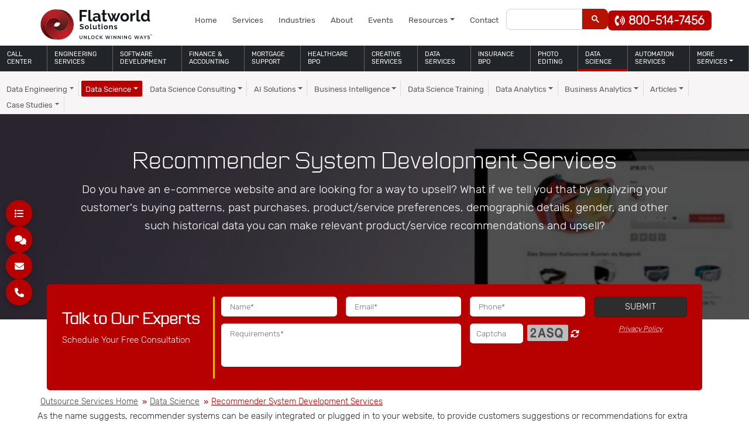

--- FILE ---
content_type: text/html; charset=UTF-8
request_url: https://www.flatworldsolutions.com/data-science/recommender-system-development-services.php
body_size: 63683
content:
<!DOCTYPE html><html lang="en"><head><script>if(navigator.userAgent.match(/MSIE|Internet Explorer/i)||navigator.userAgent.match(/Trident\/7\..*?rv:11/i)){let e=document.location.href;if(!e.match(/[?&]nonitro/)){if(e.indexOf("?")==-1){if(e.indexOf("#")==-1){document.location.href=e+"?nonitro=1"}else{document.location.href=e.replace("#","?nonitro=1#")}}else{if(e.indexOf("#")==-1){document.location.href=e+"&nonitro=1"}else{document.location.href=e.replace("#","&nonitro=1#")}}}}</script><link rel="preconnect" href="https://cdn-ildicnf.nitrocdn.com" /><meta charset="UTF-8" /><meta name="viewport" content="width=device-width, initial-scale=1" /><title>Outsource Recommender System Development Services - FWS</title><meta name="description" content="Flatworld Solutions' recommendation systems can boost online sales on your e-commerce site. Contact us for recommender system development." /><meta property="og:title" content="Outsource Recommender System Development Services - FWS" /><meta property="og:description" content="Flatworld Solutions' recommendation systems can boost online sales on your e-commerce site. Contact us for recommender system development." /><meta property="og:image" content="/featured-images/recommender-system-development-services.jpg" /><meta name="twitter:title" content="Outsource Recommender System Development Services - FWS" /><meta name="twitter:description" content="Flatworld Solutions' recommendation systems can boost online sales on your e-commerce site. Contact us for recommender system development." /><meta name="twitter:image:src" content="/featured-images/recommender-system-development-services.jpg" /><meta name="twitter:card" content="summary_large_image" /><meta name="generator" content="NitroPack" /><script>var NPSH,NitroScrollHelper;NPSH=NitroScrollHelper=function(){let e=null;const o=window.sessionStorage.getItem("nitroScrollPos");function t(){let e=JSON.parse(window.sessionStorage.getItem("nitroScrollPos"))||{};if(typeof e!=="object"){e={}}e[document.URL]=window.scrollY;window.sessionStorage.setItem("nitroScrollPos",JSON.stringify(e))}window.addEventListener("scroll",function(){if(e!==null){clearTimeout(e)}e=setTimeout(t,200)},{passive:true});let r={};r.getScrollPos=()=>{if(!o){return 0}const e=JSON.parse(o);return e[document.URL]||0};r.isScrolled=()=>{return r.getScrollPos()>document.documentElement.clientHeight*.5};return r}();</script><script>(function(){var a=false;var e=document.documentElement.classList;var i=navigator.userAgent.toLowerCase();var n=["android","iphone","ipad"];var r=n.length;var o;var d=null;for(var t=0;t<r;t++){o=n[t];if(i.indexOf(o)>-1)d=o;if(e.contains(o)){a=true;e.remove(o)}}if(a&&d){e.add(d);if(d=="iphone"||d=="ipad"){e.add("ios")}}})();</script><script type="text/worker" id="nitro-web-worker">var preloadRequests=0;var remainingCount={};var baseURI="";self.onmessage=function(e){switch(e.data.cmd){case"RESOURCE_PRELOAD":var o=e.data.requestId;remainingCount[o]=0;e.data.resources.forEach(function(e){preload(e,function(o){return function(){console.log(o+" DONE: "+e);if(--remainingCount[o]==0){self.postMessage({cmd:"RESOURCE_PRELOAD",requestId:o})}}}(o));remainingCount[o]++});break;case"SET_BASEURI":baseURI=e.data.uri;break}};async function preload(e,o){if(typeof URL!=="undefined"&&baseURI){try{var a=new URL(e,baseURI);e=a.href}catch(e){console.log("Worker error: "+e.message)}}console.log("Preloading "+e);try{var n=new Request(e,{mode:"no-cors",redirect:"follow"});await fetch(n);o()}catch(a){console.log(a);var r=new XMLHttpRequest;r.responseType="blob";r.onload=o;r.onerror=o;r.open("GET",e,true);r.send()}}</script><script id="nprl">(()=>{if(window.NPRL!=undefined)return;(function(e){var t=e.prototype;t.after||(t.after=function(){var e,t=arguments,n=t.length,r=0,i=this,o=i.parentNode,a=Node,c=String,u=document;if(o!==null){while(r<n){(e=t[r])instanceof a?(i=i.nextSibling)!==null?o.insertBefore(e,i):o.appendChild(e):o.appendChild(u.createTextNode(c(e)));++r}}})})(Element);var e,t;e=t=function(){var t=false;var r=window.URL||window.webkitURL;var i=true;var o=true;var a=2;var c=null;var u=null;var d=true;var s=window.nitroGtmExcludes!=undefined;var l=s?JSON.parse(atob(window.nitroGtmExcludes)).map(e=>new RegExp(e)):[];var f;var m;var v=null;var p=null;var g=null;var h={touch:["touchmove","touchend"],default:["mousemove","click","keydown","wheel"]};var E=true;var y=[];var w=false;var b=[];var S=0;var N=0;var L=false;var T=0;var R=null;var O=false;var A=false;var C=false;var P=[];var I=[];var M=[];var k=[];var x=false;var _={};var j=new Map;var B="noModule"in HTMLScriptElement.prototype;var q=requestAnimationFrame||mozRequestAnimationFrame||webkitRequestAnimationFrame||msRequestAnimationFrame;const D="gtm.js?id=";function H(e,t){if(!_[e]){_[e]=[]}_[e].push(t)}function U(e,t){if(_[e]){var n=0,r=_[e];for(var n=0;n<r.length;n++){r[n].call(this,t)}}}function Y(){(function(e,t){var r=null;var i=function(e){r(e)};var o=null;var a={};var c=null;var u=null;var d=0;e.addEventListener(t,function(r){if(["load","DOMContentLoaded"].indexOf(t)!=-1){if(u){Q(function(){e.triggerNitroEvent(t)})}c=true}else if(t=="readystatechange"){d++;n.ogReadyState=d==1?"interactive":"complete";if(u&&u>=d){n.documentReadyState=n.ogReadyState;Q(function(){e.triggerNitroEvent(t)})}}});e.addEventListener(t+"Nitro",function(e){if(["load","DOMContentLoaded"].indexOf(t)!=-1){if(!c){e.preventDefault();e.stopImmediatePropagation()}else{}u=true}else if(t=="readystatechange"){u=n.documentReadyState=="interactive"?1:2;if(d<u){e.preventDefault();e.stopImmediatePropagation()}}});switch(t){case"load":o="onload";break;case"readystatechange":o="onreadystatechange";break;case"pageshow":o="onpageshow";break;default:o=null;break}if(o){Object.defineProperty(e,o,{get:function(){return r},set:function(n){if(typeof n!=="function"){r=null;e.removeEventListener(t+"Nitro",i)}else{if(!r){e.addEventListener(t+"Nitro",i)}r=n}}})}Object.defineProperty(e,"addEventListener"+t,{value:function(r){if(r!=t||!n.startedScriptLoading||document.currentScript&&document.currentScript.hasAttribute("nitro-exclude")){}else{arguments[0]+="Nitro"}e.ogAddEventListener.apply(e,arguments);a[arguments[1]]=arguments[0]}});Object.defineProperty(e,"removeEventListener"+t,{value:function(t){var n=a[arguments[1]];arguments[0]=n;e.ogRemoveEventListener.apply(e,arguments)}});Object.defineProperty(e,"triggerNitroEvent"+t,{value:function(t,n){n=n||e;var r=new Event(t+"Nitro",{bubbles:true});r.isNitroPack=true;Object.defineProperty(r,"type",{get:function(){return t},set:function(){}});Object.defineProperty(r,"target",{get:function(){return n},set:function(){}});e.dispatchEvent(r)}});if(typeof e.triggerNitroEvent==="undefined"){(function(){var t=e.addEventListener;var n=e.removeEventListener;Object.defineProperty(e,"ogAddEventListener",{value:t});Object.defineProperty(e,"ogRemoveEventListener",{value:n});Object.defineProperty(e,"addEventListener",{value:function(n){var r="addEventListener"+n;if(typeof e[r]!=="undefined"){e[r].apply(e,arguments)}else{t.apply(e,arguments)}},writable:true});Object.defineProperty(e,"removeEventListener",{value:function(t){var r="removeEventListener"+t;if(typeof e[r]!=="undefined"){e[r].apply(e,arguments)}else{n.apply(e,arguments)}}});Object.defineProperty(e,"triggerNitroEvent",{value:function(t,n){var r="triggerNitroEvent"+t;if(typeof e[r]!=="undefined"){e[r].apply(e,arguments)}}})})()}}).apply(null,arguments)}Y(window,"load");Y(window,"pageshow");Y(window,"DOMContentLoaded");Y(document,"DOMContentLoaded");Y(document,"readystatechange");try{var F=new Worker(r.createObjectURL(new Blob([document.getElementById("nitro-web-worker").textContent],{type:"text/javascript"})))}catch(e){var F=new Worker("data:text/javascript;base64,"+btoa(document.getElementById("nitro-web-worker").textContent))}F.onmessage=function(e){if(e.data.cmd=="RESOURCE_PRELOAD"){U(e.data.requestId,e)}};if(typeof document.baseURI!=="undefined"){F.postMessage({cmd:"SET_BASEURI",uri:document.baseURI})}var G=function(e){if(--S==0){Q(K)}};var W=function(e){e.target.removeEventListener("load",W);e.target.removeEventListener("error",W);e.target.removeEventListener("nitroTimeout",W);if(e.type!="nitroTimeout"){clearTimeout(e.target.nitroTimeout)}if(--N==0&&S==0){Q(J)}};var X=function(e){var t=e.textContent;try{var n=r.createObjectURL(new Blob([t.replace(/^(?:<!--)?(.*?)(?:-->)?$/gm,"$1")],{type:"text/javascript"}))}catch(e){var n="data:text/javascript;base64,"+btoa(t.replace(/^(?:<!--)?(.*?)(?:-->)?$/gm,"$1"))}return n};var K=function(){n.documentReadyState="interactive";document.triggerNitroEvent("readystatechange");document.triggerNitroEvent("DOMContentLoaded");if(window.pageYOffset||window.pageXOffset){window.dispatchEvent(new Event("scroll"))}A=true;Q(function(){if(N==0){Q(J)}Q($)})};var J=function(){if(!A||O)return;O=true;R.disconnect();en();n.documentReadyState="complete";document.triggerNitroEvent("readystatechange");window.triggerNitroEvent("load",document);window.triggerNitroEvent("pageshow",document);if(window.pageYOffset||window.pageXOffset||location.hash){let e=typeof history.scrollRestoration!=="undefined"&&history.scrollRestoration=="auto";if(e&&typeof NPSH!=="undefined"&&NPSH.getScrollPos()>0&&window.pageYOffset>document.documentElement.clientHeight*.5){window.scrollTo(0,NPSH.getScrollPos())}else if(location.hash){try{let e=document.querySelector(location.hash);if(e){e.scrollIntoView()}}catch(e){}}}var e=null;if(a==1){e=eo}else{e=eu}Q(e)};var Q=function(e){setTimeout(e,0)};var V=function(e){if(e.type=="touchend"||e.type=="click"){g=e}};var $=function(){if(d&&g){setTimeout(function(e){return function(){var t=function(e,t,n){var r=new Event(e,{bubbles:true,cancelable:true});if(e=="click"){r.clientX=t;r.clientY=n}else{r.touches=[{clientX:t,clientY:n}]}return r};var n;if(e.type=="touchend"){var r=e.changedTouches[0];n=document.elementFromPoint(r.clientX,r.clientY);n.dispatchEvent(t("touchstart"),r.clientX,r.clientY);n.dispatchEvent(t("touchend"),r.clientX,r.clientY);n.dispatchEvent(t("click"),r.clientX,r.clientY)}else if(e.type=="click"){n=document.elementFromPoint(e.clientX,e.clientY);n.dispatchEvent(t("click"),e.clientX,e.clientY)}}}(g),150);g=null}};var z=function(e){if(e.tagName=="SCRIPT"&&!e.hasAttribute("data-nitro-for-id")&&!e.hasAttribute("nitro-document-write")||e.tagName=="IMG"&&(e.hasAttribute("src")||e.hasAttribute("srcset"))||e.tagName=="IFRAME"&&e.hasAttribute("src")||e.tagName=="LINK"&&e.hasAttribute("href")&&e.hasAttribute("rel")&&e.getAttribute("rel")=="stylesheet"){if(e.tagName==="IFRAME"&&e.src.indexOf("about:blank")>-1){return}var t="";switch(e.tagName){case"LINK":t=e.href;break;case"IMG":if(k.indexOf(e)>-1)return;t=e.srcset||e.src;break;default:t=e.src;break}var n=e.getAttribute("type");if(!t&&e.tagName!=="SCRIPT")return;if((e.tagName=="IMG"||e.tagName=="LINK")&&(t.indexOf("data:")===0||t.indexOf("blob:")===0))return;if(e.tagName=="SCRIPT"&&n&&n!=="text/javascript"&&n!=="application/javascript"){if(n!=="module"||!B)return}if(e.tagName==="SCRIPT"){if(k.indexOf(e)>-1)return;if(e.noModule&&B){return}let t=null;if(document.currentScript){if(document.currentScript.src&&document.currentScript.src.indexOf(D)>-1){t=document.currentScript}if(document.currentScript.hasAttribute("data-nitro-gtm-id")){e.setAttribute("data-nitro-gtm-id",document.currentScript.getAttribute("data-nitro-gtm-id"))}}else if(window.nitroCurrentScript){if(window.nitroCurrentScript.src&&window.nitroCurrentScript.src.indexOf(D)>-1){t=window.nitroCurrentScript}}if(t&&s){let n=false;for(const t of l){n=e.src?t.test(e.src):t.test(e.textContent);if(n){break}}if(!n){e.type="text/googletagmanagerscript";let n=t.hasAttribute("data-nitro-gtm-id")?t.getAttribute("data-nitro-gtm-id"):t.id;if(!j.has(n)){j.set(n,[])}let r=j.get(n);r.push(e);return}}if(!e.src){if(e.textContent.length>0){e.textContent+="\n;if(document.currentScript.nitroTimeout) {clearTimeout(document.currentScript.nitroTimeout);}; setTimeout(function() { this.dispatchEvent(new Event('load')); }.bind(document.currentScript), 0);"}else{return}}else{}k.push(e)}if(!e.hasOwnProperty("nitroTimeout")){N++;e.addEventListener("load",W,true);e.addEventListener("error",W,true);e.addEventListener("nitroTimeout",W,true);e.nitroTimeout=setTimeout(function(){console.log("Resource timed out",e);e.dispatchEvent(new Event("nitroTimeout"))},5e3)}}};var Z=function(e){if(e.hasOwnProperty("nitroTimeout")&&e.nitroTimeout){clearTimeout(e.nitroTimeout);e.nitroTimeout=null;e.dispatchEvent(new Event("nitroTimeout"))}};document.documentElement.addEventListener("load",function(e){if(e.target.tagName=="SCRIPT"||e.target.tagName=="IMG"){k.push(e.target)}},true);document.documentElement.addEventListener("error",function(e){if(e.target.tagName=="SCRIPT"||e.target.tagName=="IMG"){k.push(e.target)}},true);var ee=["appendChild","replaceChild","insertBefore","prepend","append","before","after","replaceWith","insertAdjacentElement"];var et=function(){if(s){window._nitro_setTimeout=window.setTimeout;window.setTimeout=function(e,t,...n){let r=document.currentScript||window.nitroCurrentScript;if(!r||r.src&&r.src.indexOf(D)==-1){return window._nitro_setTimeout.call(window,e,t,...n)}return window._nitro_setTimeout.call(window,function(e,t){return function(...n){window.nitroCurrentScript=e;t(...n)}}(r,e),t,...n)}}ee.forEach(function(e){HTMLElement.prototype["og"+e]=HTMLElement.prototype[e];HTMLElement.prototype[e]=function(...t){if(this.parentNode||this===document.documentElement){switch(e){case"replaceChild":case"insertBefore":t.pop();break;case"insertAdjacentElement":t.shift();break}t.forEach(function(e){if(!e)return;if(e.tagName=="SCRIPT"){z(e)}else{if(e.children&&e.children.length>0){e.querySelectorAll("script").forEach(z)}}})}return this["og"+e].apply(this,arguments)}})};var en=function(){if(s&&typeof window._nitro_setTimeout==="function"){window.setTimeout=window._nitro_setTimeout}ee.forEach(function(e){HTMLElement.prototype[e]=HTMLElement.prototype["og"+e]})};var er=async function(){if(o){ef(f);ef(V);if(v){clearTimeout(v);v=null}}if(T===1){L=true;return}else if(T===0){T=-1}n.startedScriptLoading=true;Object.defineProperty(document,"readyState",{get:function(){return n.documentReadyState},set:function(){}});var e=document.documentElement;var t={attributes:true,attributeFilter:["src"],childList:true,subtree:true};R=new MutationObserver(function(e,t){e.forEach(function(e){if(e.type=="childList"&&e.addedNodes.length>0){e.addedNodes.forEach(function(e){if(!document.documentElement.contains(e)){return}if(e.tagName=="IMG"||e.tagName=="IFRAME"||e.tagName=="LINK"){z(e)}})}if(e.type=="childList"&&e.removedNodes.length>0){e.removedNodes.forEach(function(e){if(e.tagName=="IFRAME"||e.tagName=="LINK"){Z(e)}})}if(e.type=="attributes"){var t=e.target;if(!document.documentElement.contains(t)){return}if(t.tagName=="IFRAME"||t.tagName=="LINK"||t.tagName=="IMG"||t.tagName=="SCRIPT"){z(t)}}})});R.observe(e,t);if(!s){et()}await Promise.all(P);var r=b.shift();var i=null;var a=false;while(r){var c;var u=JSON.parse(atob(r.meta));var d=u.delay;if(r.type=="inline"){var l=document.getElementById(r.id);if(l){l.remove()}else{r=b.shift();continue}c=X(l);if(c===false){r=b.shift();continue}}else{c=r.src}if(!a&&r.type!="inline"&&(typeof u.attributes.async!="undefined"||typeof u.attributes.defer!="undefined")){if(i===null){i=r}else if(i===r){a=true}if(!a){b.push(r);r=b.shift();continue}}var m=document.createElement("script");m.src=c;m.setAttribute("data-nitro-for-id",r.id);for(var p in u.attributes){try{if(u.attributes[p]===false){m.setAttribute(p,"")}else{m.setAttribute(p,u.attributes[p])}}catch(e){console.log("Error while setting script attribute",m,e)}}m.async=false;if(u.canonicalLink!=""&&Object.getOwnPropertyDescriptor(m,"src")?.configurable!==false){(e=>{Object.defineProperty(m,"src",{get:function(){return e.canonicalLink},set:function(){}})})(u)}if(d){setTimeout((function(e,t){var n=document.querySelector("[data-nitro-marker-id='"+t+"']");if(n){n.after(e)}else{document.head.appendChild(e)}}).bind(null,m,r.id),d)}else{m.addEventListener("load",G);m.addEventListener("error",G);if(!m.noModule||!B){S++}var g=document.querySelector("[data-nitro-marker-id='"+r.id+"']");if(g){Q(function(e,t){return function(){e.after(t)}}(g,m))}else{Q(function(e){return function(){document.head.appendChild(e)}}(m))}}r=b.shift()}};var ei=function(){var e=document.getElementById("nitro-deferred-styles");var t=document.createElement("div");t.innerHTML=e.textContent;return t};var eo=async function(e){isPreload=e&&e.type=="NitroPreload";if(!isPreload){T=-1;E=false;if(o){ef(f);ef(V);if(v){clearTimeout(v);v=null}}}if(w===false){var t=ei();let e=t.querySelectorAll('style,link[rel="stylesheet"]');w=e.length;if(w){let e=document.getElementById("nitro-deferred-styles-marker");e.replaceWith.apply(e,t.childNodes)}else if(isPreload){Q(ed)}else{es()}}else if(w===0&&!isPreload){es()}};var ea=function(){var e=ei();var t=e.childNodes;var n;var r=[];for(var i=0;i<t.length;i++){n=t[i];if(n.href){r.push(n.href)}}var o="css-preload";H(o,function(e){eo(new Event("NitroPreload"))});if(r.length){F.postMessage({cmd:"RESOURCE_PRELOAD",resources:r,requestId:o})}else{Q(function(){U(o)})}};var ec=function(){if(T===-1)return;T=1;var e=[];var t,n;for(var r=0;r<b.length;r++){t=b[r];if(t.type!="inline"){if(t.src){n=JSON.parse(atob(t.meta));if(n.delay)continue;if(n.attributes.type&&n.attributes.type=="module"&&!B)continue;e.push(t.src)}}}if(e.length){var i="js-preload";H(i,function(e){T=2;if(L){Q(er)}});F.postMessage({cmd:"RESOURCE_PRELOAD",resources:e,requestId:i})}};var eu=function(){while(I.length){style=I.shift();if(style.hasAttribute("nitropack-onload")){style.setAttribute("onload",style.getAttribute("nitropack-onload"));Q(function(e){return function(){e.dispatchEvent(new Event("load"))}}(style))}}while(M.length){style=M.shift();if(style.hasAttribute("nitropack-onerror")){style.setAttribute("onerror",style.getAttribute("nitropack-onerror"));Q(function(e){return function(){e.dispatchEvent(new Event("error"))}}(style))}}};var ed=function(){if(!x){if(i){Q(function(){var e=document.getElementById("nitro-critical-css");if(e){e.remove()}})}x=true;onStylesLoadEvent=new Event("NitroStylesLoaded");onStylesLoadEvent.isNitroPack=true;window.dispatchEvent(onStylesLoadEvent)}};var es=function(){if(a==2){Q(er)}else{eu()}};var el=function(e){m.forEach(function(t){document.addEventListener(t,e,true)})};var ef=function(e){m.forEach(function(t){document.removeEventListener(t,e,true)})};if(s){et()}return{setAutoRemoveCriticalCss:function(e){i=e},registerScript:function(e,t,n){b.push({type:"remote",src:e,id:t,meta:n})},registerInlineScript:function(e,t){b.push({type:"inline",id:e,meta:t})},registerStyle:function(e,t,n){y.push({href:e,rel:t,media:n})},onLoadStyle:function(e){I.push(e);if(w!==false&&--w==0){Q(ed);if(E){E=false}else{es()}}},onErrorStyle:function(e){M.push(e);if(w!==false&&--w==0){Q(ed);if(E){E=false}else{es()}}},loadJs:function(e,t){if(!e.src){var n=X(e);if(n!==false){e.src=n;e.textContent=""}}if(t){Q(function(e,t){return function(){e.after(t)}}(t,e))}else{Q(function(e){return function(){document.head.appendChild(e)}}(e))}},loadQueuedResources:async function(){window.dispatchEvent(new Event("NitroBootStart"));if(p){clearTimeout(p);p=null}window.removeEventListener("load",e.loadQueuedResources);f=a==1?er:eo;if(!o||g){Q(f)}else{if(navigator.userAgent.indexOf(" Edge/")==-1){ea();H("css-preload",ec)}el(f);if(u){if(c){v=setTimeout(f,c)}}else{}}},fontPreload:function(e){var t="critical-fonts";H(t,function(e){document.getElementById("nitro-critical-fonts").type="text/css"});F.postMessage({cmd:"RESOURCE_PRELOAD",resources:e,requestId:t})},boot:function(){if(t)return;t=true;C=typeof NPSH!=="undefined"&&NPSH.isScrolled();let n=document.prerendering;if(location.hash||C||n){o=false}m=h.default.concat(h.touch);p=setTimeout(e.loadQueuedResources,1500);el(V);if(C){e.loadQueuedResources()}else{window.addEventListener("load",e.loadQueuedResources)}},addPrerequisite:function(e){P.push(e)},getTagManagerNodes:function(e){if(!e)return j;return j.get(e)??[]}}}();var n,r;n=r=function(){var t=document.write;return{documentWrite:function(n,r){if(n&&n.hasAttribute("nitro-exclude")){return t.call(document,r)}var i=null;if(n.documentWriteContainer){i=n.documentWriteContainer}else{i=document.createElement("span");n.documentWriteContainer=i}var o=null;if(n){if(n.hasAttribute("data-nitro-for-id")){o=document.querySelector('template[data-nitro-marker-id="'+n.getAttribute("data-nitro-for-id")+'"]')}else{o=n}}i.innerHTML+=r;i.querySelectorAll("script").forEach(function(e){e.setAttribute("nitro-document-write","")});if(!i.parentNode){if(o){o.parentNode.insertBefore(i,o)}else{document.body.appendChild(i)}}var a=document.createElement("span");a.innerHTML=r;var c=a.querySelectorAll("script");if(c.length){c.forEach(function(t){var n=t.getAttributeNames();var r=document.createElement("script");n.forEach(function(e){r.setAttribute(e,t.getAttribute(e))});r.async=false;if(!t.src&&t.textContent){r.textContent=t.textContent}e.loadJs(r,o)})}},TrustLogo:function(e,t){var n=document.getElementById(e);var r=document.createElement("img");r.src=t;n.parentNode.insertBefore(r,n)},documentReadyState:"loading",ogReadyState:document.readyState,startedScriptLoading:false,loadScriptDelayed:function(e,t){setTimeout(function(){var t=document.createElement("script");t.src=e;document.head.appendChild(t)},t)}}}();document.write=function(e){n.documentWrite(document.currentScript,e)};document.writeln=function(e){n.documentWrite(document.currentScript,e+"\n")};window.NPRL=e;window.NitroResourceLoader=t;window.NPh=n;window.NitroPackHelper=r})();</script><template id="nitro-deferred-styles-marker"></template><style id="nitro-fonts">@font-face{font-family:"Font Awesome 6 Brands";font-style:normal;font-weight:400;font-display:swap;src:url("https://cdn-ildicnf.nitrocdn.com/RaVcSOySObzEWINmkfYUCYqUpcskbIoR/assets/static/source/rev-1a5cbdc/use.fontawesome.com/releases/v6.1.1/webfonts/fa-brands-400.woff2") format("woff2")}@font-face{font-family:"Font Awesome 6 Free";font-style:normal;font-weight:400;font-display:swap;src:url("https://cdn-ildicnf.nitrocdn.com/RaVcSOySObzEWINmkfYUCYqUpcskbIoR/assets/static/source/rev-1a5cbdc/use.fontawesome.com/releases/v6.1.1/webfonts/fa-regular-400.woff2") format("woff2")}@font-face{font-family:"Font Awesome 6 Free";font-style:normal;font-weight:900;font-display:swap;src:url("https://cdn-ildicnf.nitrocdn.com/RaVcSOySObzEWINmkfYUCYqUpcskbIoR/assets/static/source/rev-1a5cbdc/use.fontawesome.com/releases/v6.1.1/webfonts/fa-solid-900.woff2") format("woff2")}@font-face{font-family:"Font Awesome 5 Free";font-display:swap;font-weight:900;src:url("https://cdn-ildicnf.nitrocdn.com/RaVcSOySObzEWINmkfYUCYqUpcskbIoR/assets/static/source/rev-1a5cbdc/use.fontawesome.com/releases/v6.1.1/webfonts/fa-solid-900.woff2") format("woff2")}@font-face{font-family:"Font Awesome 5 Free";font-display:swap;font-weight:400;src:url("https://cdn-ildicnf.nitrocdn.com/RaVcSOySObzEWINmkfYUCYqUpcskbIoR/assets/static/source/rev-1a5cbdc/use.fontawesome.com/releases/v6.1.1/webfonts/fa-regular-400.woff2") format("woff2")}@font-face{font-family:"Parrish";src:url("https://cdn-ildicnf.nitrocdn.com/RaVcSOySObzEWINmkfYUCYqUpcskbIoR/assets/static/source/rev-1a5cbdc/www.flatworldsolutions.com/font/Parrish.woff2") format("woff2");font-weight:normal;font-style:normal;font-display:swap}@font-face{font-family:"Rubik-Light";src:url("https://cdn-ildicnf.nitrocdn.com/RaVcSOySObzEWINmkfYUCYqUpcskbIoR/assets/static/source/rev-1a5cbdc/www.flatworldsolutions.com/font/Rubik-Light.woff2") format("woff2");font-weight:normal;font-style:normal;font-display:swap}@font-face{font-family:"Rubik";src:url("https://cdn-ildicnf.nitrocdn.com/RaVcSOySObzEWINmkfYUCYqUpcskbIoR/assets/static/source/rev-1a5cbdc/www.flatworldsolutions.com/font/Rubik.woff2") format("woff2");font-weight:normal;font-style:normal;font-display:swap}</style><style type="text/css" id="nitro-critical-css">.fa-solid,.fas{-moz-osx-font-smoothing:grayscale;-webkit-font-smoothing:antialiased;display:var(--fa-display,inline-block);font-style:normal;font-variant:normal;line-height:1;text-rendering:auto}.fa-angle-down:before{content:""}.fa-angle-left:before{content:""}.fa-angle-up:before{content:""}.fa-arrow-right:before{content:""}.fa-caret-right:before{content:""}.fa-comments:before{content:""}.fa-envelope:before{content:""}.fa-list:before{content:""}.fa-phone:before{content:""}.fa-phone-volume:before{content:""}.fa-sync-alt:before{content:""}.fa-xmark:before{content:""}:host,:root{--fa-font-brands:normal 400 1em/1 "Font Awesome 6 Brands"}:host,:root{--fa-font-regular:normal 400 1em/1 "Font Awesome 6 Free"}:host,:root{--fa-font-solid:normal 900 1em/1 "Font Awesome 6 Free"}.fa-solid,.fas{font-family:"Font Awesome 6 Free";font-weight:900}:root{--bs-blue:#0d6efd;--bs-indigo:#6610f2;--bs-purple:#6f42c1;--bs-pink:#d63384;--bs-red:#dc3545;--bs-orange:#fd7e14;--bs-yellow:#ffc107;--bs-green:#198754;--bs-teal:#20c997;--bs-cyan:#0dcaf0;--bs-black:#000;--bs-white:#fff;--bs-gray:#6c757d;--bs-gray-dark:#343a40;--bs-gray-100:#f8f9fa;--bs-gray-200:#e9ecef;--bs-gray-300:#dee2e6;--bs-gray-400:#ced4da;--bs-gray-500:#adb5bd;--bs-gray-600:#6c757d;--bs-gray-700:#495057;--bs-gray-800:#343a40;--bs-gray-900:#212529;--bs-primary:#0d6efd;--bs-secondary:#6c757d;--bs-success:#198754;--bs-info:#0dcaf0;--bs-warning:#ffc107;--bs-danger:#dc3545;--bs-light:#f8f9fa;--bs-dark:#212529;--bs-primary-rgb:13,110,253;--bs-secondary-rgb:108,117,125;--bs-success-rgb:25,135,84;--bs-info-rgb:13,202,240;--bs-warning-rgb:255,193,7;--bs-danger-rgb:220,53,69;--bs-light-rgb:248,249,250;--bs-dark-rgb:33,37,41;--bs-primary-text:#0a58ca;--bs-secondary-text:#6c757d;--bs-success-text:#146c43;--bs-info-text:#087990;--bs-warning-text:#997404;--bs-danger-text:#b02a37;--bs-light-text:#6c757d;--bs-dark-text:#495057;--bs-primary-bg-subtle:#cfe2ff;--bs-secondary-bg-subtle:#f8f9fa;--bs-success-bg-subtle:#d1e7dd;--bs-info-bg-subtle:#cff4fc;--bs-warning-bg-subtle:#fff3cd;--bs-danger-bg-subtle:#f8d7da;--bs-light-bg-subtle:#fcfcfd;--bs-dark-bg-subtle:#ced4da;--bs-primary-border-subtle:#9ec5fe;--bs-secondary-border-subtle:#e9ecef;--bs-success-border-subtle:#a3cfbb;--bs-info-border-subtle:#9eeaf9;--bs-warning-border-subtle:#ffe69c;--bs-danger-border-subtle:#f1aeb5;--bs-light-border-subtle:#e9ecef;--bs-dark-border-subtle:#adb5bd;--bs-white-rgb:255,255,255;--bs-black-rgb:0,0,0;--bs-body-color-rgb:33,37,41;--bs-body-bg-rgb:255,255,255;--bs-font-sans-serif:system-ui,-apple-system,"Segoe UI",Roboto,"Helvetica Neue","Noto Sans","Liberation Sans",Arial,sans-serif,"Apple Color Emoji","Segoe UI Emoji","Segoe UI Symbol","Noto Color Emoji";--bs-font-monospace:SFMono-Regular,Menlo,Monaco,Consolas,"Liberation Mono","Courier New",monospace;--bs-gradient:linear-gradient(180deg,rgba(255,255,255,.15),rgba(255,255,255,0));--bs-body-font-family:var(--bs-font-sans-serif);--bs-body-font-size:1rem;--bs-body-font-weight:400;--bs-body-line-height:1.5;--bs-body-color:#212529;--bs-emphasis-color:#000;--bs-emphasis-color-rgb:0,0,0;--bs-secondary-color:rgba(33,37,41,.75);--bs-secondary-color-rgb:33,37,41;--bs-secondary-bg:#e9ecef;--bs-secondary-bg-rgb:233,236,239;--bs-tertiary-color:rgba(33,37,41,.5);--bs-tertiary-color-rgb:33,37,41;--bs-tertiary-bg:#f8f9fa;--bs-tertiary-bg-rgb:248,249,250;--bs-body-bg:#fff;--bs-body-bg-rgb:255,255,255;--bs-link-color:#0d6efd;--bs-link-color-rgb:13,110,253;--bs-link-decoration:underline;--bs-link-hover-color:#0a58ca;--bs-link-hover-color-rgb:10,88,202;--bs-code-color:#d63384;--bs-highlight-bg:#fff3cd;--bs-border-width:1px;--bs-border-style:solid;--bs-border-color:#dee2e6;--bs-border-color-translucent:rgba(0,0,0,.175);--bs-border-radius:.375rem;--bs-border-radius-sm:.25rem;--bs-border-radius-lg:.5rem;--bs-border-radius-xl:1rem;--bs-border-radius-2xl:2rem;--bs-border-radius-pill:50rem;--bs-box-shadow:0 .5rem 1rem rgba(var(--bs-body-color-rgb),.15);--bs-box-shadow-sm:0 .125rem .25rem rgba(var(--bs-body-color-rgb),.075);--bs-box-shadow-lg:0 1rem 3rem rgba(var(--bs-body-color-rgb),.175);--bs-box-shadow-inset:inset 0 1px 2px rgba(var(--bs-body-color-rgb),.075);--bs-emphasis-color:#000;--bs-form-control-bg:var(--bs-body-bg);--bs-form-control-disabled-bg:var(--bs-secondary-bg);--bs-highlight-bg:#fff3cd;--bs-breakpoint-xs:0;--bs-breakpoint-sm:576px;--bs-breakpoint-md:768px;--bs-breakpoint-lg:992px;--bs-breakpoint-xl:1200px;--bs-breakpoint-xxl:1400px}*,::after,::before{box-sizing:border-box}@media (prefers-reduced-motion:no-preference){:root{scroll-behavior:smooth}}body{margin:0;font-family:var(--bs-body-font-family);font-size:var(--bs-body-font-size);font-weight:var(--bs-body-font-weight);line-height:var(--bs-body-line-height);color:var(--bs-body-color);text-align:var(--bs-body-text-align);background-color:var(--bs-body-bg);-webkit-text-size-adjust:100%}h1,h2,h3{margin-top:0;margin-bottom:.5rem;font-weight:500;line-height:1.2;color:var(--bs-heading-color,inherit)}h1{font-size:calc(1.375rem + 1.5vw)}@media (min-width:1200px){h1{font-size:2.5rem}}h2{font-size:calc(1.325rem + .9vw)}@media (min-width:1200px){h2{font-size:2rem}}h3{font-size:calc(1.3rem + .6vw)}@media (min-width:1200px){h3{font-size:1.75rem}}p{margin-top:0;margin-bottom:1rem}ol,ul{padding-left:2rem}ol,ul{margin-top:0;margin-bottom:1rem}ul ul{margin-bottom:0}b{font-weight:bolder}.small{font-size:.875em}a{color:rgba(var(--bs-link-color-rgb),var(--bs-link-opacity,1));text-decoration:underline}img{vertical-align:middle}button{border-radius:0}button,input,textarea{margin:0;font-family:inherit;font-size:inherit;line-height:inherit}button{text-transform:none}[type=button],[type=submit],button{-webkit-appearance:button}::-moz-focus-inner{padding:0;border-style:none}textarea{resize:vertical}::-webkit-datetime-edit-day-field,::-webkit-datetime-edit-fields-wrapper,::-webkit-datetime-edit-hour-field,::-webkit-datetime-edit-minute,::-webkit-datetime-edit-month-field,::-webkit-datetime-edit-text,::-webkit-datetime-edit-year-field{padding:0}::-webkit-inner-spin-button{height:auto}::-webkit-search-decoration{-webkit-appearance:none}::-webkit-color-swatch-wrapper{padding:0}::-webkit-file-upload-button{font:inherit;-webkit-appearance:button}::file-selector-button{font:inherit;-webkit-appearance:button}iframe{border:0}.img-fluid{max-width:100%;height:auto}.container,.container-fluid{--bs-gutter-x:1.5rem;--bs-gutter-y:0;width:100%;padding-right:calc(var(--bs-gutter-x) * .5);padding-left:calc(var(--bs-gutter-x) * .5);margin-right:auto;margin-left:auto}@media (min-width:576px){.container{max-width:540px}}@media (min-width:768px){.container{max-width:720px}}@media (min-width:992px){.container{max-width:960px}}@media (min-width:1200px){.container{max-width:1140px}}@media (min-width:1400px){.container{max-width:1320px}}.row{--bs-gutter-x:1.5rem;--bs-gutter-y:0;display:flex;flex-wrap:wrap;margin-top:calc(-1 * var(--bs-gutter-y));margin-right:calc(-.5 * var(--bs-gutter-x));margin-left:calc(-.5 * var(--bs-gutter-x))}.row>*{flex-shrink:0;width:100%;max-width:100%;padding-right:calc(var(--bs-gutter-x) * .5);padding-left:calc(var(--bs-gutter-x) * .5);margin-top:var(--bs-gutter-y)}.col-6{flex:0 0 auto;width:50%}@media (min-width:576px){.col-sm-2{flex:0 0 auto;width:16.66666667%}.col-sm-4{flex:0 0 auto;width:33.33333333%}.col-sm-5{flex:0 0 auto;width:41.66666667%}.col-sm-8{flex:0 0 auto;width:66.66666667%}.col-sm-12{flex:0 0 auto;width:100%}}@media (min-width:768px){.col-md-1{flex:0 0 auto;width:8.33333333%}.col-md-2{flex:0 0 auto;width:16.66666667%}.col-md-4{flex:0 0 auto;width:33.33333333%}.col-md-6{flex:0 0 auto;width:50%}.col-md-8{flex:0 0 auto;width:66.66666667%}.col-md-9{flex:0 0 auto;width:75%}.col-md-12{flex:0 0 auto;width:100%}}@media (min-width:992px){.col-lg-2{flex:0 0 auto;width:16.66666667%}.col-lg-4{flex:0 0 auto;width:33.33333333%}.col-lg-7{flex:0 0 auto;width:58.33333333%}.col-lg-8{flex:0 0 auto;width:66.66666667%}}@media (min-width:1200px){.col-xl-2{flex:0 0 auto;width:16.66666667%}.col-xl-3{flex:0 0 auto;width:25%}.col-xl-4{flex:0 0 auto;width:33.33333333%}.col-xl-6{flex:0 0 auto;width:50%}.col-xl-7{flex:0 0 auto;width:58.33333333%}.col-xl-8{flex:0 0 auto;width:66.66666667%}.col-xl-10{flex:0 0 auto;width:83.33333333%}.offset-xl-1{margin-left:8.33333333%}}.form-control{display:block;width:100%;padding:.375rem .75rem;font-size:1rem;font-weight:400;line-height:1.5;color:var(--bs-body-color);background-color:var(--bs-form-control-bg);background-clip:padding-box;border:var(--bs-border-width) solid var(--bs-border-color);-webkit-appearance:none;-moz-appearance:none;appearance:none;border-radius:.375rem}.form-control::-webkit-date-and-time-value{height:1.5em}.form-control::-webkit-datetime-edit{display:block;padding:0}.form-control::-moz-placeholder{color:var(--bs-secondary-color);opacity:1}.form-control::-webkit-file-upload-button{padding:.375rem .75rem;margin:-.375rem -.75rem;-webkit-margin-end:.75rem;margin-inline-end:.75rem;color:var(--bs-body-color);background-color:var(--bs-tertiary-bg);border-color:inherit;border-style:solid;border-width:0;border-inline-end-width:var(--bs-border-width);border-radius:0}textarea.form-control{min-height:calc(1.5em + .75rem + calc(var(--bs-border-width) * 2))}.btn{--bs-btn-padding-x:.75rem;--bs-btn-padding-y:.375rem;--bs-btn-font-size:1rem;--bs-btn-font-weight:400;--bs-btn-line-height:1.5;--bs-btn-color:#212529;--bs-btn-bg:transparent;--bs-btn-border-width:var(--bs-border-width);--bs-btn-border-color:transparent;--bs-btn-border-radius:.375rem;--bs-btn-hover-border-color:transparent;--bs-btn-box-shadow:inset 0 1px 0 rgba(255,255,255,.15),0 1px 1px rgba(0,0,0,.075);--bs-btn-disabled-opacity:.65;--bs-btn-focus-box-shadow:0 0 0 .25rem rgba(var(--bs-btn-focus-shadow-rgb),.5);display:inline-block;padding:var(--bs-btn-padding-y) var(--bs-btn-padding-x);font-family:var(--bs-btn-font-family);font-size:var(--bs-btn-font-size);font-weight:var(--bs-btn-font-weight);line-height:var(--bs-btn-line-height);color:var(--bs-btn-color);text-align:center;text-decoration:none;vertical-align:middle;border:var(--bs-btn-border-width) solid var(--bs-btn-border-color);border-radius:var(--bs-btn-border-radius);background-color:var(--bs-btn-bg)}.btn-dark{--bs-btn-color:#fff;--bs-btn-bg:#212529;--bs-btn-border-color:#212529;--bs-btn-hover-color:#fff;--bs-btn-hover-bg:#424649;--bs-btn-hover-border-color:#373b3e;--bs-btn-focus-shadow-rgb:66,70,73;--bs-btn-active-color:#fff;--bs-btn-active-bg:#4d5154;--bs-btn-active-border-color:#373b3e;--bs-btn-active-shadow:inset 0 3px 5px rgba(0,0,0,.125);--bs-btn-disabled-color:#fff;--bs-btn-disabled-bg:#212529;--bs-btn-disabled-border-color:#212529}.btn-link{--bs-btn-font-weight:400;--bs-btn-color:var(--bs-link-color);--bs-btn-bg:transparent;--bs-btn-border-color:transparent;--bs-btn-hover-color:var(--bs-link-hover-color);--bs-btn-hover-border-color:transparent;--bs-btn-active-color:var(--bs-link-hover-color);--bs-btn-active-border-color:transparent;--bs-btn-disabled-color:#6c757d;--bs-btn-disabled-border-color:transparent;--bs-btn-box-shadow:none;--bs-btn-focus-shadow-rgb:49,132,253;text-decoration:underline}.collapse:not(.show){display:none}.dropdown{position:relative}.dropdown-toggle{white-space:nowrap}.dropdown-toggle::after{display:inline-block;margin-left:.255em;vertical-align:.255em;content:"";border-top:.3em solid;border-right:.3em solid transparent;border-bottom:0;border-left:.3em solid transparent}.dropdown-menu{--bs-dropdown-zindex:1000;--bs-dropdown-min-width:10rem;--bs-dropdown-padding-x:0;--bs-dropdown-padding-y:.5rem;--bs-dropdown-spacer:.125rem;--bs-dropdown-font-size:1rem;--bs-dropdown-color:var(--bs-body-color);--bs-dropdown-bg:var(--bs-body-bg);--bs-dropdown-border-color:var(--bs-border-color-translucent);--bs-dropdown-border-radius:.375rem;--bs-dropdown-border-width:var(--bs-border-width);--bs-dropdown-inner-border-radius:calc(.375rem - var(--bs-border-width));--bs-dropdown-divider-bg:var(--bs-border-color-translucent);--bs-dropdown-divider-margin-y:.5rem;--bs-dropdown-box-shadow:0 .5rem 1rem rgba(var(--bs-body-color-rgb),.15);--bs-dropdown-link-color:var(--bs-body-color);--bs-dropdown-link-hover-color:var(--bs-body-color);--bs-dropdown-link-hover-bg:var(--bs-tertiary-bg);--bs-dropdown-link-active-color:#fff;--bs-dropdown-link-active-bg:#0d6efd;--bs-dropdown-link-disabled-color:#adb5bd;--bs-dropdown-item-padding-x:1rem;--bs-dropdown-item-padding-y:.25rem;--bs-dropdown-header-color:#6c757d;--bs-dropdown-header-padding-x:1rem;--bs-dropdown-header-padding-y:.5rem;position:absolute;z-index:var(--bs-dropdown-zindex);display:none;min-width:var(--bs-dropdown-min-width);padding:var(--bs-dropdown-padding-y) var(--bs-dropdown-padding-x);margin:0;font-size:var(--bs-dropdown-font-size);color:var(--bs-dropdown-color);text-align:left;list-style:none;background-color:var(--bs-dropdown-bg);background-clip:padding-box;border:var(--bs-dropdown-border-width) solid var(--bs-dropdown-border-color);border-radius:var(--bs-dropdown-border-radius)}.dropdown-item{display:block;width:100%;padding:var(--bs-dropdown-item-padding-y) var(--bs-dropdown-item-padding-x);clear:both;font-weight:400;color:var(--bs-dropdown-link-color);text-align:inherit;text-decoration:none;white-space:nowrap;background-color:transparent;border:0;border-radius:var(--bs-dropdown-item-border-radius,0)}.dropdown-item.active{color:var(--bs-dropdown-link-active-color);text-decoration:none;background-color:var(--bs-dropdown-link-active-bg)}.nav{--bs-nav-link-padding-x:1rem;--bs-nav-link-padding-y:.5rem;--bs-nav-link-color:var(--bs-link-color);--bs-nav-link-hover-color:var(--bs-link-hover-color);--bs-nav-link-disabled-color:var(--bs-secondary-color);display:flex;flex-wrap:wrap;padding-left:0;margin-bottom:0;list-style:none}.nav-link{display:block;padding:var(--bs-nav-link-padding-y) var(--bs-nav-link-padding-x);font-size:var(--bs-nav-link-font-size);font-weight:var(--bs-nav-link-font-weight);color:var(--bs-nav-link-color);text-decoration:none}.nav-pills{--bs-nav-pills-border-radius:.375rem;--bs-nav-pills-link-active-color:#fff;--bs-nav-pills-link-active-bg:#0d6efd}.nav-pills .nav-link{background:0 0;border:0;border-radius:var(--bs-nav-pills-border-radius)}.nav-pills .nav-link.active{color:var(--bs-nav-pills-link-active-color);background-color:var(--bs-nav-pills-link-active-bg)}.nav-fill .nav-item{flex:1 1 auto;text-align:center}.nav-fill .nav-item .nav-link{width:100%}.navbar{--bs-navbar-padding-x:0;--bs-navbar-padding-y:.5rem;--bs-navbar-color:rgba(var(--bs-emphasis-color-rgb),.65);--bs-navbar-hover-color:rgba(var(--bs-emphasis-color-rgb),.8);--bs-navbar-disabled-color:rgba(var(--bs-emphasis-color-rgb),.3);--bs-navbar-active-color:rgba(var(--bs-emphasis-color-rgb),1);--bs-navbar-brand-padding-y:.3125rem;--bs-navbar-brand-margin-end:1rem;--bs-navbar-brand-font-size:1.25rem;--bs-navbar-brand-color:rgba(var(--bs-emphasis-color-rgb),1);--bs-navbar-brand-hover-color:rgba(var(--bs-emphasis-color-rgb),1);--bs-navbar-nav-link-padding-x:.5rem;--bs-navbar-toggler-padding-y:.25rem;--bs-navbar-toggler-padding-x:.75rem;--bs-navbar-toggler-font-size:1.25rem;--bs-navbar-toggler-icon-bg:url("data:image/svg+xml,%3csvg xmlns=\'http://www.w3.org/2000/svg\' viewBox=\'0 0 30 30\'%3e%3cpath stroke=\'rgba%2833, 37, 41, 0.75%29\' stroke-linecap=\'round\' stroke-miterlimit=\'10\' stroke-width=\'2\' d=\'M4 7h22M4 15h22M4 23h22\'/%3e%3c/svg%3e");--bs-navbar-toggler-border-color:rgba(var(--bs-emphasis-color-rgb),.15);--bs-navbar-toggler-border-radius:.375rem;--bs-navbar-toggler-focus-width:.25rem;position:relative;display:flex;flex-wrap:wrap;align-items:center;justify-content:space-between;padding:var(--bs-navbar-padding-y) var(--bs-navbar-padding-x)}.navbar>.container-fluid{display:flex;flex-wrap:inherit;align-items:center;justify-content:space-between}.navbar-nav{--bs-nav-link-padding-x:0;--bs-nav-link-padding-y:.5rem;--bs-nav-link-color:var(--bs-navbar-color);--bs-nav-link-hover-color:var(--bs-navbar-hover-color);--bs-nav-link-disabled-color:var(--bs-navbar-disabled-color);display:flex;flex-direction:column;padding-left:0;margin-bottom:0;list-style:none}.navbar-nav .nav-link.active{color:var(--bs-navbar-active-color)}.navbar-nav .dropdown-menu{position:static}.navbar-collapse{flex-basis:100%;flex-grow:1;align-items:center}.navbar-toggler{padding:var(--bs-navbar-toggler-padding-y) var(--bs-navbar-toggler-padding-x);font-size:var(--bs-navbar-toggler-font-size);line-height:1;color:var(--bs-navbar-color);background-color:transparent;border:var(--bs-border-width) solid var(--bs-navbar-toggler-border-color);border-radius:var(--bs-navbar-toggler-border-radius)}.navbar-toggler-icon{display:inline-block;width:1.5em;height:1.5em;vertical-align:middle;background-image:var(--bs-navbar-toggler-icon-bg);background-repeat:no-repeat;background-position:center;background-size:100%}@media (min-width:1200px){.navbar-expand-xl{flex-wrap:nowrap;justify-content:flex-start}.navbar-expand-xl .navbar-nav{flex-direction:row}.navbar-expand-xl .navbar-nav .dropdown-menu{position:absolute}.navbar-expand-xl .navbar-nav .nav-link{padding-right:var(--bs-navbar-nav-link-padding-x);padding-left:var(--bs-navbar-nav-link-padding-x)}.navbar-expand-xl .navbar-collapse{display:flex !important;flex-basis:auto}.navbar-expand-xl .navbar-toggler{display:none}}.card{--bs-card-spacer-y:1rem;--bs-card-spacer-x:1rem;--bs-card-title-spacer-y:.5rem;--bs-card-border-width:var(--bs-border-width);--bs-card-border-color:var(--bs-border-color-translucent);--bs-card-border-radius:var(--bs-border-radius);--bs-card-inner-border-radius:calc(var(--bs-border-radius) - ( var(--bs-border-width) ));--bs-card-cap-padding-y:.5rem;--bs-card-cap-padding-x:1rem;--bs-card-cap-bg:rgba(var(--bs-body-color-rgb),.03);--bs-card-bg:var(--bs-body-bg);--bs-card-img-overlay-padding:1rem;--bs-card-group-margin:.75rem;position:relative;display:flex;flex-direction:column;min-width:0;height:var(--bs-card-height);word-wrap:break-word;background-color:var(--bs-card-bg);background-clip:border-box;border:var(--bs-card-border-width) solid var(--bs-card-border-color);border-radius:var(--bs-card-border-radius)}.card-body{flex:1 1 auto;padding:var(--bs-card-spacer-y) var(--bs-card-spacer-x);color:var(--bs-card-color)}.accordion-item:last-of-type .accordion-collapse{border-bottom-right-radius:var(--bs-accordion-border-radius);border-bottom-left-radius:var(--bs-accordion-border-radius)}.accordion-body{padding:var(--bs-accordion-body-padding-y) var(--bs-accordion-body-padding-x)}.btn-close{--bs-btn-close-color:#000;--bs-btn-close-bg:url("data:image/svg+xml,%3csvg xmlns=\'http://www.w3.org/2000/svg\' viewBox=\'0 0 16 16\' fill=\'%23000\'%3e%3cpath d=\'M.293.293a1 1 0 0 1 1.414 0L8 6.586 14.293.293a1 1 0 1 1 1.414 1.414L9.414 8l6.293 6.293a1 1 0 0 1-1.414 1.414L8 9.414l-6.293 6.293a1 1 0 0 1-1.414-1.414L6.586 8 .293 1.707a1 1 0 0 1 0-1.414z\'/%3e%3c/svg%3e");--bs-btn-close-opacity:.5;--bs-btn-close-hover-opacity:.75;--bs-btn-close-focus-shadow:0 0 0 .25rem rgba(13,110,253,.25);--bs-btn-close-focus-opacity:1;--bs-btn-close-disabled-opacity:.25;--bs-btn-close-white-filter:invert(1) grayscale(100%) brightness(200%);box-sizing:content-box;width:1em;height:1em;padding:.25em .25em;color:var(--bs-btn-close-color);background:transparent var(--bs-btn-close-bg) center/1em auto no-repeat;border:0;border-radius:.375rem;opacity:var(--bs-btn-close-opacity)}.modal{--bs-modal-zindex:1055;--bs-modal-width:500px;--bs-modal-padding:1rem;--bs-modal-margin:.5rem;--bs-modal-bg:var(--bs-body-bg);--bs-modal-border-color:var(--bs-border-color-translucent);--bs-modal-border-width:var(--bs-border-width);--bs-modal-border-radius:var(--bs-border-radius-lg);--bs-modal-box-shadow:0 .125rem .25rem rgba(var(--bs-body-color-rgb),.075);--bs-modal-inner-border-radius:calc(var(--bs-border-radius-lg) - ( var(--bs-border-width) ));--bs-modal-header-padding-x:1rem;--bs-modal-header-padding-y:1rem;--bs-modal-header-padding:1rem 1rem;--bs-modal-header-border-color:var(--bs-border-color);--bs-modal-header-border-width:var(--bs-border-width);--bs-modal-title-line-height:1.5;--bs-modal-footer-gap:.5rem;--bs-modal-footer-border-color:var(--bs-border-color);--bs-modal-footer-border-width:var(--bs-border-width);position:fixed;top:0;left:0;z-index:var(--bs-modal-zindex);display:none;width:100%;height:100%;overflow-x:hidden;overflow-y:auto;outline:0}.modal-dialog{position:relative;width:auto;margin:var(--bs-modal-margin)}.modal-content{position:relative;display:flex;flex-direction:column;width:100%;color:var(--bs-modal-color);background-color:var(--bs-modal-bg);background-clip:padding-box;border:var(--bs-modal-border-width) solid var(--bs-modal-border-color);border-radius:var(--bs-modal-border-radius);outline:0}.modal-body{position:relative;flex:1 1 auto;padding:var(--bs-modal-padding)}@media (min-width:576px){.modal{--bs-modal-margin:1.75rem;--bs-modal-box-shadow:0 .5rem 1rem rgba(var(--bs-body-color-rgb),.15)}.modal-dialog{max-width:var(--bs-modal-width);margin-right:auto;margin-left:auto}}.object-fit-cover{-o-object-fit:cover !important;object-fit:cover !important}.d-block{display:block !important}.d-flex{display:flex !important}.d-none{display:none !important}.position-static{position:static !important}.position-relative{position:relative !important}.position-absolute{position:absolute !important}.w-100{width:100% !important}.h-auto{height:auto !important}.flex-grow-1{flex-grow:1 !important}.flex-shrink-0{flex-shrink:0 !important}.flex-wrap{flex-wrap:wrap !important}.flex-nowrap{flex-wrap:nowrap !important}.justify-content-end{justify-content:flex-end !important}.justify-content-between{justify-content:space-between !important}.align-items-center{align-items:center !important}.m-0{margin:0 !important}.m-auto{margin:auto !important}.mt-2{margin-top:.5rem !important}.mt-3{margin-top:1rem !important}.me-auto{margin-right:auto !important}.mb-0{margin-bottom:0 !important}.mb-2{margin-bottom:.5rem !important}.mb-3{margin-bottom:1rem !important}.ms-1{margin-left:.25rem !important}.ms-2{margin-left:.5rem !important}.p-0{padding:0 !important}.p-2{padding:.5rem !important}.px-0{padding-right:0 !important;padding-left:0 !important}.px-1{padding-right:.25rem !important;padding-left:.25rem !important}.px-3{padding-right:1rem !important;padding-left:1rem !important}.px-4{padding-right:1.5rem !important;padding-left:1.5rem !important}.py-2{padding-top:.5rem !important;padding-bottom:.5rem !important}.pt-2{padding-top:.5rem !important}.pb-0{padding-bottom:0 !important}.pb-4{padding-bottom:1.5rem !important}.gap-3{gap:1rem !important}.fw-bold{font-weight:700 !important}.text-start{text-align:left !important}.text-end{text-align:right !important}.text-center{text-align:center !important}.text-decoration-none{text-decoration:none !important}.text-dark{--bs-text-opacity:1;color:rgba(var(--bs-dark-rgb),var(--bs-text-opacity)) !important}.text-white{--bs-text-opacity:1;color:rgba(var(--bs-white-rgb),var(--bs-text-opacity)) !important}.bg-dark{--bs-bg-opacity:1;background-color:rgba(var(--bs-dark-rgb),var(--bs-bg-opacity)) !important}@media (min-width:576px){.mt-sm-3{margin-top:1rem !important}.mb-sm-0{margin-bottom:0 !important}}@media (min-width:768px){.mx-md-1{margin-right:.25rem !important;margin-left:.25rem !important}.mt-md-3{margin-top:1rem !important}.me-md-auto{margin-right:auto !important}.mb-md-0{margin-bottom:0 !important}.p-md-0{padding:0 !important}.py-md-0{padding-top:0 !important;padding-bottom:0 !important}.pe-md-1{padding-right:.25rem !important}.pb-md-2{padding-bottom:.5rem !important}}@media (min-width:992px){.mt-lg-0{margin-top:0 !important}.p-lg-0{padding:0 !important}}@keyframes fadeIn{0%{opacity:0}to{opacity:1}}.fadeIn{animation-name:fadeIn}@keyframes fadeInDown{0%{opacity:0;transform:translate3d(0,-100%,0)}to{opacity:1;transform:none}}.fadeInDown{animation-name:fadeInDown}@keyframes fadeInLeft{0%{opacity:0;transform:translate3d(-100%,0,0)}to{opacity:1;transform:none}}.fadeInLeft{animation-name:fadeInLeft}@keyframes fadeInRight{0%{opacity:0;transform:translate3d(100%,0,0)}to{opacity:1;transform:none}}.fadeInRight{animation-name:fadeInRight}#headNav{background:#fff}a,body,button,html,input,p,span,ul li,ul li a{font-family:Rubik-Light,sans-serif;margin:0;padding:0}h1,h2,h3{font-family:Parrish,sans-serif}body::-webkit-scrollbar{width:8px;background:#b70000}body::-webkit-scrollbar-track{-webkit-box-shadow:inset 0 0 6px rgba(0,0,0,.3);background:#e6e6e7}body::-webkit-scrollbar-thumb{-webkit-box-shadow:inset 0 0 6px rgba(0,0,0,.2);background:#b70000}#headNav,#subHeaderSection nav .nav-item.dropdown{position:relative}.form-control{font-size:.9rem}.dropdown-toggle{outline:0}#headNav{z-index:999;top:0}header{margin:auto}header .nav-pills .nav-link{color:#444a50;border-top:3px solid rgba(255,255,255,0);border-radius:0;font-size:.9rem;font-family:Rubik,sans-serif;padding:.2rem .4rem;padding-top:0}.nav-pills .nav-link.active{color:inherit;background-color:inherit}header .nav-pills .nav-link.active{border-top:3px solid #b70000;color:#b70000}.more-services-dd{min-width:500px !important}.more-services-dd li{display:inline-block;width:49%;margin:0;line-height:27px}nav .nav-link{color:#fff;text-transform:uppercase;font-size:.73rem;padding:8px 12px 6px;font-weight:400;border-bottom:4px solid #212529;text-align:left;line-height:13px;font-family:Rubik,sans-serif}.btn-link{background-color:#b70000;padding:13px 9px !important;margin-left:5px}.btn-link i{color:#fff}.logo{height:55px}#siteSearch{right:0;bottom:0px;z-index:9}.header-call{font-size:1.4rem;color:#333;font-weight:600;text-decoration:none;padding-right:10px;display:inline-block;position:relative}.header-call-icon{font-size:1.2rem;color:#b70000}header .nav-pills .nav-item{margin:0 7px}#captcha1{width:auto;height:29px;border-radius:3px}.sm-form-pp a{text-decoration:underline}.sm-form-pp,.sm-form-pp a{font-style:italic;font-size:12px;color:#83878b}.dropdown-menu{min-width:200px}.dropdown-menu li a{margin:0 9px;text-transform:none;border-bottom:1px solid #e5e5e5;padding:7px 0 7px 7px;width:auto;font-size:.88rem;font-weight:400}#captcha1{margin-top:2px}img{aspect-ratio:attr(width)/attr(height)}*{margin:0;padding:0}.breadcrumbs li,.breadcrumbs li a,.breadcrumbs li:before{display:inline-block}.navbar-toggler{float:right;margin-left:auto}.navbar-toggler-icon{display:block;width:2.5em;height:7px;background-repeat:no-repeat;background-position:center;background-size:100%;border-top:1px solid #000;border-bottom:1px solid #000}nav .nav-item{border-right:1px solid #646262}.para p{font-size:13px}.para a{color:#890000}.dropdown-item.active{background-color:#efefef !important;color:#b70000}.resources-menu li a{padding:7px !important}@media (max-width:1199px){header>div{max-width:96%}}@media (min-width:1200px){header>div{max-width:90%}}.breadcrumbs,.breadcrumbs li:first-child{padding-left:0}.breadcrumbs{margin-top:10px;margin-bottom:20px}.breadcrumbs li:before{-moz-osx-font-smoothing:grayscale;-webkit-font-smoothing:antialiased;text-rendering:auto;margin-right:5px;position:relative;top:-3px;font-size:9px;margin-left:3px;font-family:"Font Awesome 6 Free";font-weight:900;-moz-osx-font-smoothing:grayscale;-webkit-font-smoothing:antialiased;font-style:normal;font-variant:normal;line-height:1;text-rendering:auto;content:"";color:#b70000}.breadcrumbs li:first-child:before{content:"";margin-left:0}.breadcrumbs li a{position:relative;top:-2px;color:#444;font-size:14px}.breadcrumbs li:last-child a{display:inline;position:relative;top:-2px;color:#b70000;font-size:14px}.breadcrumbs li{padding:0}#collapseResources .card.card-body,#collapseServices .card.card-body{border-radius:0;border:0;padding:0 0 0 10px}#collapseResources .card.card-body ul li,#collapseServices .card.card-body ul li{border-bottom:1px solid #efefef}#collapseServices{height:336px;overflow:auto}#subHeaderSection{background:#f7f5f5;width:100%;z-index:30;border-bottom:1px solid #b70000;padding-top:13px}.sub-header-title{color:#fff;font-size:1.2rem;font-weight:600;text-wrap:nowrap}#subHeaderSection nav .nav-link{border-bottom:0 solid #fff;font-size:.87rem;text-transform:none;color:#5a5a5a}#subHeaderSection nav .nav-link.active{background:#b70000;border-radius:2px;color:#fff !important}#subHeaderSection nav .nav-item{display:inline-block;border-right:1px solid #dbdbdb}#subHeaderSection .navbar{padding:.2rem 0}#subHeaderSection .dropdown-menu li a{padding-bottom:7px;padding-top:7px;font-size:.87rem;font-weight:400;margin-left:0;padding-left:7px}#subHeaderSection .dropdown-menu{border:1px solid #efefef;border-radius:0;width:250px;margin-top:-1px;border-top:0}.dropdown-menu li:last-child a{border-bottom:none}#subHeaderSection .dropdown-menu li{padding-left:10px}::marker{padding-right:0}nav .nav-link.active{border-bottom:4px solid #b70000;color:#fff !important}.menu{font-size:11px;color:#000}#smallform1 .small-form-disclaimer{display:none}#smallform1 .small-form-disclaimer{position:absolute;background:#fff;width:41%;top:22%;right:46%;padding:16px;border-radius:10px;box-shadow:2px 1px 1px #cecece;border:1px solid #b9b9b9}#smallform1 .small-form-disclaimer .arrow-right-disclaimer{width:0;height:0;border-top:14px solid rgba(255,255,255,0);border-bottom:14px solid rgba(255,255,255,0);border-left:14px solid #b9b9b9;position:absolute;right:-15px;top:31%}.small-form-disclaimer p,.small-form-disclaimer p{font-family:rubik;color:#444;font-size:14px}.small-form-disclaimer .dis-btn-close{background:#b70000;padding:5px 10px;color:#fff;border-radius:5px;font-size:14px;font-weight:600;display:inline-block}ul li a{color:#b70000}input,textarea{background:#fff;color:#a0a0a0}@media screen and (min-width:530px) and (max-width:767px){p{margin:0}form#smallform{margin:20px auto !important}}h2,h3{color:#333}form#smallform{width:100%;position:relative;float:left;clear:both}input,textarea{border:1px solid #a6a5a6;margin:0 0 12px}[placeholder]::-moz-placeholder{color:#000 !important}[placeholder]::-webkit-input-placeholder{color:#767174 !important}::-ms-clear{display:none}input{padding:10px;border-radius:10px}textarea{height:41px;width:95.5%;min-width:95.5%;max-width:95%;padding:2%}@media screen and (min-width:768px){.header-call{top:-11px}}.services-we-offer{background-color:#f5f5f5;padding:50px 0}.services-we-offer .service-list>div{background:#fff;margin-bottom:20px;border-right:10px solid #f5f5f5}.row-margin{margin:0}.get-quote{background-color:#b70000;position:relative;z-index:9;padding:28px 20px 20px;border-radius:5px}.get-quote .form-control{background:#fff;border:0;padding:8px 15px}.get-quote p{color:#fff;padding-top:6px}.get-quote textarea{height:35px;margin-bottom:20px}.contact-center-box p{margin-bottom:0}@media (min-width:1024px){.page-hgt{height:350px !important}}.faqs-page .accordion-body{font-family:Rubik-Light,sans-serif}.faqs-page .accordion-body{padding:var(--bs-accordion-body-padding-y) var(--bs-accordion-body-padding-x);line-height:25px;padding:20px}.services-we-offer h2{margin-bottom:10px;color:#b70000}.contact-center-box img{max-width:100%;height:auto;border-radius:2px;border:1px solid #ddd;padding:3px;margin-bottom:5px;margin-right:10px}.contact-center-box{background-color:#fff;padding:15px 0px 15px 0px;position:relative;margin-bottom:20px;padding:20px}.contact-center-box h3{margin-bottom:5px;font-size:20px;color:#333}.small{font-family:Rubik-Light,sans-serif}.small{font-size:.575em}textarea.form-control{max-width:100%}#bannerplain::before{content:"";display:block;position:absolute;top:0;left:0;width:100%;height:100%;background-color:rgba(0,0,0,13%)}@media only screen and (max-width:767px){#bannerplain{background-color:rgba(0,0,0,69%)}}@media only screen and (max-width:500px){.get-quote .col-xl-3{border-right:0px solid #ffb100 !important;padding-top:5px !important}}h1,h2,h3,ol,ul{margin:0}p{font-weight:400}a{text-decoration:none}html{font-size:16px}ol,ul{padding:0;list-style:none}a{outline:0;color:inherit}.get-quote textarea{margin-bottom:0 !important}.font-light{font-weight:300}p.sm-form-pp{display:block}section{position:relative}.whitecolor{color:#fff}.btn-dark{background:#2d2d2d !important;outline:0}.dropdown-toggle::after{font-family:"Font Awesome 5 Free",serif;font-weight:900}.navbar{padding:.35rem 0;z-index:1000}.services-wel-txt{text-align:center}.active{opacity:1}.card-body{border-top:1px solid rgba(0,0,0,.1);padding-top:1.85rem;padding-bottom:1.35rem}textarea{min-height:160px;resize:none}button{line-height:1;border:none}.form-control:-moz-placeholder,.form-control:-ms-input-placeholder,.form-control::-moz-placeholder,.form-control::-webkit-input-placeholder,:-moz-placeholder,:-ms-input-placeholder,::-moz-placeholder,::-webkit-input-placeholder{color:#b6b8ba}textarea:-moz-placeholder,textarea:-ms-input-placeholder,textarea::-moz-placeholder,textarea::-webkit-input-placeholder{color:#b6b8ba;opacity:1}p{margin-bottom:1rem}.form-control{-webkit-box-shadow:0 0;box-shadow:0 0}@media (max-width:1400px){html{font-size:15px}}@media (max-width:1266px){html{font-size:14px}}@media (max-width:1024px){h3{font-size:1.375rem}}@media (max-width:992px){p{font-size:13px}}@media (max-width:767px){.navbar-nav .nav-link.active{color:#b70000}}@media (max-width:576px){html{font-size:13px}.container{max-width:95% !important}}.services-wel-txt,li,p{font-family:Rubik-Light,sans-serif}.services-wel-txt{margin-bottom:40px;font-size:15px}p{font-size:15px;line-height:1.6}.page-titles h1,.page-titles p{color:#fff;z-index:1;position:relative}.page-titles p{font-size:1.3rem}.services-articles a{color:#b70000;text-decoration:underline}#bannerplain img{width:100%;height:100%;object-position:80% 25%}#bannerplain::before{content:"";display:block;position:absolute;top:0;left:0;width:100%;height:100%;background-color:rgba(0,0,0,69%)}.page-hgt{height:auto}@media screen and (min-width:992px){#bannerplain .page-titles{-webkit-transform:translate(0,-50%);transform:translate(0,-50%);position:absolute;top:40%;left:0;right:0;padding:0 20px;width:84%;margin:auto}}@media screen and (max-width:991px){#bannerplain .page-titles{padding:30px 20px}}@media screen and (max-width:991px){.get-quote{margin-top:-4em !important;padding:21px 14px 0px !important}}.get-quote .form-control{padding:7px 15px}.captcha-box #captcha_number{padding-left:11px}.sm-form-pp a{text-decoration:underline;color:#fff}#captcha1{width:70px;height:28px;margin-top:2px;border-radius:3px}.get-quote p a{color:#fff !important}.full-width-col{width:100% !important;column-count:3}#subHeaderSection .multicolumn-dropdown .dropdown-menu li a{white-space:normal !important;overflow:auto}#subHeaderSection .multicolumn-dropdown .dropdown-menu{width:100%;height:300px;overflow:auto}@media only screen and (max-width:774px) and (min-width:320px){#bannerplain .page-titles{padding:15px}.page-titles h1{line-height:38px}}@media only screen and (min-width:820px) and (max-width:1199px){.get-quote .form-control{margin-bottom:10px}}@media only screen and (max-width:1231px) and (min-width:992px){.captcha-box #captcha_number{padding-left:.2rem;padding-right:.2rem;text-align:center}}@media (max-width:1199px){#subHeaderSection .navbar-nav{background:#000;overflow:auto;height:250px}}@media only screen and (max-width:575px) and (min-width:320px){.get-quote p:nth-child(2){display:block;padding-top:15px}}@media only screen and (max-width:767px){.get-quote{margin-top:-7em !important}#bannerplain .page-titles{top:39%;padding:0}}@media only screen and (max-width:575px){.full-width-col{column-count:1}}@media only screen and (max-width:768px) and (min-width:575px){.full-width-col{column-count:2}}@media only screen and (max-width:992px) and (min-width:769px){.full-width-col{column-count:3}}.modal{display:none;position:fixed;z-index:1;padding-top:100px;left:0;top:0;width:100%;height:100%;overflow:auto;background-color:rgba(31,29,29,90%)}.modal-content{position:relative;background-color:rgba(255,255,255,0);margin:auto;padding:0;width:90%}@media only screen and (max-width:500px){.contact-center-box img{max-width:100%;width:80%;height:auto;margin-right:15px;border-radius:2px;border:1px solid #efecec;padding:2px;margin-bottom:15px}.btn-dark{margin-top:7px}.get-quote .form-control{background:#fff;border:0;padding:8px 15px;margin-bottom:0}}@media only screen and (min-width:380px) and (max-width:500px){.contact-center-box h3{margin-bottom:5px;font-size:20px;color:#333;display:inline-block;width:100%}}@media only screen and (min-width:768px) and (max-width:1024px){.get-quote .form-control{background:#fff;border:0;padding:8px 15px;margin-bottom:10px}}@media only screen and (min-width:820px) and (max-width:1180px){.get-quote .form-control{background:#fff;border:0;padding:8px 15px;margin-bottom:10px}}@media only screen and (max-width:360px){.header-call{font-size:1.2rem}}@media only screen and (max-width:767px){.page-header{margin-top:0 !important;background-color:#000;top:0}.logo{width:60%;height:auto}.get-quote{background-color:#b70000;position:relative;z-index:9;padding:28px 20px 20px;border-radius:5px;width:100%;margin:-33% auto 10px}}@media only screen and (max-width:991px){.logo{width:178px;height:auto}}@media (max-width:767px){#siteSearch,#topNavDesktop{display:none}#siteSearch{position:relative !important;width:100%;margin:0 auto;border-top:1px solid #efefef;padding-top:8px;bottom:0}#siteSearch>div{width:50%}}@media (min-width:768px){.container{max-width:90%}header .navbar-toggler{display:none}}@media only screen and (min-width:768px) and (max-width:1086px){.services-res-menu{min-width:100%;max-width:100%;width:100%;left:0}.services-res-menu li{width:31%;display:inline-block}#desktopServices{display:none}#tabServices{display:block}}@media (min-width:1086px){#tabServices{display:none}}@media (max-width:1086px){.navigation{display:none}}@media (max-width:1199px){.sub-header-title{display:inline-block}#subHeaderSection{padding:5px 0;background:#b70000}#subHeaderSection .navbar-nav{background:#000}#subHeaderSection nav .nav-item{display:block;border-right:0px solid #fff}#subHeaderSection .dropdown-menu{width:100%;border:0 solid transparent}#subHeaderSection nav .nav-link,#subHeaderSection nav .nav-link.active{margin:0;padding:12px 10px;color:#fff;font-size:13px}#subHeaderSection .navbar-toggler{border:0}#subHeaderSection .navbar-toggler-icon{border:0 solid transparent;z-index:99999;position:relative;color:#fff;font-size:22px;top:-9px;height:0;width:auto}#subHeaderSection .navbar-toggler-icon i{transform:rotate(180deg)}#subHeaderSection .navbar{padding:0}#topNavSidebar{background-color:#efefef}.navbar-nav .nav-item{border-bottom:1px solid #ddd}.navbar-nav .nav-link{margin:6px 1.25rem}#topNavSidebar #siteSearch{display:flex}#subHeaderSection nav .nav-link.active{background:#4c4c4c;border-radius:2px;color:#fff !important}}@media (min-width:1200px){#topNavDesktop{display:flex}.navbar-toggler,.sub-header-title{display:none}.navbar-expand-xl .navbar-nav{display:inline-block !important;flex-direction:unset}}@media (min-width:576px){.container{max-width:90%}}@media screen and (min-width:320px) and (max-width:767px){.small-form-disclaimer .arrow-right-disclaimer{display:none}#smallform1 .small-form-disclaimer{position:absolute;background:#fff;width:95%;top:21%;right:0;padding:16px;border-radius:10px;box-shadow:2px 1px 1px #cecece;border:1px solid #b9b9b9;left:0;margin:auto}}@media screen and (min-width:768px) and (max-width:991px){.small-form-disclaimer .arrow-right-disclaimer{display:none}#smallform1 .small-form-disclaimer{position:absolute;background:#fff;width:95%;top:21%;right:0;padding:16px;border-radius:10px;box-shadow:2px 1px 1px #cecece;border:1px solid #b9b9b9;left:0;margin:auto}}.youtube-popup{display:none;position:fixed;top:0;left:0;width:100%;height:100%;background-color:rgba(0,0,0,.8);justify-content:center;align-items:center;z-index:1000}.youtube-popup-content{position:relative;width:95%;max-width:850px;box-shadow:0 0 8px 0 rgba(255,255,255,.4)}.youtube-popup-close{position:absolute;top:-25px;right:-20px;color:#fff;font-size:25px}.youtube-popup-content iframe{width:100%;height:56.25vw;max-height:480px}@media (max-width:600px){.youtube-popup-content{width:85%;max-width:100%}.youtube-popup-content iframe{height:56.25vw}}@media (max-width:480px){.youtube-popup-close{top:-15px;right:-15px;font-size:20px}}.header-call{top:0;background-color:#b70100;color:#fff;border-radius:7px;font-size:20px;padding:1.8px 12px;text-align:center}.header-call-icon{font-size:1.2rem;color:#fff}@media (max-width:767.98px){.header-call{font-size:15px;padding:5px 20px}#bannerplain .page-titles{padding:30px}.get-quote{margin-top:30px !important}}header .nav-pills .nav-link.active{border-bottom:3px solid #b70000;border-top:none}header .nav-pills .nav-link{border-top:none}@media (min-width:992px){.get-quote{margin-top:-7em !important;padding:21px 14px 0px !important}}.modal-content{position:relative;background-color:rgba(255,255,255,0);margin:auto;padding:0;width:100%}.modal-body{border:10px solid #fff;padding:0}.btn-close{position:relative;top:23px;z-index:999999;left:0px;background:#000;opacity:1;border-radius:0}.btn-close i{color:#fff;font-size:1.2em}.floating-contact-icons{position:fixed;top:60%;left:10px;transform:translateY(-50%);display:flex;flex-direction:column;gap:15px;z-index:9999}.contact-icon{background-color:#b70100;color:white;display:flex;align-items:center;justify-content:flex-start;width:45px;height:45px;padding:0 10px;border-radius:50px;overflow:hidden;position:relative;box-shadow:0 4px 10px rgba(0,0,0,.2)}.contact-icon i{font-size:16px;flex-shrink:0;margin-left:5px}.contact-icon .label{white-space:nowrap;margin-left:30px;opacity:0;transform:translateX(-10px);font-weight:bold}@media only screen and (max-width:767px){.floating-contact-icons{display:none;position:fixed;bottom:0;top:auto;left:50%;transform:translateX(-50%);display:flex;flex-direction:row}}@media (max-width:576px){.contact-icon{width:40px;height:40px}.contact-icon .label{font-size:13px}}.tooltip-form6{display:none;position:absolute;background:#fc0;color:#000;padding:10px;border-radius:5px;font-size:12px}.get-quote textarea{height:auto;margin-bottom:20px}@media (min-width:992px){.get-quote{margin-top:-4em !important;padding:21px 14px 20px !important;margin-left:5px;margin-right:5px}}@media (max-width:991px){.get-quote{margin-top:20px !important}}.btn-dark{margin-bottom:5px;width:100%;font-weight:500}.get-quote h3{color:#fff;font-weight:600}.get-quote .col-xl-3{border-right:3px solid #ffb100;padding-top:25px}.tooltip-form2{display:none;position:absolute;background:#fc0;color:#000;padding:10px;border-radius:5px;font-size:12px}:where(section h1),:where(article h1),:where(nav h1),:where(aside h1){font-size:2em}</style>              <link rel="canonical" href="https://www.flatworldsolutions.com/data-science/recommender-system-development-services.php" />  <link href="https://fonts.googleapis.com" rel="preconnect" /> <link href="https://fonts.gstatic.com" crossorigin rel="preconnect" /> <link rel="shortcut icon" type="image/ico" href="https://cdn-ildicnf.nitrocdn.com/RaVcSOySObzEWINmkfYUCYqUpcskbIoR/assets/images/optimized/rev-edc653f/www.flatworldsolutions.com/images/flatworld.ico" />                            <script type="application/ld+json">{"@context":"https:\/\/schema.org\/","@type":"WebSite","name":" Global BPO, BPA, AI Services Company ","url":"https:\/\/www.flatworldsolutions.com\/","potentialAction":{"@type":"SearchAction","target":"https:\/\/www.flatworldsolutions.com\/?s{search_term_string}","query-input":"required name=search_term_string"}}</script>  <script type="application/ld+json">{"@context":"https:\/\/schema.org","@type":"Corporation","name":" Global BPO, BPA, AI Services Company","legalName":"Flatworld Solutions Pvt. Ltd","brand":"Flatworld Solutions","alternateName":"Flatworld Solutions","url":"https:\/\/www.flatworldsolutions.com\/","logo":"https:\/\/www.flatworldsolutions.com\/images\/fws-logo.jpg","description":"Flatworld Solutions is your ideal partner to unlock winning ways across BPO, BPA & AI services. Reach out to explore synergies for accelerated profits.","address":{"@type":"PostalAddress","streetAddress":"116 Village Blvd #200","addressLocality":"Princeton","addressRegion":"New Jersey","postalCode":"08540","addressCountry":"United States"},"sameAs":["https:\/\/www.linkedin.com\/company\/flatworld-solutions","https:\/\/www.youtube.com\/c\/Flatworldsolutions","https:\/\/x.com\/flatworldsols"],"contactPoint":[{"@type":"ContactPoint","telephone":"800-514-7456","contactType":"Customer Service","areaServed":["US"]}]}</script>   <script type="application/ld+json">{"@context":"https:\/\/schema.org","@type":"Service","serviceType":"Recommender System Development Services","provider":{"@type":"Corporation","brand":"Flatworld Solutions","logo":"https:\/\/www.flatworldsolutions.com\/images\/fws-logo.jpg","@id":"https:\/\/www.flatworldsolutions.com\/data-science\/recommender-system-development-services.php"},"description":"Flatworld Solutions' recommendation systems can boost online sales on your e-commerce site. Contact us for recommender system development.","image":"https:\/\/www.flatworldsolutions.com\/featured-images\/recommender-system-development-services.jpg"}</script>     <template data-nitro-marker-id="b57f5d7f178ad1115da0d53e7addaf99-1"></template>  <template data-nitro-marker-id="fb6b205aa0ee716ffd32fd66de4a009b-1"></template>   <template data-nitro-marker-id="bd7d207ea7abb2c84123a0d060368bf6-1"></template><noscript><iframe src="//www.googletagmanager.com/ns.html?id=GTM-KV2F6R" height="0" width="0" style="display:none;visibility:hidden"></iframe></noscript><template data-nitro-marker-id="a570fa54064335ad3328f182d568c010-1"></template><template data-nitro-marker-id="c142cd9b3cab3a673b4f9a71874de2da-1"></template><script nitro-exclude>window.IS_NITROPACK=!0;window.NITROPACK_STATE='FRESH';</script><style>.nitro-cover{visibility:hidden!important;}</style><script nitro-exclude>window.nitro_lazySizesConfig=window.nitro_lazySizesConfig||{};window.nitro_lazySizesConfig.lazyClass="nitro-lazy";nitro_lazySizesConfig.srcAttr="nitro-lazy-src";nitro_lazySizesConfig.srcsetAttr="nitro-lazy-srcset";nitro_lazySizesConfig.expand=10;nitro_lazySizesConfig.expFactor=1;nitro_lazySizesConfig.hFac=1;nitro_lazySizesConfig.loadMode=1;nitro_lazySizesConfig.ricTimeout=50;nitro_lazySizesConfig.loadHidden=true;(function(){let t=null;let e=false;let a=false;let i=window.scrollY;let r=Date.now();function n(){window.removeEventListener("scroll",n);window.nitro_lazySizesConfig.expand=300}function o(t){let e=t.timeStamp-r;let a=Math.abs(i-window.scrollY)/e;let n=Math.max(a*200,300);r=t.timeStamp;i=window.scrollY;window.nitro_lazySizesConfig.expand=n}window.addEventListener("scroll",o,{passive:true});window.addEventListener("NitroStylesLoaded",function(){e=true});window.addEventListener("load",function(){a=true});document.addEventListener("lazybeforeunveil",function(t){let e=false;let a=t.target.getAttribute("nitro-lazy-mask");if(a){let i="url("+a+")";t.target.style.maskImage=i;t.target.style.webkitMaskImage=i;e=true}let i=t.target.getAttribute("nitro-lazy-bg");if(i){let a=t.target.style.backgroundImage.replace("[data-uri]",i.replace(/\(/g,"%28").replace(/\)/g,"%29"));if(a===t.target.style.backgroundImage){a="url("+i.replace(/\(/g,"%28").replace(/\)/g,"%29")+")"}t.target.style.backgroundImage=a;e=true}if(t.target.tagName=="VIDEO"){if(t.target.hasAttribute("nitro-lazy-poster")){t.target.setAttribute("poster",t.target.getAttribute("nitro-lazy-poster"))}else if(!t.target.hasAttribute("poster")){t.target.setAttribute("preload","metadata")}e=true}let r=t.target.getAttribute("data-nitro-fragment-id");if(r){if(!window.loadNitroFragment(r,"lazy")){t.preventDefault();return false}}if(t.target.classList.contains("av-animated-generic")){t.target.classList.add("avia_start_animation","avia_start_delayed_animation");e=true}if(!e){let e=t.target.tagName.toLowerCase();if(e!=="img"&&e!=="iframe"){t.target.querySelectorAll("img[nitro-lazy-src],img[nitro-lazy-srcset]").forEach(function(t){t.classList.add("nitro-lazy")})}}})})();</script><script id="nitro-lazyloader">(function(e,t){if(typeof module=="object"&&module.exports){module.exports=lazySizes}else{e.lazySizes=t(e,e.document,Date)}})(window,function e(e,t,r){"use strict";if(!e.IntersectionObserver||!t.getElementsByClassName||!e.MutationObserver){return}var i,n;var a=t.documentElement;var s=e.HTMLPictureElement;var o="addEventListener";var l="getAttribute";var c=e[o].bind(e);var u=e.setTimeout;var f=e.requestAnimationFrame||u;var d=e.requestIdleCallback||u;var v=/^picture$/i;var m=["load","error","lazyincluded","_lazyloaded"];var g=Array.prototype.forEach;var p=function(e,t){return e.classList.contains(t)};var z=function(e,t){e.classList.add(t)};var h=function(e,t){e.classList.remove(t)};var y=function(e,t,r){var i=r?o:"removeEventListener";if(r){y(e,t)}m.forEach(function(r){e[i](r,t)})};var b=function(e,r,n,a,s){var o=t.createEvent("CustomEvent");if(!n){n={}}n.instance=i;o.initCustomEvent(r,!a,!s,n);e.dispatchEvent(o);return o};var C=function(t,r){var i;if(!s&&(i=e.picturefill||n.pf)){i({reevaluate:true,elements:[t]})}else if(r&&r.src){t.src=r.src}};var w=function(e,t){return(getComputedStyle(e,null)||{})[t]};var E=function(e,t,r){r=r||e.offsetWidth;while(r<n.minSize&&t&&!e._lazysizesWidth){r=t.offsetWidth;t=t.parentNode}return r};var A=function(){var e,r;var i=[];var n=function(){var t;e=true;r=false;while(i.length){t=i.shift();t[0].apply(t[1],t[2])}e=false};return function(a){if(e){a.apply(this,arguments)}else{i.push([a,this,arguments]);if(!r){r=true;(t.hidden?u:f)(n)}}}}();var x=function(e,t){return t?function(){A(e)}:function(){var t=this;var r=arguments;A(function(){e.apply(t,r)})}};var L=function(e){var t;var i=0;var a=n.throttleDelay;var s=n.ricTimeout;var o=function(){t=false;i=r.now();e()};var l=d&&s>49?function(){d(o,{timeout:s});if(s!==n.ricTimeout){s=n.ricTimeout}}:x(function(){u(o)},true);return function(e){var n;if(e=e===true){s=33}if(t){return}t=true;n=a-(r.now()-i);if(n<0){n=0}if(e||n<9){l()}else{u(l,n)}}};var T=function(e){var t,i;var n=99;var a=function(){t=null;e()};var s=function(){var e=r.now()-i;if(e<n){u(s,n-e)}else{(d||a)(a)}};return function(){i=r.now();if(!t){t=u(s,n)}}};var _=function(){var i,s;var o,f,d,m;var E;var T=new Set;var _=new Map;var M=/^img$/i;var R=/^iframe$/i;var W="onscroll"in e&&!/glebot/.test(navigator.userAgent);var O=0;var S=0;var F=function(e){O--;if(S){S--}if(e&&e.target){y(e.target,F)}if(!e||O<0||!e.target){O=0;S=0}if(G.length&&O-S<1&&O<3){u(function(){while(G.length&&O-S<1&&O<4){J({target:G.shift()})}})}};var I=function(e){if(E==null){E=w(t.body,"visibility")=="hidden"}return E||!(w(e.parentNode,"visibility")=="hidden"&&w(e,"visibility")=="hidden")};var P=function(e){z(e.target,n.loadedClass);h(e.target,n.loadingClass);h(e.target,n.lazyClass);y(e.target,D)};var B=x(P);var D=function(e){B({target:e.target})};var $=function(e,t){try{e.contentWindow.location.replace(t)}catch(r){e.src=t}};var k=function(e){var t;var r=e[l](n.srcsetAttr);if(t=n.customMedia[e[l]("data-media")||e[l]("media")]){e.setAttribute("media",t)}if(r){e.setAttribute("srcset",r)}};var q=x(function(e,t,r,i,a){var s,o,c,f,m,p;if(!(m=b(e,"lazybeforeunveil",t)).defaultPrevented){if(i){if(r){z(e,n.autosizesClass)}else{e.setAttribute("sizes",i)}}o=e[l](n.srcsetAttr);s=e[l](n.srcAttr);if(a){c=e.parentNode;f=c&&v.test(c.nodeName||"")}p=t.firesLoad||"src"in e&&(o||s||f);m={target:e};if(p){y(e,F,true);clearTimeout(d);d=u(F,2500);z(e,n.loadingClass);y(e,D,true)}if(f){g.call(c.getElementsByTagName("source"),k)}if(o){e.setAttribute("srcset",o)}else if(s&&!f){if(R.test(e.nodeName)){$(e,s)}else{e.src=s}}if(o||f){C(e,{src:s})}}A(function(){if(e._lazyRace){delete e._lazyRace}if(!p||e.complete){if(p){F(m)}else{O--}P(m)}})});var H=function(e){if(n.isPaused)return;var t,r;var a=M.test(e.nodeName);var o=a&&(e[l](n.sizesAttr)||e[l]("sizes"));var c=o=="auto";if(c&&a&&(e.src||e.srcset)&&!e.complete&&!p(e,n.errorClass)){return}t=b(e,"lazyunveilread").detail;if(c){N.updateElem(e,true,e.offsetWidth)}O++;if((r=G.indexOf(e))!=-1){G.splice(r,1)}_.delete(e);T.delete(e);i.unobserve(e);s.unobserve(e);q(e,t,c,o,a)};var j=function(e){var t,r;for(t=0,r=e.length;t<r;t++){if(e[t].isIntersecting===false){continue}H(e[t].target)}};var G=[];var J=function(e,r){var i,n,a,s;for(n=0,a=e.length;n<a;n++){if(r&&e[n].boundingClientRect.width>0&&e[n].boundingClientRect.height>0){_.set(e[n].target,{rect:e[n].boundingClientRect,scrollTop:t.documentElement.scrollTop,scrollLeft:t.documentElement.scrollLeft})}if(e[n].boundingClientRect.bottom<=0&&e[n].boundingClientRect.right<=0&&e[n].boundingClientRect.left<=0&&e[n].boundingClientRect.top<=0){continue}if(!e[n].isIntersecting){continue}s=e[n].target;if(O-S<1&&O<4){S++;H(s)}else if((i=G.indexOf(s))==-1){G.push(s)}else{G.splice(i,1)}}};var K=function(){var e,t;for(e=0,t=o.length;e<t;e++){if(!o[e]._lazyAdd&&!o[e].classList.contains(n.loadedClass)){o[e]._lazyAdd=true;i.observe(o[e]);s.observe(o[e]);T.add(o[e]);if(!W){H(o[e])}}}};var Q=function(){if(n.isPaused)return;if(_.size===0)return;const r=t.documentElement.scrollTop;const i=t.documentElement.scrollLeft;E=null;const a=r+e.innerHeight+n.expand;const s=i+e.innerWidth+n.expand*n.hFac;const o=r-n.expand;const l=(i-n.expand)*n.hFac;for(let e of _){const[t,r]=e;const i=r.rect.top+r.scrollTop;const n=r.rect.bottom+r.scrollTop;const c=r.rect.left+r.scrollLeft;const u=r.rect.right+r.scrollLeft;if(n>=o&&i<=a&&u>=l&&c<=s&&I(t)){H(t)}}};return{_:function(){m=r.now();o=t.getElementsByClassName(n.lazyClass);i=new IntersectionObserver(j);s=new IntersectionObserver(J,{rootMargin:n.expand+"px "+n.expand*n.hFac+"px"});const e=new ResizeObserver(e=>{if(T.size===0)return;s.disconnect();s=new IntersectionObserver(J,{rootMargin:n.expand+"px "+n.expand*n.hFac+"px"});_=new Map;for(let e of T){s.observe(e)}});e.observe(t.documentElement);c("scroll",L(Q),true);new MutationObserver(K).observe(a,{childList:true,subtree:true,attributes:true});K()},unveil:H}}();var N=function(){var e;var r=x(function(e,t,r,i){var n,a,s;e._lazysizesWidth=i;i+="px";e.setAttribute("sizes",i);if(v.test(t.nodeName||"")){n=t.getElementsByTagName("source");for(a=0,s=n.length;a<s;a++){n[a].setAttribute("sizes",i)}}if(!r.detail.dataAttr){C(e,r.detail)}});var i=function(e,t,i){var n;var a=e.parentNode;if(a){i=E(e,a,i);n=b(e,"lazybeforesizes",{width:i,dataAttr:!!t});if(!n.defaultPrevented){i=n.detail.width;if(i&&i!==e._lazysizesWidth){r(e,a,n,i)}}}};var a=function(){var t;var r=e.length;if(r){t=0;for(;t<r;t++){i(e[t])}}};var s=T(a);return{_:function(){e=t.getElementsByClassName(n.autosizesClass);c("resize",s)},checkElems:s,updateElem:i}}();var M=function(){if(!M.i){M.i=true;N._();_._()}};(function(){var t;var r={lazyClass:"lazyload",lazyWaitClass:"lazyloadwait",loadedClass:"lazyloaded",loadingClass:"lazyloading",preloadClass:"lazypreload",errorClass:"lazyerror",autosizesClass:"lazyautosizes",srcAttr:"data-src",srcsetAttr:"data-srcset",sizesAttr:"data-sizes",minSize:40,customMedia:{},init:true,hFac:.8,loadMode:2,expand:400,ricTimeout:0,throttleDelay:125,isPaused:false};n=e.nitro_lazySizesConfig||e.nitro_lazysizesConfig||{};for(t in r){if(!(t in n)){n[t]=r[t]}}u(function(){if(n.init){M()}})})();i={cfg:n,autoSizer:N,loader:_,init:M,uP:C,aC:z,rC:h,hC:p,fire:b,gW:E,rAF:A};return i});</script><script nitro-exclude>(function(){var t={childList:false,attributes:true,subtree:false,attributeFilter:["src"],attributeOldValue:true};var e=null;var r=[];function n(t){let n=r.indexOf(t);if(n>-1){r.splice(n,1);e.disconnect();a()}t.src=t.getAttribute("nitro-og-src");t.parentNode.querySelector(".nitro-removable-overlay")?.remove()}function i(){if(!e){e=new MutationObserver(function(t,e){t.forEach(t=>{if(t.type=="attributes"&&t.attributeName=="src"){let r=t.target;let n=r.getAttribute("nitro-og-src");let i=r.src;if(i!=n&&t.oldValue!==null){e.disconnect();let o=i.replace(t.oldValue,"");if(i.indexOf("data:")===0&&["?","&"].indexOf(o.substr(0,1))>-1){if(n.indexOf("?")>-1){r.setAttribute("nitro-og-src",n+"&"+o.substr(1))}else{r.setAttribute("nitro-og-src",n+"?"+o.substr(1))}}r.src=t.oldValue;a()}}})})}return e}function o(e){i().observe(e,t)}function a(){r.forEach(o)}window.addEventListener("message",function(t){if(t.data.action&&t.data.action==="playBtnClicked"){var e=document.getElementsByTagName("iframe");for(var r=0;r<e.length;r++){if(t.source===e[r].contentWindow){n(e[r])}}}});document.addEventListener("DOMContentLoaded",function(){document.querySelectorAll("iframe[nitro-og-src]").forEach(t=>{r.push(t)});a()})})();</script><script id="b57f5d7f178ad1115da0d53e7addaf99-1" type="nitropack/inlinescript" class="nitropack-inline-script">function getCookie(e){const a=`; ${document.cookie}`;const t=a.split(`; ${e}=`);if(t.length===2)return t.pop().split(";").shift();return null}function getClientId(){let e="";const a=getCookie("_ga");if(a){const t=a.split(".");e=t[2]&&t[3]?t[2]+"."+t[3]:""}return e}const clientId=getClientId();function getUrlParameter(e){e=e.replace(/[\[]/,"\\[").replace(/[\]]/,"\\]");const a=new RegExp("[\\?&]"+e+"=([^&#]*)");const t=a.exec(location.search);return t===null?"":decodeURIComponent(t[1].replace(/\+/g," "))}function setUtmInSession(e){return false;fetch("/includes/user-utm.php?task=setUTMRecords",{method:"POST",headers:{"Content-Type":"application/x-www-form-urlencoded"},body:new URLSearchParams(e)}).then(e=>{if(e.ok){return e.text()}}).then(e=>{}).catch(e=>{console.error("Error updating PHP session:",e)})}function getCountry(){const e=JSON.parse('{"US":"0001USA","CA":"0002Canada","GB":"0003UK","AU":"0004Australia","SG":"0005Singapore","JP":"0006Japan","RU":"0007Russia","IN":"0008India","AE":"0009UAE","SA":"0010Saudi Arabia","BD":"0011Bangladesh","AF":"0215Afghanistan","AL":"0078Albania","DZ":"0079Algeria","AD":"0080Andorra","AO":"0081Angola","AI":"0082Anguilla","AQ":"0217Antarctica","AG":"0083Antigua and Barbuda","AS":"0216American Samoa","AR":"0012Argentina","AM":"0084Armenia","AW":"0085Aruba","AT":"0013Austria","AZ":"0086Azerbaijan Republic","BS":"0015Bahamas","BH":"0014Bahrain","BB":"0087Barbados","BY":"0218Belarus","BE":"0016Belgium","BZ":"0088Belize","BJ":"0089Benin","BT":"0090Bhutan","BO":"0017Bolivia","BA":"0091Bosnia and Herzegowina","BW":"0092Botswana","BV":"0219Bouvet Island","BR":"0018Brazil","IO":"0220British Indian Ocean Territory","VG":"0058Virgin Islands","BN":"0093Brunei","BG":"0019Bulgaria","BF":"0094Burkina Faso","MM":"0222Burma","BI":"0095Burundi","KH":"0096Cambodia","CM":"0211Cameroon","CV":"0097Cabo Verde","CF":"0224Central African Republic","TD":"0099Chad","CL":"0020Chile","CN":"0021China","CO":"0022Colombia","KM":"0100Comoros","CC":"0225Cocos (Keeling) Islands","CK":"0101Cook Islands","CR":"0023Costa Rica","CI":"0228Cote dIvoire","HR":"0024Croatia","CU":"0229Cuba","CW":"0230Curacao","CY":"0102Cyprus","CZ":"0103Czech Republic","CD":"0165Republic of the Congo","DK":"0025Denmark","DJ":"0105Djibouti","DM":"0106Dominica","DO":"0107Dominican Republic","EC":"0108Ecuador","EG":"0026Egypt","SV":"0109El Salvador","GQ":"0231Equatorial Guinea","EER":"0110Eritrea","EE":"0111Estonia","ET":"0112Ethiopia","FK":"0113Falkland Islands","FO":"0114Faroe Islands","FM":"0250Micronesia, Federated States of","FJ":"0116Fiji","FI":"0027Finland","FR":"0028France","FX":"0232France, Metropolitan","GF":"0117French Guiana","PF":"1800French Polynesia","TF":"0233French Southern and Antarctic Lands","GA":"0119Gabon Republic","GM":"0120Gambia","PS":"0270West Bank","GE":"0235Georgia","DE":"0029Germany","GH":"0236Ghana","GI":"0121Gibraltar","GR":"0030Greece","GL":"0122Greenland","GD":"0123Grenada","GP":"0124Guadeloupe","GU":"0237Guam","GT":"0125Guatemala","GG":"0238Guernsey","GN":"0127Guinea","GW":"0126Guinea Bissau","GY":"0128Guyana","HT":"0239Haiti","HM":"0240Heard Island and McDonald Islands","HN":"0129Honduras","HK":"0031Hong Kong","HU":"0130Hungary","IS":"0071Iceland","ID":"0032Indonesia","IR":"0241Iran","IQ":"0242Iraq","IE":"0033Ireland","IM":"0243Isle of Man","IL":"0035Israel","IT":"0034Italy","JM":"0131Jamaica","JE":"0244Jersey","JO":"0036Jordan","KZ":"0132Kazakhstan","KE":"0037Kenya","KI":"0133Kiribati","KP":"0038North Korea","KW":"0039Kuwait","KG":"0134Kyrgyzstan","LA":"0135Laos","LV":"0136Latvia","LB":"0067Lebanon","LS":"0137Lesotho","LR":"0246Liberia","LY":"0247Libya","LI":"0138Liechtenstein","LT":"0139Lithuania","LU":"0072Luxembourg","MO":"0248Macau","MK":"0210Macedonia","MG":"0140Madagascar","MW":"0141Malawi","MY":"0040Malaysia","MV":"0142Maldives","ML":"0143Mali","MT":"0144Malta","MH":"0145Marshall Islands","MQ":"0146Martinique","MR":"0147Mauritania","MU":"0041Mauritius","YT":"0148Mayotte","MX":"0042Mexico","MD":"0149Moldova","MC":"0213Monaco","MN":"0149Mongolia","ME":"0271Western Sahara","MS":"0150Montserrat","MA":"0151Morocco","MZ":"0152Mozambique","NA":"0066Namibia","NR":"0153Nauru","NP":"0154Nepal","NL":"0043Netherlands","AN":"0155Netherlands Antilles","NC":"0156New Caledonia","NZ":"0044New Zealand","NI":"0157Nicaragua","NE":"0158Niger","NG":"0045Nigeria","NU":"0159Niue","NF":"0160Norfolk Island","MP":"0254Northern Mariana Islands","NO":"0046Norway","OM":"0047Oman","PK":"0048Pakistan","PW":"0161Palau","PA":"0162Panama","PG":"0163Papua New Guinea","PY":"0255Paraguay","PE":"0062Peru","PH":"0049Philippines","PN":"0164Pitcairn Islands","PL":"0050Poland","PT":"0068Portugal","PR":"0214Puerto Rico","QA":"0061Qatar","RE":"0166Reunion","RO":"0167Romania","RW":"0168Rwanda","BL":"0257Saint Barthelemy","SH":"0181St. Helena","KN":"0182St. Kitts and Nevis","LC":"0183St. Lucia","MF":"0261Saint Martin","PM":"0184St. Pierre and Miquelon","VC":"0169Saint Vincent and the Grenadines","WS":"0170Samoa","SM":"0171San Marino","ST":"0172Sao Tome and Principe","SN":"0173Senegal","RS":"0263Serbia","SC":"0174Seychelles","SL":"0175Sierra Leone","SX":"0264Sint Maarten","SK":"0176Slovakia","SI":"0177Slovenia","SB":"0178Solomon Islands","GS":"0265South Georgia and the Islands","SO":"0179Somalia","ZA":"0051South Africa","KR":"0180South Korea","ES":"0052Spain","LK":"0053Sri Lanka","SR":"0185Suriname","SJ":"0186Svalbard and Jan Mayen Islands","SZ":"0187Swaziland","SE":"0064Sweden","CH":"0054Switzerland","SY":"0055Syria","TW":"0188Taiwan","TL":"0266Timor","TJ":"0189Tajikistan","TZ":"0069Tanzania","TH":"0056Thailand","TG":"0190Togo","TK":"0267Tokelau","TO":"0191Tonga","TT":"0192Trinidad and Tobago","TN":"0193Tunisia","TR":"0194Turkey","TM":"0195Turkmenistan","TC":"0196Turks and Caicos Islands","TV":"0197Tuvalu","UG":"0198Uganda","UA":"0199Ukraine","UM":"0268United States Minor Outlying Islands","UY":"0200Uruguay","UZ":"0269Uzbekistan","VU":"0201Vanuatu","VA":"0202Vatican City State","VE":"0203Venezuela","VN":"0057Vietnam","WF":"0204Wallis and Futuna Islands","YE":"0059Yemen","ZM":"0205Zambia","ZW":"0209Zimbabwe","OTHERS":"0060others","":"NA"}');let a=JSON.parse(localStorage.getItem("user-utm"))||{};if(a&&a.ip_country_name){return Promise.resolve(a)}let t="";if(t){let n=e[t];let r=n.substring(4);a={...a,country:r,ip_country_name:n};localStorage.setItem("user-utm",JSON.stringify(a));return a}else{function n(t,n){return fetch(t).then(e=>{if(!e.ok){throw new Error(`Error fetching from ${n} API: ${e.status}`)}return e.json()}).then(t=>{if(t.country||t.countryCode){let n=e[t.country||t.countryCode];let r=n.substring(4);a={...a,country:r,ip_country_name:n};localStorage.setItem("user-utm",JSON.stringify(a));return a}else{throw new Error(`Invalid response from ${n} API`)}})}return n("https://api.country.is/","country.is").catch(e=>{console.error("Error with country.is API:",e.message);return n("https://freeipapi.com/api/json/","freeipapi.com")}).catch(e=>{console.error("Error with freeipapi.com API:",e.message);return null})}return a}function generateUserId(){const e="FWS";const a=new Date;const t=String(a.getMonth()+1).padStart(2,"0");const n=String(a.getDate()).padStart(2,"0");const r=a.getFullYear();const i=t+n+r;const o=Math.floor(Math.random()*9e4)+1e4;return e+i+o}function getUtmData(){let e=JSON.parse(localStorage.getItem("user-utm"))||{};if(!e.userId){e.userId=generateUserId()}if(!e.startedUrl){e.startedUrl=location.href}const a=["utm_source","utm_medium","utm_campaign","utm_adgroup","utm_term","utm_content","gclid"];let t=false;const n=["google","bing","yahoo","baidu","duckduckgo"];let r=null;let i=false;if(document.referrer){try{const e=new URL(document.referrer);r=e.hostname.replace("www.","").replace(".com","").replace(".in","").replace(".net","").replace(".org","").replace("in.","").replace("search.","");i=n.includes(r)}catch(e){}}let o=0;a.forEach(e=>{if(getUrlParameter(e))o++});a.forEach(a=>{const n=getUrlParameter(a);if(n){e[a]=n;t=true}else{const n=e[a];if(n===undefined||n===""||n===null){e[a]="-";t=true}}});if(e["utm_source"]==="-"&&e["utm_medium"]==="-"){e["utm_source"]="direct";e["utm_medium"]="none";t=true}if(t){localStorage.setItem("user-utm",JSON.stringify(e));setUtmInSession(e)}else if(Object.keys(e).length===2){const e=["google","bing","yahoo","baidu","duckduckgo"];let a="direct";let t="none";let n="-";let r="-";let i="-";let o="-";let s="-";if(document.referrer){const n=new URL(document.referrer);let r=n.hostname.replace("www.","").replace(".com","").replace(".in","").replace(".net","").replace(".org","").replace("in.","").replace("search.","");const i=window.location.hostname.replace("www.","");if(!i.includes(r)){a=r;if(e.includes(r)){t="organic"}else{t="referral"}}else{a="direct";t="none"}}updateUtmData(a,t,n,i,o,r,s)}else{setUtmInSession(e)}["utm_source","utm_medium"].forEach(a=>{if(!e[a]||e[a]==="-"){e[a]="Unknown"}});return e}function updateUtmData(e,a,t,n,r,i,o){let s=JSON.parse(localStorage.getItem("user-utm"))||{};s={...s,utm_source:e,utm_medium:a,utm_campaign:t,utm_adgroup:n,utm_term:r,utm_content:i,gclid:o};localStorage.setItem("user-utm",JSON.stringify(s));setUtmInSession(s)}const urlParams=new URLSearchParams(window.location.search);const imRef=urlParams.get("im_ref");if(imRef){localStorage.setItem("clickid",imRef)}const userUtmData=getUtmData();let pageCategory="Data_Science";let pageType="ServicePage";window.dataLayer=window.dataLayer||[];window.dataLayer.push({event:"set_user_id",user_id:userUtmData?.userId});window.dataLayer.push({"pageCategory":"Data_Science","pageType":"ServicePage","orgName":"Flatworld Solutions","pageURL":location.href,"user_id":userUtmData?.userId,"client_id":clientId});const countryCodePromise=getCountry();</script><script id="fb6b205aa0ee716ffd32fd66de4a009b-1" type="nitropack/inlinescript" class="nitropack-inline-script">
  (function(w, d, s, l, i) {
   w[l] = w[l] || [];
   w[l].push({
    'gtm.start': new Date().getTime(),
    event: 'gtm.js'
   });
   var f = d.getElementsByTagName(s)[0],
    j = d.createElement(s),
    dl = l != 'dataLayer' ? '&l=' + l : '';
   j.async = true;
   j.src =
    '//www.googletagmanager.com/gtm.js?id=' + i + dl;
   f.parentNode.insertBefore(j, f);
  })(window, document, 'script', 'dataLayer', 'GTM-KV2F6R');
 </script><script id="bd7d207ea7abb2c84123a0d060368bf6-1" type="nitropack/inlinescript" class="nitropack-inline-script">const webcampaign="FWS";let vertical_name="data-science";let script_Name="recommender-system-development-services.php";let sesfirstName="";let sesemail="";let sesphone="";if(typeof getCookie!=="function"){getCookie=function(e){var t=document.cookie.split(";");for(var a=0;a<t.length;a++){var r=t[a];while(r.charAt(0)==" "){r=r.substring(1)}if(r.indexOf(e+"=")==0){return r.substring(e.length+1)}}return""}}function getLocalStorageData(){var e=new Date().toLocaleString();var t="clickTime_"+this.id;localStorage.setItem(t,e);localStorage.setItem("currentPageURL",window.location.href);storedData=localStorage.getItem(t);storedURL=localStorage.getItem("currentPageURL");return{storedData:storedData,storedURL:storedURL}}let countryName;let utm_source_seg;let utm_medium_seg;let utm_campaign_seg;let utm_adgroup_seg;let utm_term_seg;let utm_content_seg;let gclid_seg;let userId;let startedUrl;countryCodePromise.then(function(e){countryName=e?.country;utm_source_seg=e?.utm_source;utm_medium_seg=e?.utm_medium;utm_campaign_seg=e?.utm_campaign;utm_adgroup_seg=e?.utm_adgroup;utm_term_seg=e?.utm_term;utm_content_seg=e?.utm_content||"-";gclid_seg=e?.gclid;userId=e?.userId;startedUrl=e?.startedUrl;var t=0;var a=setInterval(async function(){if(window.analytics&&t==0){t++;var e=getCookie("_ga");__ga_splitted=e.split(".");let m=__ga_splitted[2]&&__ga_splitted[3]?__ga_splitted[2]+"."+__ga_splitted[3]:"";let n=document.getElementsByClassName("header-call")[0];if(n){n.addEventListener("click",function(){let e=getLocalStorageData();analytics.track("Button Clicked",{sourceName:webcampaign,vertical:vertical_name,buttonName:"Header Call",clientId:m,currentPageURL:e.storedURL,clickTime:e.storedData,countryName:countryName,userId:userId,startedUrl:startedUrl})})}let u=document.getElementsByClassName("ctaPhone");for(let e=0;e<u.length;e++){u[e].addEventListener("click",function(){var e=new Date().toLocaleString();let t=getLocalStorageData();analytics.track("Button Clicked",{sourceName:webcampaign,vertical:vertical_name,buttonName:"CTA Phone",clientId:m,currentPageURL:t.storedURL,clickTime:t.storedData,countryName:countryName,utm_source:utm_source_seg,utm_medium:utm_medium_seg,utm_campaign:utm_campaign_seg,utm_adgroup:utm_adgroup_seg,utm_term:utm_term_seg,utm_content:utm_content_seg,gclid:gclid_seg,userId:userId,startedUrl:startedUrl})})}let o=document.getElementsByClassName("ctaContact");for(let e=0;e<o.length;e++){o[e].addEventListener("click",function(){var e=new Date().toLocaleString();let t=getLocalStorageData();analytics.track("Button Clicked",{sourceName:webcampaign,vertical:vertical_name,buttonName:"CTA Contact",clientId:m,currentPageURL:t.storedURL,clickTime:t.storedData,countryName:countryName,utm_source:utm_source_seg,utm_medium:utm_medium_seg,utm_campaign:utm_campaign_seg,utm_adgroup:utm_adgroup_seg,utm_term:utm_term_seg,utm_content:utm_content_seg,gclid:gclid_seg,userId:userId,startedUrl:startedUrl})})}let i=document.getElementsByClassName("ctaEmail");for(let e=0;e<i.length;e++){i[e].addEventListener("click",function(){var e=new Date().toLocaleString();let t=getLocalStorageData();analytics.track("Button Clicked",{sourceName:webcampaign,vertical:vertical_name,buttonName:"CTA Email",clientId:m,currentPageURL:t.storedURL,clickTime:t.storedData,countryName:countryName,utm_source:utm_source_seg,utm_medium:utm_medium_seg,utm_campaign:utm_campaign_seg,utm_adgroup:utm_adgroup_seg,utm_term:utm_term_seg,utm_content:utm_content_seg,gclid:gclid_seg,userId:userId,startedUrl:startedUrl})})}let s=document.getElementsByClassName("ctaliveChatButton");for(let e=0;e<s.length;e++){s[e].addEventListener("click",function(){var e=new Date().toLocaleString();let t=getLocalStorageData();analytics.track("Button Clicked",{sourceName:webcampaign,vertical:vertical_name,buttonName:"CTA Live Chat",clientId:m,currentPageURL:t.storedURL,clickTime:t.storedData,countryName:countryName,utm_source:utm_source_seg,utm_medium:utm_medium_seg,utm_campaign:utm_campaign_seg,utm_adgroup:utm_adgroup_seg,utm_term:utm_term_seg,utm_content:utm_content_seg,gclid:gclid_seg,userId:userId,startedUrl:startedUrl})})}let l=document.getElementsByClassName("book-meeting-btn");for(let e=0;e<l.length;e++){l[e].addEventListener("click",function(){var e=new Date().toLocaleString();let t=getLocalStorageData();analytics.track("Button Clicked",{sourceName:webcampaign,vertical:vertical_name,buttonName:"Book A Meeting",clientId:m,currentPageURL:t.storedURL,clickTime:t.storedData,countryName:countryName,utm_source:utm_source_seg,utm_medium:utm_medium_seg,utm_campaign:utm_campaign_seg,utm_adgroup:utm_adgroup_seg,utm_term:utm_term_seg,utm_content:utm_content_seg,gclid:gclid_seg,userId:userId,startedUrl:startedUrl})})}let g=document.getElementById("myContact");if(g){g.addEventListener("click",function(){var e=new Date().toLocaleString();let t=getLocalStorageData();analytics.track("Button Clicked",{sourceName:webcampaign,vertical:vertical_name,buttonName:"Contact",clientId:m,currentPageURL:t.storedURL,clickTime:t.storedData,countryName:countryName,userId:userId,startedUrl:startedUrl})})}let d=document.getElementById("serviceHomeBanner");if(d){d.querySelector(".butn__new").addEventListener("click",function(){var e=new Date().toLocaleString();let t=getLocalStorageData();analytics.track("Service Home Banner",{sourceName:webcampaign,vertical:vertical_name,buttonName:"Contact",clientId:m,currentPageURL:t.storedURL,clickTime:t.storedData,countryName:countryName,userId:userId,startedUrl:startedUrl})})}let _=document.querySelector("a.h3");if(_){_.addEventListener("click",function(){var e=new Date().toLocaleString();let t=getLocalStorageData();analytics.track("Footer Call",{sourceName:webcampaign,vertical:vertical_name,buttonName:"Phone Call",clientId:m,currentPageURL:t.storedURL,clickTime:t.storedData,countryName:countryName,userId:userId,startedUrl:startedUrl})})}let p=document.getElementById("home-intro-video");if(p){p.addEventListener("click",function(){var e=new Date().toLocaleString();let t=getLocalStorageData();analytics.track("Button Clicked",{sourceName:webcampaign,vertical:vertical_name,buttonName:"Introduction Video",clientId:m,currentPageURL:t.storedURL,clickTime:t.storedData,countryName:countryName,userId:userId,startedUrl:startedUrl})})}if(script_Name=="index.php"){let e=document.getElementById("myCall_homepage");if(e){e.addEventListener("click",function(){var e=new Date().toLocaleString();let t=getLocalStorageData();analytics.track("Button Clicked",{sourceName:webcampaign,vertical:vertical_name,buttonName:"Call",buttonsection:"Home Page Banner",clientId:m,currentPageURL:t.storedURL,clickTime:t.storedData,countryName:countryName,utm_source:utm_source_seg,utm_medium:utm_medium_seg,utm_campaign:utm_campaign_seg,utm_adgroup:utm_adgroup_seg,utm_term:utm_term_seg,utm_content:utm_content_seg,gclid:gclid_seg,userId:userId,startedUrl:startedUrl})})}}if(script_Name!="index.php"){let e=document.getElementById("myCall-service-page");if(e){e.addEventListener("click",function(){var e=new Date().toLocaleString();let t=getLocalStorageData();analytics.track("Button Clicked",{sourceName:webcampaign,vertical:vertical_name,buttonName:"Call",buttonsection:"Service Page Banner",clientId:m,currentPageURL:t.storedURL,clickTime:t.storedData,countryName:countryName,utm_source:utm_source_seg,utm_medium:utm_medium_seg,utm_campaign:utm_campaign_seg,utm_adgroup:utm_adgroup_seg,utm_term:utm_term_seg,utm_content:utm_content_seg,gclid:gclid_seg,userId:userId,startedUrl:startedUrl})})}}let v=document.querySelector("form");if(v){v.addEventListener("submit",function(){let e=new Date().toLocaleString();let t=getLocalStorageData();let a=v.getAttribute("name")||"Main Form";if(typeof analytics!=="undefined"){analytics.track("Form Button Clicked",{sourceName:webcampaign,vertical:vertical_name,formName:a,clientId:m,currentPageURL:t.storedURL,formSubmittedTime:e,countryName:countryName,utm_source:utm_source_seg,utm_medium:utm_medium_seg,utm_campaign:utm_campaign_seg,utm_adgroup:utm_adgroup_seg,utm_term:utm_term_seg,utm_content:utm_content_seg,gclid:gclid_seg,userId:userId,startedUrl:startedUrl})}else{console.error("Analytics object is not defined")}})}if(script_Name=="index.php"){let e=document.querySelector("#small-form");if(e){e.addEventListener("submit",function(){let e=new Date().toLocaleString();let t=getLocalStorageData();analytics.track("Form Button Clicked",{sourceName:webcampaign,vertical:vertical_name,formName:"Small Form",clientId:m,currentPageURL:t.storedURL,formSubmittedTime:e,countryName:countryName,utm_source:utm_source_seg,utm_medium:utm_medium_seg,utm_campaign:utm_campaign_seg,utm_adgroup:utm_adgroup_seg,utm_term:utm_term_seg,utm_content:utm_content_seg,gclid:gclid_seg,userId:userId,startedUrl:startedUrl})})}}analytics.track("Web Page Viewed",{sourceName:webcampaign,vertical:vertical_name,pageCategory:"Data_Science",pageType:"ServicePage",countryName:countryName,utm_source:utm_source_seg,utm_medium:utm_medium_seg,utm_campaign:utm_campaign_seg,utm_adgroup:utm_adgroup_seg,utm_term:utm_term_seg,utm_content:utm_content_seg,gclid:gclid_seg,userId:userId,startedUrl:startedUrl});var r=document.querySelectorAll("a");if(r.length){for(var c=0;c<r.length;c++){r[c].addEventListener("click",function(e){if(this.href.indexOf("contact-us.php")===-1){analytics.track("Navigation Clicked",{linkedURL:this.href,linkedText:this.textContent,sourceName:webcampaign,vertical:vertical_name,clientId:m,userId:userId,startedUrl:startedUrl})}})}for(var c=0;c<r.length;c++){r[c].addEventListener("click",function(e){if(this.href.indexOf("contact-us.php")!==-1){analytics.track("CTA Button Clicked",{linkedURL:this.href,linkedText:this.textContent,sourceName:webcampaign,vertical:vertical_name,userId:userId,startedUrl:startedUrl})}})}}if(script_Name=="thanks.php"){let e=sesfirstName?sesfirstName:localStorage.getItem("fullname");let t=sesemail?sesemail:localStorage.getItem("email");let a=sesphone?sesphone:localStorage.getItem("phone");analytics.identify(userId,{name:e,email:t,phone:a,countryName:countryName,pageCategory:"Data_Science",pageType:"ServicePage",userId:userId,startedUrl:startedUrl,clientId:m,utm_source:utm_source_seg,utm_medium:utm_medium_seg,utm_campaign:utm_campaign_seg,utm_adgroup:utm_adgroup_seg,utm_term:utm_term_seg,utm_content:utm_content_seg,gclid:gclid_seg});analytics.track("Form Submitted",{sourceName:webcampaign,vertical:vertical_name,pageCategory:"Data_Science",pageType:"ServicePage",countryName:countryName,clientId:m,utm_source:utm_source_seg,utm_medium:utm_medium_seg,utm_campaign:utm_campaign_seg,utm_adgroup:utm_adgroup_seg,utm_term:utm_term_seg,utm_content:utm_content_seg,gclid:gclid_seg,userId:userId,startedUrl:startedUrl})}clearInterval(a)}},100)}).catch(function(e){console.error("Error in promise:",e)});</script><script id="c142cd9b3cab3a673b4f9a71874de2da-1" type="nitropack/inlinescript" class="nitropack-inline-script">document.addEventListener("DOMContentLoaded",function(){const e=document.querySelectorAll(".gsc-input");e.forEach(function(e){e.setAttribute("placeholder","Site Search");e.addEventListener("focus",function(){e.dataset.placeholder=e.getAttribute("placeholder");e.setAttribute("placeholder","Site Search")});e.addEventListener("blur",function(){if(e.dataset.placeholder){e.setAttribute("placeholder","Site Search")}})})});</script><script id="6737410a827d41aaab9e32471d7a7ff4-1" type="nitropack/inlinescript" class="nitropack-inline-script">
                        var d = new Date();
                        var n = d.toTimeString();
                        document.getElementById("V_TimeZone").value = n;
                    </script><script id="f4a1ad586e992e0cafbb27bf23d5c2e6-1" type="nitropack/inlinescript" class="nitropack-inline-script">function dropdownChange1(){var e=document.getElementById("photo-editing-budget1").value;if(e==="Less than $150"){var t=document.getElementById("smallform1");t.classList.add("disabl");t.classList.remove("no-error-msg");t.classList.remove("show-success");document.getElementById("validation-error").style.display="block";document.getElementById("CompanyName1").disabled=true;document.getElementById("FirstName1").disabled=true;document.getElementById("Email1").disabled=true;document.getElementById("country1").disabled=true;document.getElementById("phone1").disabled=true;document.getElementById("description1").disabled=true;document.getElementById("captcha_number_bottom1").disabled=true;document.getElementById("small-form-blue-btn1").disabled=true;document.getElementById("success-error").style.display="none"}else if(e==="$150 or more"){var t=document.getElementById("smallform1");t.classList.remove("disabl");t.classList.remove("no-error-msg");t.classList.remove("show-success");document.getElementById("FirstName1").disabled=false;document.getElementById("Email1").disabled=false;document.getElementById("country1").disabled=false;document.getElementById("phone1").disabled=false;document.getElementById("description1").disabled=false;document.getElementById("captcha_number_bottom1").disabled=false;document.getElementById("CompanyName1").disabled=false;document.getElementById("small-form-blue-btn1").disabled=false;document.getElementById("validation-error").style.display="none";document.getElementById("success-error").style.display="none"}else if(e==="5000+ images"){var t=document.getElementById("smallform1");t.classList.remove("disabl");var d=document.getElementById("smallform1");d.classList.add("show-success");document.getElementById("FirstName1").disabled=false;document.getElementById("Email1").disabled=false;document.getElementById("country1").disabled=false;document.getElementById("phone1").disabled=false;document.getElementById("description1").disabled=false;document.getElementById("captcha_number_bottom1").disabled=false;document.getElementById("CompanyName1").disabled=false;document.getElementById("small-form-blue-btn1").disabled=false;document.getElementById("validation-error").style.display="none";document.getElementById("success-error").style.display="block"}else{var t=document.getElementById("smallform1");t.classList.remove("disabl");t.classList.remove("no-error-msg");t.classList.remove("show-success");var d=document.getElementById("succes-error");document.getElementById("FirstName1").disabled=false;document.getElementById("Email").disabled=false;document.getElementById("country").disabled=false;document.getElementById("phone").disabled=false;document.getElementById("description").disabled=false;document.getElementById("captcha_number_bottom1").disabled=false;document.getElementById("CompanyName1").disabled=false;document.getElementById("small-form-blue-btn").disabled=false;document.getElementById("validation-error").style.display="none";document.getElementById("success-error").style.display="none"}if(document.getElementById("personal1").checked){document.getElementById("success-error").style.display="none";simple.classList.add("simpleadd")}if(document.getElementById("business1").checked){document.getElementById("validation-error").style.display="none"}}</script><script id="2c6c7c1377f96cb0359a3d819b834eba-1" type="nitropack/inlinescript" class="nitropack-inline-script">document.addEventListener("DOMContentLoaded",function(){var n=document.getElementById("myModal1");var e=document.getElementById("myBtn1");var t=document.getElementsByClassName("close1")[0];if(n&&e&&t){e.onclick=function(){n.style.display="block"};t.onclick=function(){n.style.display="none"};window.onclick=function(e){if(e.target==n){n.style.display="none"}}}});</script><script id="05fb7958e9685e0eb5a1b52b3032e0ac-1" type="nitropack/inlinescript" class="nitropack-inline-script">document.addEventListener("DOMContentLoaded",function(){var e=document;var t=e.getElementById("personal1");var d=e.getElementById("photo-editing-budget1");var s=e.getElementById("business1");if(t){t.addEventListener("click",function(e){if(this.checked){d.selectedIndex=0;var t=document.getElementById("smallform1");document.getElementById("CompanyName1").style.display="none";t.classList.remove("disabl");t.classList.add("personal-click");t.classList.remove("no-error-msg");t.classList.remove("show-success");document.getElementById("photo-editing-budget1").style.display="block";document.getElementById("FirstName1").disabled=false;document.getElementById("Email1").disabled=false;document.getElementById("country1").disabled=false;document.getElementById("phone1").disabled=false;document.getElementById("description1").disabled=false;document.getElementById("captcha_number_bottom1").disabled=false;document.getElementById("CompanyName1").disabled=false;document.getElementById("small-form-blue-btn1").disabled=false;document.getElementById("validation-error").style.display="none";document.getElementById("success-error").style.display="none";document.getElementById("select-images-hide").style.display="none";document.getElementById("CompanyName1").style.display="none";document.getElementById("success-error").style.display="none";var s=document.getElementById("simpleadd");var l=document.getElementById("select-images-hide");s.classList.add("simpleadd");l.classList.add("optionhide")}})}if(s){s.addEventListener("click",function(e){if(this.checked){var t=document.getElementById("smallform1");var s=document.getElementById("simpleadd");var l=document.getElementById("select-images-hide");d.selectedIndex=0;document.getElementById("CompanyName1").style.display="block";t.classList.remove("personal-click");t.classList.remove("no-error-msg");t.classList.remove("show-success");t.classList.remove("disabl");document.getElementById("photo-editing-budget1").style.display="block";document.getElementById("select-images-hide").style.display="block";l.classList.remove("optionhide");var n=document.getElementById("succes-error");document.getElementById("FirstName1").disabled=false;document.getElementById("Email1").disabled=false;document.getElementById("country1").disabled=false;document.getElementById("phone1").disabled=false;document.getElementById("description1").disabled=false;document.getElementById("captcha_number_bottom1").disabled=false;document.getElementById("CompanyName1").disabled=false;document.getElementById("small-form-blue-btn1").disabled=false;document.getElementById("validation-error").style.display="none";document.getElementById("success-error").style.display="none"}})}});</script><script id="9a97db0265fa0f0005d2370f02c3f385-1" type="nitropack/inlinescript" class="nitropack-inline-script">$(document).ready(function(){var o=["@gmail.com","@outlook.com","@yahoo.com","@hotmail.com","@msn.com","@live.com","@rediffmail.com"];var i=["@gmai","@outl","@yaho","@hotm","@@msn.com","@live.com","@rediff"];$("#Email1").on("input",function(){var m=$(this).val().toLowerCase();var a=$("#email-tooltip2");var e=o.some(o=>m.includes(o))||i.some(o=>m.includes(o));if(e){var t=$(this).position();a.css({top:t.top-56,left:t.left}).fadeIn()}else{a.fadeOut()}})});</script><script id="a2a1c24dea240f4bf33fac223eaa4583-1" type="nitropack/inlinescript" class="nitropack-inline-script">var idleTime=0;$(document).ready(function(){var e=setInterval(timerIncrement,18e5);$(this).mousemove(function(e){idleTime=0});$(this).keypress(function(e){idleTime=0})});function timerIncrement(){idleTime=idleTime+1;if(idleTime>1){setCookie("GAVisitLevelVar",GAVisitLevelValue,-1,"/");setCookie("GAVisitLevelVarTimer",date1,-1,"/")}}</script><script id="7714550847e9179763b648eb54995bfc-1" type="nitropack/inlinescript" class="nitropack-inline-script">$(document).ready(function(){if($(".fancybox-buttons").length){$(".fancybox-buttons").fancybox({prevEffect:true,nextEffect:true,closeBtn:false,helpers:{title:{type:"inside",position:"top"},buttons:{}},afterLoad:function(){this.title="Image "+(this.index+1)+" of "+this.group.length+(this.title?" - "+this.title:"")}})}});</script><script id="5731f1ddd3638c779d81d8d72eefda98-1" type="nitropack/inlinescript" class="nitropack-inline-script">$(".toggle").click(function(){$(".nav").toggleClass("justify-content-end");$(".toggle").toggleClass("text-light");$(".toggle i").toggleClass("rotate-icon")});$(".count").each(function(){$(this).prop("Counter",0).animate({Counter:$(this).text()},{duration:5e3,easing:"swing",step:function(t){$(this).text(Math.ceil(t))}})});$(window).scroll(function(){var t=$(window).scrollTop();if(t>=50){}else if(t<=50){}});$("#subHeaderSection .navbar-toggler").click(function(){$(this).toggleClass("rotate-icon")});var btn=$(".btn");</script><script id="6715d33ed20a7e0e15182e27ed0ba945-1" type="nitropack/inlinescript" class="nitropack-inline-script">var slideIndex=1;showDivs(slideIndex);function plusDivs(e){showDivs(slideIndex+=e)}function showDivs(e){var s;var l=document.getElementsByClassName("mySlides");if(l.length===0)return;if(e>l.length){slideIndex=1}if(e<1){slideIndex=l.length}for(s=0;s<l.length;s++){l[s].style.display="none"}l[slideIndex-1].style.display="block"}var slideIndexRes=1;showDivsRes(slideIndexRes);function plusDivsRes(e){showDivsRes(slideIndexRes+=e)}function showDivsRes(e){var s;var l=document.getElementsByClassName("mySlidesRes");if(l.length===0)return;if(e>l.length){slideIndexRes=1}if(e<1){slideIndexRes=l.length}for(s=0;s<l.length;s++){l[s].style.display="none"}l[slideIndexRes-1].style.display="block"}</script><script id="b8592b9edefc0509898dcf43de9be0dd-1" type="nitropack/inlinescript" class="nitropack-inline-script">
 $(".show-hide").hide();
 $(".more-services-btn").click(function() {
  $header = $(this);
  //getting the next element
  $content = $header.next();
  //open up the content needed - toggle the slide- if visible, slide up, if not slidedown.
  $content.slideToggle(1000, function() {});
 });
</script><script id="a9201d2206f90d847a6dfbaa3d6cff30-1" type="nitropack/inlinescript" class="nitropack-inline-script">
 $('.togglefaq').click(function(event) {
  event.preventDefault();
  var notthis = $('.active').not(this);
  //notthis.find('.icon-minus').addClass('icon-plus').removeClass('icon-minus');
  notthis.toggleClass('active').next('.faqanswer').slideToggle(300);
  $(this).toggleClass('active').next().slideToggle("slow");
  $(this).children('i').toggleClass('icon-plus icon-minus');
 });
</script><script id="beaa949aa0d03d3a52dcb7bbae0bb7d1-1" type="nitropack/inlinescript" class="nitropack-inline-script">
 $('.moreless-button').click(function() {
  $('.moretext').slideToggle();
  if ($('.moreless-button').text() == "View more services") {
   $(this).text("View less");
  } else {
   $(this).text("View more services");
  }
 });
</script><script id="388ea6087f5555afd194a613b680ccb9-1" type="nitropack/inlinescript" class="nitropack-inline-script">
 if (window.history.replaceState) {
  let cleanUrl = window.location.protocol + "//" + window.location.host + window.location.pathname;
  window.history.replaceState({}, document.title, cleanUrl);
 }
</script><script id="b0d9c6902166079ae6e2789c8532642d-1" type="nitropack/inlinescript" class="nitropack-inline-script">function changeFormCaptcha(e){document.querySelectorAll(`.${e}`).forEach(function(e){e.src="/forms/captcha/securimage_show.php?sid="+Math.random()});return false}function getCookie(e){if(document.cookie.length>0){c_start=document.cookie.indexOf(e+"=");if(c_start!=-1){c_start=c_start+e.length+1;c_end=document.cookie.indexOf(";",c_start);if(c_end==-1)c_end=document.cookie.length;return unescape(document.cookie.substring(c_start,c_end))}}return""}function setCookie(e,t,n,o){var c=new Date;c.setDate(c.getDate()+n);document.cookie=e+"="+escape(t)+(n==null?"":";expires="+c.toGMTString())+"; path="+escape(o);}function createFormHiddenField(e,t){let n=document.querySelector('input[name="'+e+'"]');const o=localStorage.getItem("assignedVariant");if(o&&e=="utm_term"){t="Variant"+o}if(e=="utm_source"||e=="utm_medium"){t=t?t.toLowerCase():"none"}if(n){n.value=t}else{n=document.createElement("input");n.type="hidden";n.name=e;n.value=t}return n}document.addEventListener("DOMContentLoaded",()=>{const e=document.querySelectorAll(".main-form, .small-form");if(e.length>0){countryCodePromise.then(function(t){Object.entries(t).forEach(([t,n])=>{if(n){const o=createFormHiddenField(t,n);e.forEach(e=>{e.appendChild(o.cloneNode(true))})}})}).catch(function(e){console.error("Error in promise:",e)})}});countryCodePromise.then(function(e){if(e.country!="India"){const e=document.querySelectorAll(".not-for-india");if(e.length>0){e.forEach(function(e){e.style.display="inline"})}}}).catch(function(e){});</script><script nitro-delay-ms="6500" id="ca4e2a58e0be138297a0b1eff38d24b8-1" type="nitropack/inlinescript" class="nitropack-inline-script">window.__lc=window.__lc||{};window.__lc.license=7553141;window.__lc.chat_between_groups=false;window.__lc.group=2;window.__lc.ga_version="gtm";(function(e,t,n){function a(e){return o._h?o._h.apply(null,e):o._q.push(e)}function u(){var e=t.createElement("script");e.async=true;e.type="text/javascript";e.src="https://cdn.livechatinc.com/tracking.js";t.head.appendChild(e)}function c(){countryCodePromise.then(e=>{window.userUtmData=e;u()}).catch(e=>{u()})}var o={_q:[],_h:null,_v:"2.0",on:function(){a(["on",n.call(arguments)])},once:function(){a(["once",n.call(arguments)])},off:function(){a(["off",n.call(arguments)])},get:function(){if(!o._h)throw new Error("[LiveChatWidget] You can't use getters before load.");return a(["get",n.call(arguments)])},call:function(){a(["call",n.call(arguments)])},init:c};!e.__lc.asyncInit&&o.init();e.LiveChatWidget=e.LiveChatWidget||o})(window,document,[].slice);var LC_API=LC_API||{};LC_API.on_after_load=function(){function e(e){let t=document.cookie.match(new RegExp("(^| )"+e+"=([^;]+)"));return t?t[2]:null}var t="";var n=e("_ga");if(n){const e=n.split(".");if(e.length>=4){t=e[2]+"."+e[3]}}const a=localStorage.getItem("assignedVariant");const u=window.userUtmData||{};if(a){u.utm_term="Variant"+a}var c=[{name:"MMLID",value:t},{name:"UTMCHECK",value:e("UTMCheck")},{name:"gclid",value:u.gclid},{name:"utm_source",value:u.utm_source?u.utm_source.toLowerCase():u.utm_source},{name:"utm_medium",value:u.utm_medium?u.utm_medium.toLowerCase():u.utm_medium},{name:"utm_campaign",value:u.utm_campaign},{name:"utm_adgroup",value:u.utm_adgroup},{name:"utm_term",value:u.utm_term},{name:"utm_content",value:u.utm_content},{name:"userId",value:u.userId},{name:"startedUrl",value:u.startedUrl}];LC_API.set_custom_variables(c)};</script><script id="f3e91de26dfae39978ddad538d4faea0-1" type="nitropack/inlinescript" class="nitropack-inline-script">(function(e,n,r,t,c,i,o){if(e.performance&&e.performance.timing&&e.performance.navigation&&!e.s247r){e[t]=e[t]||function(){(e[t].q=e[t].q||[]).push(arguments)};i=n.createElement("script");i.async=true;i.setAttribute("src",r+c);n.getElementsByTagName("head")[0].appendChild(i);o=window.onerror,window.onerror=function(n,r,c,i,a){o&&o(n,r,c,i,a),a||(a=new Error(n)),(e[t].q=e[t].q||[]).push(["captureException",a])}}})(window,document,"//static.site24x7rum.com/beacon/site24x7rum-min.js?appKey=","s247r","1f5e7a52cc33623ae9742629327fceb2");</script><script id="1e315778c251de484b66d347f528a783-1" type="nitropack/inlinescript" class="nitropack-inline-script">function validRequired(e,r){var t=true;if(e.value==""){alert("Please enter your"+r);e.focus();e.style.background="";t=false}else{e.style.background=""}return t}function allDigits(e){return inValidCharSet(e,"0123456789")}function inValidCharSet(e,r){var t=true;for(var a=0;a<e.length;a++)if(r.indexOf(e.substr(a,1))<0){t=false;break}return t}function validNum(e,r,t){var a=true;if(t&&!validRequired(e,r))a=false;if(a){if(!allDigits(e.value)){alert('Please enter a number for the "'+r+'" field.');e.focus();a=false}}return a}function validInt(e,r,t){var a=true;if(t&&!validRequired(e,r))a=false;if(a){var n=parseInt(e.value,10);if(isNaN(n)){alert("Please enter a valid telephone number.");e.focus();a=false}}return a}function validString(e,r,t){var a=true;if(t&&!validRequired(e,r))a=false;if(a){var n=parseInt(e.value,10);if(!isNaN(n)){alert("Please enter a valid"+r);e.focus();a=false}}return a}function validDrop(e,r){var t=true;if(e.selectedIndex==0){alert("Please select your "+r);t=false};return t}function validCheck(e,r){var t=true;if(e.Checked){alert('Please select your "'+r+'" menu.');t=false};return t}function validRadio(e,r){var t=false;for(var a=0;a<e.length;a++){if(e[a].checked){t=true}}if(!t){alert('Please select your "'+r+'" menu.');t=false}return t}function validDate(e,r,t){var a=true;if(t&&!validRequired(e,r))a=false;if(a){var n=e.value.split("/");a=n.length==3;if(a){var i=parseInt(n[0],10);var s=parseInt(n[1],10);var l=parseInt(n[2],10);a=allDigits(n[0])&&i>0&&i<13&&allDigits(n[1])&&s>0&&s<32&&allDigits(n[2])&&(n[2].length==2||n[2].length==4)}if(!a){alert('Please enter a date in the format MM/DD/YYYY for the "'+r+'" field.');e.focus()}}return a}function validRadioSelected(e,r){var t=false;for(counter=0;counter<e.length;counter++){if(e[counter].checked)t=true}if(!t){alert('Please select a option for "'+r+'" field.')}return t}function validDefaultString(e,r,t){var a=true;if(t&&!validDefaultRequired(e,r))a=false;return a}function validDefaultRequired(e,r){var t=true;if(e.value==""||e.value=="Name*"||e.value=="Phone*"||e.value=="Enter your requirements*"){alert("Please enter your"+r);e.focus();t=false}return t}function emailCheck(e,r){var t=/^(.+)@(.+)$/;var a='\\(\\)<>@,;:\\\\\\"\\.\\[\\]';var n="[^\\s"+a+"]";var i='("[^"]*")';var s=/^\[(\d{1,3})\.(\d{1,3})\.(\d{1,3})\.(\d{1,3})\]$/;var l=n+"+";var u="("+l+"|"+i+")";var o=new RegExp("^"+u+"(\\."+u+")*$");var f=new RegExp("^"+l+"(\\."+l+")*$");var v=e.match(t);if(v==null){alert("Please enter your complete email address in the form: yourname@yourdomain.com");r.focus();return false}var d=v[1];var g=v[2];if(d.match(o)==null){alert("Cannot have more than one email-id");r.focus();return false}var h=g.match(s);if(h!=null){for(var c=1;c<=4;c++){if(h[c]>255){alert("Destination IP address is invalid!");r.focus();return false}}return true}var m=g.match(f);if(m==null){alert("The email domain name doesn't seem to be valid.");r.focus();return false}var y=new RegExp(l,"g");var S=g.match(y);var b=S.length;if(S[S.length-1].length<2||S[S.length-1].length>10){alert("The email address must end in a three-letter domain, or two letter country.");r.focus();return false}if(b<2){var p="This email address is missing a hostname!";alert(p);r.focus();return false}return true}var dtCh="/";var minYear=1900;var maxYear=2100;function isInteger(e){var r;for(r=0;r<e.length;r++){var t=e.charAt(r);if(t<"0"||t>"9")return false}}function stripCharsInBag(e,r){var t;var a="";for(t=0;t<e.length;t++){var n=e.charAt(t);if(r.indexOf(n)==-1)a+=n}return a}function daysInFebruary(e){return e%4==0&&(!(e%100==0)||e%400==0)?29:28}function DaysArray(e){for(var r=1;r<=e;r++){this[r]=31;if(r==4||r==6||r==9||r==11){this[r]=30}if(r==2){this[r]=29}}return this}function isDate(e){var r=DaysArray(12);var t=e.indexOf(dtCh);var a=e.indexOf(dtCh,t+1);var n=e.substring(0,t);var i=e.substring(t+1,a);var s=e.substring(a+1);strYr=s;if(n.charAt(0)=="0"&&n.length>1)n=n.substring(1);if(i.charAt(0)=="0"&&i.length>1)i=i.substring(1);for(var l=1;l<=3;l++){if(strYr.charAt(0)=="0"&&strYr.length>1)strYr=strYr.substring(1)}month=parseInt(i);day=parseInt(n);year=parseInt(strYr);if(t==-1||a==-1){alert("The date format should be : dd/mm/yyyy");return false}if(i.length<1||month<1||month>12){alert("Please enter a valid month");return false}if(n.length<1||day<1||day>31||month==2&&day>daysInFebruary(year)||day>r[month]){alert("Please enter a valid day");return false}if(s.length!=4||year==0||year<minYear||year>maxYear){alert("Please enter a valid 4 digit year");return false}if(e.indexOf(dtCh,a+1)!=-1||isInteger(stripCharsInBag(e,dtCh))==false){alert("Please enter a valid date");return false}}var BrowserDetect={init:function(){this.browser=this.searchString(this.dataBrowser)||"An unknown browser",this.version=this.searchVersion(navigator.userAgent)||this.searchVersion(navigator.appVersion)||"an unknown version",this.OS=this.searchString(this.dataOS)||"an unknown OS"},searchString:function(e){for(var r=0;r<e.length;r++){var t=e[r].string,a=e[r].prop;if(this.versionSearchString=e[r].versionSearch||e[r].identity,t){if(-1!=t.indexOf(e[r].subString))return e[r].identity}else if(a)return e[r].identity}},searchVersion:function(e){var r=e.indexOf(this.versionSearchString);if(-1!=r)return parseFloat(e.substring(r+this.versionSearchString.length+1))},dataBrowser:[{string:navigator.userAgent,subString:"OmniWeb",versionSearch:"OmniWeb/",identity:"OmniWeb"},{string:navigator.vendor,subString:"Apple",identity:"Safari"},{prop:window.opera,identity:"Opera"},{string:navigator.vendor,subString:"iCab",identity:"iCab"},{string:navigator.vendor,subString:"KDE",identity:"Konqueror"},{string:navigator.userAgent,subString:"Firefox",identity:"Firefox"},{string:navigator.vendor,subString:"Camino",identity:"Camino"},{string:navigator.userAgent,subString:"Netscape",identity:"Netscape"},{string:navigator.userAgent,subString:"MSIE",identity:"Explorer",versionSearch:"MSIE"},{string:navigator.userAgent,subString:"Gecko",identity:"Mozilla",versionSearch:"rv"},{string:navigator.userAgent,subString:"Mozilla",identity:"Netscape",versionSearch:"Mozilla"}],dataOS:[{string:navigator.platform,subString:"Win",identity:"Windows"},{string:navigator.platform,subString:"Mac",identity:"Mac"},{string:navigator.platform,subString:"Linux",identity:"Linux"}]};BrowserDetect.init();</script><script id="859ca6aa8773e2968e2a2a3dd6bc1059-1" type="nitropack/inlinescript" class="nitropack-inline-script">function ValidateSmallForm(r){if(!validDrop(r.country,"country"))return false;return true}</script><script id="df27a011ac22b39d84fdee3f0b67f989-1" type="nitropack/inlinescript" class="nitropack-inline-script">var search_engine=getCookie("sek");if(search_engine==""||search_engine==null){var e=document.referrer;setCookie("sek",e,1,"/")}function getCookie(e){if(document.cookie.length>0){c_start=document.cookie.indexOf(e+"=");if(c_start!=-1){c_start=c_start+e.length+1;c_end=document.cookie.indexOf(";",c_start);if(c_end==-1)c_end=document.cookie.length;return unescape(document.cookie.substring(c_start,c_end))}}return""}function setCookie(e,t,n,c){var o=new Date;o.setDate(o.getDate()+n);document.cookie=e+"="+escape(t)+(n==null?"":";expires="+o.toGMTString())+"; path="+escape(c);}</script><script id="5d7170c9f2150cc20b179433313423d2-1" type="nitropack/inlinescript" class="nitropack-inline-script">$(function(){$("#calc-banner").click(function(){location.href="/callcenter-cost-staffing-calculator.php#top"});$("#nav-toggle i").hide();$("#nav-toggle").click(function(e){e.stopPropagation();$("#nav-toggle span").toggleClass("displaynone");$("#nav-toggle i").toggleClass("displayblock");$(".nav-menu .responsive-main-menu").slideToggle("slide")});$(".responsive-services-menu").hide();$("#services-toggle").click(function(e){e.stopPropagation();$(".responsive-services-menu").slideToggle("slide")})});function loadMenu(){$(".nav-menu .menu-toggle").on("click",function(){$(this).closest(".menu-item").toggleClass("active")});$(".btn-scroll").on("click",function(){$("html, body").animate({scrollTop:$($.attr(this,"href")).offset().top-10},500);return false});$(".menu-item").on("click",function(){if($(".sub-menu",this).css("display")==="none"){$(".sub-menu",this).css("display","block")}else{$(".sub-menu",this).css("display","none")}})}</script><script id="2b4af8b5c7cc605dae6d17fd134ee204-1" type="nitropack/inlinescript" class="nitropack-inline-script">$(document).ready(function(){$("#innerpg-wrapper section>a#btm_cub, #innerpg-wrapper section a#btm_cub").text("Contact Us");$("#innerpg-wrapper section>a#careers_btm_cub ").text("Apply Now")});if(screen.width>=1e3){$(document).ready(function(){var e=$("#innerpg-wrapper nav").outerHeight()+117;$(window).scroll(function(){if($(window).scrollTop()>e){$("#innerpg-wrapper nav, #subHeaderSection").addClass("inner-head-fixed")}else{$("#innerpg-wrapper nav, #subHeaderSection").removeClass("inner-head-fixed")}})})}</script><script id="39a430783e78c613e12cbefa086b37d4-1" type="nitropack/inlinescript" class="nitropack-inline-script">function framelazyload(){function t(){var t=document.getElementsByTagName("iframe");for(var e=0;e<t.length;e++){if(t[e].getAttribute("data-src")){t[e].setAttribute("src",t[e].getAttribute("data-src"))}}}window.onload=t}document.addEventListener("DOMContentLoaded",function(){setTimeout(function(){framelazyload()},1e4)});</script><script id="abf6caef030da40522731cd93226878e-1" type="nitropack/inlinescript" class="nitropack-inline-script">function getServiceNameFromURL(){let e="FW AI SW";if(e){}const t=window.location.href.toLowerCase();const a=[{name:"Data Management",patterns:["data-management","data-services.php","data-entry","data-services"]},{name:"Call Center",patterns:["call-center-services","call-center"]},{name:"CSA",patterns:["engineering","construction","data-science"]},{name:"FW AI SW",patterns:["it-outsourcing-services","IT-services","data-science"]},{name:"Financial Services",patterns:["financial-services"]},{name:"Mortgage Services",patterns:["mortgage"]},{name:"Virtual Assistant Service",patterns:["virtual-assistant-services.php","virtual-assistant"]},{name:"Creative Services",patterns:["creative-services"]},{name:"Insurance",patterns:["insurance-bpo"]},{name:"Imaging",patterns:["digital-photography"]},{name:"Legal Service",patterns:["legal-services"]},{name:"Transcription",patterns:["transcription"]},{name:"Translation Services",patterns:["translation"]},{name:"Customs Brokerage",patterns:["customs-brokerage"]},{name:"Healthcare",patterns:["healthcare-services.php","healthcare","hospitality-industry"]}];const n=a.find(e=>e.patterns.some(e=>t.includes(e)));if(n&&typeof n.name==="string"&&n.name.trim()!==""){return n.name}else{return"Other Services"}}function copyEmailAndAlert(){let e=JSON.parse(localStorage.getItem("user-utm"))||{};var t=document.cookie.match(/(^|;) ?_ga=GA1\.1\.([^;]+)(;|$)/);let a=t?t[2]:"-";const n=getServiceNameFromURL();const r={serviceName:n,email:"",currentpageUrl:window.location.href,Sitename:window.location.hostname,form_name:"Info Email Form",userId:e.userId,utm_source:e.utm_source,utm_campaign:e.utm_campaign,utm_medium:e.utm_medium,utm_term:e.utm_term,utm_adgroup:e.utm_adgroup,gclid:e.gclid,client_id:a,ip_country_name:e.ip_country_name,user_agent:navigator.userAgent};fetch("/includes/infoemail-api.php",{method:"POST",headers:{"Content-Type":"application/json"},body:JSON.stringify(r)}).then(e=>e.text()).then(e=>{try{const t=JSON.parse(e);const a=t.temp_email||"";navigator.clipboard.writeText(a).then(()=>alert("Email copied to clipboard!")).catch(e=>console.error("Clipboard write failed:",e));const n=(r.ip_country_name.match(/^\d+/)||[])[0]||"";r.temp_email=a;r.country_code=n}catch(t){console.error("Invalid JSON response:",e)}}).catch(e=>console.error("Fetch error:",e))}document.addEventListener("DOMContentLoaded",function(){const e=document.querySelectorAll(".click2copy");e.forEach(function(e){e.addEventListener("click",function(e){e.preventDefault();copyEmailAndAlert()})})});</script><script id="38b822399c627649decf740cf3374155-1" type="nitropack/inlinescript" class="nitropack-inline-script">$(".more-ser-tab").click(function(t){t.stopPropagation();$(".more-ser-tab").toggleClass("more-ser-tab-active");$(".more-ser-dd-menu-panel").show()});$(document).click(function(t){t.stopPropagation();$(".more-ser-dd-menu-panel").hide();$(".more-ser-tab").removeClass("more-ser-tab-active")});$("#portfolio-inpage-banner").each(function(t){var e=$(this).attr("title");$(this).mouseover(function(){$(this).attr("title","")}).mouseout(function(){$(this).attr("title",e)});$(this).click(function(){$(this).attr("title",e)})});</script><script id="d4cc09b17b3b3880070beb8440b6a2bd-1" type="nitropack/inlinescript" class="nitropack-inline-script">const lightboxEnabled=document.querySelectorAll(".lightbox-enabled");const lightboxArray=Array.from(lightboxEnabled);const lastImage=lightboxArray.length-1;const lightboxContainer=document.querySelector(".lightbox-container");const lightboxImage=document.querySelector(".lightbox-image");const lightboxBtns=document.querySelectorAll(".lightbox-btn");const lightboxBtnRight=document.querySelector("#right");const lightboxBtnLeft=document.querySelector("#left");const close=document.querySelector("#close");let activeImage;const showLightBox=()=>{lightboxContainer.classList.add("active")};const hideLightBox=()=>{lightboxContainer.classList.remove("active")};const setActiveImage=t=>{lightboxImage.src=t.dataset.imgsrc;activeImage=lightboxArray.indexOf(t)};const transitionSlidesLeft=()=>{lightboxBtnLeft.focus();$(".lightbox-image").addClass("slideright");setTimeout(function(){activeImage===0?setActiveImage(lightboxArray[lastImage]):setActiveImage(lightboxArray[activeImage-1])},250);setTimeout(function(){$(".lightbox-image").removeClass("slideright")},500)};const transitionSlidesRight=()=>{lightboxBtnRight.focus();$(".lightbox-image").addClass("slideleft");setTimeout(function(){activeImage===lastImage?setActiveImage(lightboxArray[0]):setActiveImage(lightboxArray[activeImage+1])},250);setTimeout(function(){$(".lightbox-image").removeClass("slideleft")},500)};const transitionSlideHandler=t=>{t.includes("left")?transitionSlidesLeft():transitionSlidesRight()};lightboxEnabled.forEach(t=>{t.addEventListener("click",e=>{showLightBox();setActiveImage(t)})});if(lightboxContainer){lightboxContainer.addEventListener("click",()=>{hideLightBox()})}if(close){close.addEventListener("click",()=>{hideLightBox()})}lightboxBtns.forEach(t=>{t.addEventListener("click",t=>{t.stopPropagation();transitionSlideHandler(t.currentTarget.id)})});if(lightboxImage){lightboxImage.addEventListener("click",t=>{t.stopPropagation()})}</script><script id="0f54f577ea1167b1ed2fdee224d0eefa-1" type="nitropack/inlinescript" class="nitropack-inline-script">document.addEventListener("DOMContentLoaded",function(){var e=document.querySelectorAll(".youtube-link");if(e.length){var t=document.getElementById("youtubePopup");var n=document.getElementById("youtubeIframe");var o=document.getElementById("youtubeClose");e.forEach(function(e){e.addEventListener("click",function(o){o.preventDefault();var u=e.getAttribute("youtubeid");n.src=`https://www.youtube.com/embed/${u}?autoplay=1&rel=0&wmode=transparent&iv_load_policy=3`;t.style.display="flex"})});o.addEventListener("click",function(){t.style.display="none";n.src=""});window.addEventListener("keyup",function(e){if(e.key==="Escape"){t.style.display="none";n.src=""}})}});</script><script id="2e8706302771eae73dd466a4ad5d90b2-1" type="nitropack/inlinescript" class="nitropack-inline-script">$(document).ready(function(){var o=["@gmail.com","@outlook.com","@yahoo.com","@hotmail.com","@msn.com","@live.com","@rediffmail.com"];var i=["@gmai","@outl","@yaho","@hotm","@@msn.com","@live.com","@rediff"];$("#Email").on("input",function(){var m=$(this).val().toLowerCase();var a=$("#email-tooltip");var e=o.some(o=>m.includes(o))||i.some(o=>m.includes(o));if(e){var t=$(this).position();a.css({top:t.top-75,left:t.left}).fadeIn()}else{a.fadeOut()}})});</script><script id="29ad7712b67c551685e8d30eafc7f52d-1" type="nitropack/inlinescript" class="nitropack-inline-script">$(document).ready(function(){var e=new MutationObserver(function(t){var n=document.getElementById("gsc-i-id1");if(n){n.setAttribute("placeholder","Site Search");e.disconnect()}});e.observe(document.body,{childList:true,subtree:true})});</script><script id="f04db08212c1c3357591be97c87ebd15-1" type="nitropack/inlinescript" class="nitropack-inline-script">if($(".owl-new-video").length>0){$(".owl-new-video").owlCarousel({loop:true,margin:5,dots:false,autoplay:true,nav:true,navText:["<i class='fa fa-chevron-left'></i>","<i class='fa fa-chevron-right'></i>"],autoplayTimeout:2500,autoplayHoverPause:true,responsive:{0:{items:1},600:{items:2},1e3:{items:3}}})}if($(".owl-new").length>0){$(".owl-new").owlCarousel({loop:true,margin:5,dots:false,autoplay:true,autoplayTimeout:1500,autoplayHoverPause:true,responsive:{0:{items:2},600:{items:3},1e3:{items:4}}})}if($(".owl-carousel".length)>0){$(".owl-carousel").owlCarousel({loop:true,margin:10,dots:false,autoplay:true,nav:true,navText:["<i class='fa fa-chevron-left'></i>","<i class='fa fa-chevron-right'></i>"],autoplayTimeout:2500,autoplayHoverPause:true,responsive:{0:{items:1},600:{items:2},1e3:{items:3}}})}if($(".owl-carousel".length)>0){$(".owl-carousel").owlCarousel({loop:true,margin:10,nav:true,navText:["<i class='fa fa-long-arrow-left'></i>","<i class='fa fa-long-arrow-right'></i>"],autoplay:true,autoplayTimeout:2e3,autoplayHoverPause:true,responsive:{0:{items:2},600:{items:3},1e3:{items:6}}})}if($(".owl-new-pdf").length){$(".owl-new-pdf").owlCarousel({loop:true,margin:5,dots:false,autoplay:true,nav:true,navText:["<i class='fa fa-chevron-left'></i>","<i class='fa fa-chevron-right'></i>"],autoplayTimeout:2500,autoplayHoverPause:true,responsive:{0:{items:1},600:{items:1},1e3:{items:1}}})}if($(".owl-new-pdf-clients").length){$(".owl-new-pdf-clients").owlCarousel({loop:true,margin:5,dots:false,arrow:true,autoplay:true,nav:true,navText:["<i class='fa fa-chevron-left'></i>","<i class='fa fa-chevron-right'></i>"],autoplayTimeout:2500,autoplayHoverPause:true,responsive:{0:{items:1},600:{items:2},1e3:{items:4}}})}</script><script>(function(e){"use strict";if(!e.loadCSS){e.loadCSS=function(){}}var t=loadCSS.relpreload={};t.support=function(){var t;try{t=e.document.createElement("link").relList.supports("preload")}catch(e){t=false}return function(){return t}}();t.bindMediaToggle=function(e){var t=e.media||"all";function a(){e.media=t}if(e.addEventListener){e.addEventListener("load",a)}else if(e.attachEvent){e.attachEvent("onload",a)}setTimeout(function(){e.rel="stylesheet";e.media="only x"});setTimeout(a,3e3)};t.poly=function(){if(t.support()){return}var a=e.document.getElementsByTagName("link");for(var n=0;n<a.length;n++){var o=a[n];if(o.rel==="preload"&&o.getAttribute("as")==="style"&&!o.getAttribute("data-loadcss")){o.setAttribute("data-loadcss",true);t.bindMediaToggle(o)}}};if(!t.support()){t.poly();var a=e.setInterval(t.poly,500);if(e.addEventListener){e.addEventListener("load",function(){t.poly();e.clearInterval(a)})}else if(e.attachEvent){e.attachEvent("onload",function(){t.poly();e.clearInterval(a)})}}if(typeof exports!=="undefined"){exports.loadCSS=loadCSS}else{e.loadCSS=loadCSS}})(typeof global!=="undefined"?global:this);</script><script nitro-exclude>(function(){const e=document.createElement("link");if(!(e.relList&&e.relList.supports&&e.relList.supports("prefetch"))){return}let t=document.cookie.includes("9d63262f59cd9b3378f01392c");let n={initNP_PPL:function(){if(window.NP_PPL!==undefined)return;window.NP_PPL={prefetches:[],lcpEvents:[],other:[]}},logPrefetch:function(e,n,r){let o=JSON.parse(window.sessionStorage.getItem("nitro_prefetched_urls"));if(o===null)o={};if(o[e]===undefined){o[e]={type:n,initiator:r};window.sessionStorage.setItem("nitro_prefetched_urls",JSON.stringify(o))}if(!t)return;window.NP_PPL.prefetches.push({url:e,type:n,initiator:r,timestamp:performance.now()})},logLcpEvent:function(e,n=null){if(!t)return;window.NP_PPL.lcpEvents.push({message:e,data:n,timestamp:performance.now()})},logOther:function(e,n=null){if(!t)return;window.NP_PPL.other.push({message:e,data:n,timestamp:performance.now()})}};if(t){n.initNP_PPL()}let r=0;const o=300;let l=".flatworldsolutions.com";let c=new RegExp(l+"$");function a(){return performance.now()-r>o}function u(){let e;let t=performance.now();const r={capture:true,passive:true};document.addEventListener("touchstart",o,r);document.addEventListener("mouseover",l,r);function o(e){t=performance.now();const n=e.target.closest("a");if(!n||!s(n)){return}g(n.href,"TOUCH")}function l(r){n.logOther("mouseoverListener() called",r);if(performance.now()-t<1111){return}const o=r.target.closest("a");if(!o||!s(o)){return}o.addEventListener("mouseout",c,{passive:true});e=setTimeout(function(){n.logOther("mouseoverTimer CALLBACK called",r);g(o.href,"HOVER");e=undefined},85)}function c(t){if(t.relatedTarget&&t.target.closest("a")==t.relatedTarget.closest("a")){return}if(e){clearTimeout(e);e=undefined}}}function f(){if(!PerformanceObserver.supportedEntryTypes.includes("largest-contentful-paint")){n.logLcpEvent("PerformanceObserver does not support LCP events in this browser.");return}let e=new PerformanceObserver(e=>{n.logLcpEvent("LCP_DETECTED",e.getEntries().at(-1).element);C=e.getEntries().at(-1).element});let t=function(e){k=window.requestIdleCallback(O);window.removeEventListener("load",t)};I.forEach(e=>{window.addEventListener(e,P,{once:true})});e.observe({type:"largest-contentful-paint",buffered:true});window.addEventListener("load",t)}function s(e){if(!e){n.logOther("Link Not Prefetchable: empty link element.",e);return false}if(!e.href){n.logOther("Link Not Prefetchable: empty href attribute.",e);return false}let t=e.href;let r=null;try{r=new URL(t)}catch(t){n.logOther("Link Not Prefetchable: "+t,e);return false}let o="."+r.hostname.replace("www.","");if(!["http:","https:"].includes(e.protocol)){n.logOther("Link Not Prefetchable: missing protocol in the URL.",e);return false}if(e.protocol=="http:"&&location.protocol=="https:"){n.logOther("Link Not Prefetchable: URL is HTTP but the current page is HTTPS.",e);return false}if(e.getAttribute("href").charAt(0)=="#"||e.hash&&e.pathname+e.search==location.pathname+location.search){n.logOther("Link Not Prefetchable: URL is the current location but with a hash.",e);return false}if(c.exec(o)===null){n.logOther("Link Not Prefetchable: Different domain.",e);return false}for(i=0;i<x.length;i++){if(t.match(x[i])!==null){n.logOther("Link Not Prefetchable: Excluded URL "+t+".",{link:e,regex:x[i]});return false}}return true}function p(){let e=navigator.connection;if(!e){return false}if(e.saveData){n.logOther("Data Saving Mode detected.");return true}return false}function d(){if(M!==null){return M}M=p();return M}if(!window.requestIdleCallback){window.requestIdleCallback=function(e,t){var t=t||{};var n=1;var r=t.timeout||n;var o=performance.now();return setTimeout(function(){e({get didTimeout(){return t.timeout?false:performance.now()-o-n>r},timeRemaining:function(){return Math.max(0,n+(performance.now()-o))}})},n)}}if(!window.cancelIdleCallback){window.cancelIdleCallback=function(e){clearTimeout(e)}}let h=function(e,t){n.logLcpEvent("MUTATION_DETECTED",e);clearTimeout(R);R=setTimeout(T,500,e)};let m=function(){return window.NavAI!==undefined};let g=function(e,t="",o=false){if(b.indexOf(e)>-1){n.logOther("Prefetch skipped: URL is already prefetched.",e);return}if(b.length>15){n.logOther("Prefetch skipped: Maximum prefetches threshold reached.");return}if(!o&&!a()){n.logOther("Prefetch skipped: on cooldown",e);return}if(d()){n.logOther("Prefetch skipped: limited connection",e);return}if(m()){n.logOther("Prefetch skipped: NavAI is present",e);return}let l="prefetch";if(HTMLScriptElement.supports&&HTMLScriptElement.supports("speculationrules")){l=Math.floor(Math.random()*2)===1?"prefetch":"prerender";if(l==="prefetch"){L(e)}if(l==="prerender"){E(e)}}else{L(e)}b.push(e);r=performance.now();n.logPrefetch(e,l,t);return true};function L(e){const t=document.createElement("link");t.rel="prefetch";t.setAttribute("nitro-exclude",true);t.type="text/html";t.href=e;document.head.appendChild(t)}function E(e){let t={prerender:[{source:"list",urls:[e]}]};let n=document.createElement("script");n.type="speculationrules";n.textContent=JSON.stringify(t);document.body.appendChild(n)}function w(e){let t=document.querySelector("body");while(e!=t){if(v(e)){e=e.parentElement;n.logOther("Skipping LCP container level: Inside a <nav> element.",e);continue}let t=Array.from(e.querySelectorAll("a"));n.logOther("filtering links...",t);t=t.filter(t=>{if(v(t)){n.logOther("Skipping link: Inside a <nav> element.",e);return false}return s(t)});if(t.length>0)return[t,e];e=e.parentElement}return[[],null]}function v(e){return e.closest("nav")!==null||e.nodeName=="NAV"}function P(e){S=true;if(y&&!U){_()}}function O(e){y=true;if(S&&!U){if(_()){window.cancelIdleCallback(k)}else{A++;if(A>2){window.cancelIdleCallback(k);n.logLcpEvent("IDLE_CALLBACK_CANCELLED")};}}}function _(){if(C==null){n.logLcpEvent("doLcpPrefetching_CALLBACK_CALLED_WITHOUT_LCP_ELEMENT");return false}let e=[];[e,N]=w(C);if(e.length==0){n.logLcpEvent("NO_LINKS_FOUND");return false}if(e.length>0){g(e[0].href,"LCP",!U);U=true}D.observe(N,{subtree:true,childList:true,attributes:true});n.logLcpEvent("MUTATION_OBSERVER_REGISTERED");window.cancelIdleCallback(k);n.logLcpEvent("IDLE_CALLBACK_CANCELLED")};function T(e){n.logLcpEvent("MUTATION_RESCAN_TRIGGERED",e);let t=w(N)[0];if(t.length>0){g(t[0].href,"LCP_MUTATION")}}let b=[];let C=null;let N=null;let k=0;let A=0;let I=["mousemove","click","keydown","touchmove","touchstart"];let S=false;let y=false;const D=new MutationObserver(h);let R=0;let U=false;let M=null;let x=JSON.parse(atob("W10="));if(Object.prototype.toString.call(x)==="[object Object]"){n.logOther("EXCLUDES_AS_OBJECT",x);let e=[];for(const t in x){e.push(x[t])}x=e}x=x.map(e=>new RegExp(e));if(navigator.connection){navigator.connection.onchange=function(e,t){M=null;n.logOther("Connection changed",{effectiveType:navigator.connection.effectiveType,rtt:navigator.connection.rtt,downlink:navigator.connection.downlink,saveData:navigator.connection.saveData})}}f();u()})();</script><script nitro-exclude>(()=>{window.NitroPack=window.NitroPack||{coreVersion:"dev",isCounted:!1};let e=document.createElement("script");if(e.src="https://nitroscripts.com/RaVcSOySObzEWINmkfYUCYqUpcskbIoR",e.async=!0,e.id="nitro-script",document.head.appendChild(e),!window.NitroPack.isCounted){window.NitroPack.isCounted=!0;let t=()=>{navigator.sendBeacon("https://to.getnitropack.com/p",JSON.stringify({siteId:"RaVcSOySObzEWINmkfYUCYqUpcskbIoR",url:window.location.href,isOptimized:!!window.IS_NITROPACK,coreVersion:"dev",missReason:window.NPTelemetryMetadata?.missReason||"",pageType:window.NPTelemetryMetadata?.pageType||"",isEligibleForOptimization:!!window.NPTelemetryMetadata?.isEligibleForOptimization}))};(()=>{let e=()=>new Promise(e=>{"complete"===document.readyState?e():window.addEventListener("load",e)}),i=()=>new Promise(e=>{document.prerendering?document.addEventListener("prerenderingchange",e,{once:!0}):e()}),a=async()=>{await i(),await e(),t()};a()})(),window.addEventListener("pageshow",e=>{if(e.persisted){let i=document.prerendering||self.performance?.getEntriesByType?.("navigation")[0]?.activationStart>0;"visible"!==document.visibilityState||i||t()}})}})();</script></head> <body><script>(function(){if(typeof NPSH!=="undefined"&&NPSH.isScrolled()){setTimeout(()=>{document.body.classList.remove("nitro-cover")},1e3);document.body.classList.add("nitro-cover");window.addEventListener("load",function(){document.body.classList.remove("nitro-cover")})}})();</script>     <header class="container-fluid p-0 wow fadeInDown" data-wow-delay="200ms" id="headNav"> <div class="d-flex flex-wrap pb-0 pb-md-2 mb-0 position-relative m-auto align-items-center justify-content-between"> <a href="/" class="d-flex mt-3 mb-3 mb-md-0 me-md-auto text-dark text-decoration-none"> <picture>  <source media="(max-width: 767px)" nitro-lazy-srcset="https://cdn-ildicnf.nitrocdn.com/RaVcSOySObzEWINmkfYUCYqUpcskbIoR/assets/images/optimized/rev-edc653f/www.flatworldsolutions.com/images/fws-site-new-logo.webp " nitro-lazy-empty id="MTQyOTo4Mw==-1" srcset="[data-uri]" />  <source media="(min-width: 768px)" nitro-lazy-srcset="https://cdn-ildicnf.nitrocdn.com/RaVcSOySObzEWINmkfYUCYqUpcskbIoR/assets/images/source/rev-edc653f/www.flatworldsolutions.com/images/FWSlogo.svg " nitro-lazy-empty id="MTQzMjo3Mg==-1" srcset="[data-uri]" />  <img width="198" height="55" alt="Flatworld Solutions" nitro-lazy-src="https://cdn-ildicnf.nitrocdn.com/RaVcSOySObzEWINmkfYUCYqUpcskbIoR/assets/images/source/rev-edc653f/www.flatworldsolutions.com/images/FWSlogo.svg" class="logo nitro-lazy" decoding="async" nitro-lazy-empty id="MTQzNToxMDI=-1" src="[data-uri]" /> </picture> </a> <button class="navbar-toggler wow fadeInDown" data-wow-delay="200ms" type="button" data-bs-toggle="collapse" data-bs-target="#topNavSidebar" aria-controls="topNavSidebar" aria-expanded="true" aria-label="Toggle navigation"> <span class="fw-bold menu wow fadeInTop" data-wow-delay="200ms">MENU</span> <span data-wow-delay="200ms" class="navbar-toggler-icon wow fadeInLeft nitro-lazy"></span> <span class="navbar-toggler-icon wow fadeInRight" data-wow-delay="200ms"></span> </button> <div id="topNavSidebar" class="navbar-collapse collapse nitro-lazy"> <div class="row position-absolute" id="siteSearch"> <div class="col-md-6 text-start">  <a href="tel:800-514-7456" class="header-call not-for-india nitro-lazy"><i class="fa-solid fa-phone-volume header-call-icon"></i> 800-514-7456</a> </div> <div class="col-md-6 text-end"> </div> </div> <ul class="navbar-nav me-auto mb-2 mb-sm-0"> <li class="nav-item"><a href="/" class="nav-link" aria-current="page">Home</a></li> <li class="nav-item nitro-lazy"> <a class="nav-link active" data-bs-toggle="collapse" href="#collapseServices" role="button" aria-expanded="false" aria-controls="collapseServices">Services <i class="fa-solid fa-angle-down"></i></a> <div class="collapse" id="collapseServices"> <div class="card card-body"> <ul> <li> <a href="/call-center-services/" class="nav-link"><i class="fa-solid fa-caret-right"></i> Call Center Services</a> </li> <li> <a href="/engineering/" class="nav-link"><i class="fa-solid fa-caret-right"></i> Engineering Services</a> </li> <li> <a href="/it-outsourcing-services/" class="nav-link"><i class="fa-solid fa-caret-right"></i> Software Development</a> </li> <li> <a href="/financial-services/" class="nav-link"><i class="fa-solid fa-caret-right"></i> Finance &amp; Accounting</a> </li> <li> <a href="/mortgage/" class="nav-link"><i class="fa-solid fa-caret-right"></i> Mortgage Support</a> </li> <li> <a href="/healthcare/" class="nav-link"><i class="fa-solid fa-caret-right"></i> Healthcare BPO</a> </li> <li> <a href="/creative-services/" class="nav-link"><i class="fa-solid fa-caret-right"></i> Creative Services</a> </li> <li> <a href="/data-management/" class="nav-link"><i class="fa-solid fa-caret-right"></i> Data Services</a> </li> <li> <a href="/insurance-bpo/" class="nav-link"><i class="fa-solid fa-caret-right"></i> Insurance <br />BPO</a> </li> <li> <a href="/digital-photography/" class="nav-link"><i class="fa-solid fa-caret-right"></i> Photo Editing</a> </li> <li> <a href="/data-science/" class="nav-link active"><i class="fa-solid fa-caret-right"></i> Data Science</a> </li> <li> <a href="/intelligent-automation-services/" class="nav-link"><i class="fa-solid fa-caret-right"></i> Automation Services</a> </li> <li> <a href="/research-analysis/" class="nav-link"><i class="fa-solid fa-caret-right"></i> Research &amp; Analysis</a> </li> <li> <a href="/legal-services/" class="nav-link
                    "><i class="fa-solid fa-caret-right"></i> Legal Process Outsourcing</a> </li> <li><a href="/customs-brokerage/" class="nav-link
                    "><i class="fa-solid fa-caret-right"></i> Customs Brokerage</a> </li> <li><a href="/logistics/" class="nav-link
                    "><i class="fa-solid fa-caret-right"></i> Logistics Services</a> </li> <li><a href="/transcription/" class="nav-link
                    "><i class="fa-solid fa-caret-right"></i> Transcription Services</a> </li> <li><a href="/translation/" class="nav-link
                    "><i class="fa-solid fa-caret-right"></i> Translation Services</a> </li> <li><a href="/" class="nav-link
                    "><i class="fa-solid fa-caret-right"></i> Additional Services</a> </li> </ul> </div> </div> </li> <li class="nav-item"><a href="/industries/" class="nav-link
                  ">Industries</a> </li> <li class="nav-item"> <a href="/about-fws/" class="nav-link
            ">About</a> </li> <li class="nav-item"><a href="/newsroom/" class="nav-link ">News</a></li> <li class="nav-item"><a href="/careers/" class="nav-link ">Careers</a></li> <li class="nav-item"><a href="/events/" class="nav-link ">Events</a></li> <li class="nav-item"> <a class="nav-link " data-bs-toggle="collapse" href="#collapseResources" role="button" aria-expanded="false" aria-controls="collapseResources"> Resources <i class="fa-solid fa-angle-down"></i></a> <div class="collapse" id="collapseResources"> <div class="card card-body"> <ul> <li><a href="/articles/" class="nav-link
                  "> <i class="fa-solid fa-caret-right"></i> Articles</a> </li> <li><a href="/success-stories/" class="nav-link
                  "> <i class="fa-solid fa-caret-right"></i> Success Stories</a> </li> <li><a href="/videos.php" class="nav-link
                  "> <i class="fa-solid fa-caret-right"></i> Videos</a> </li> <li><a href="/customer-testimonials.php" class="nav-link
                  "> <i class="fa-solid fa-caret-right"></i> Testimonials</a> </li> <li><a href="/customer-video-testimonials.php" class="nav-link
                  "> <i class="fa-solid fa-caret-right"></i> Video Testimonials</a> </li> <li><a href="/infographics/" class="nav-link
                  "> <i class="fa-solid fa-caret-right"></i> Infographics</a> </li> </ul> </div> </div> </li> <li class="nav-item"> <a href="/forms/data-science-services.php?#top" id="top_cut1" onclick="document.getElementById('top_cut1').href='/forms/data-science-services.php?loc=TopNav&amp;url=recommender-system-development-services&amp;at=txt&amp;ft=Global&amp;cv=Data_Science-ServicePage#top';" class="nav-link">Contact</a> </li> </ul> </div> <ul class="nav nav-pills" id="topNavDesktop"> <li class="nav-item"><a href="/" class="nav-link
                  ">Home</a> </li> <li class="nav-item" id="desktopServices"><a href="/view-our-services.php" class="nav-link
                  ">Services</a> </li> <li class="nav-item dropdown position-static" id="tabServices"> <a href="#" class="nav-link dropdown-toggle  active" id="ourServicesDD" data-mdb-toggle="dropdown" aria-expanded="false"> Services</a> <ul class="dropdown-menu services-res-menu" aria-labelledby="ourServicesDD"> <li> <a href="/call-center-services/" class="dropdown-item "><i class="fa-solid fa-caret-right"></i> Call Center Services</a> </li> <li> <a href="/engineering/" class="dropdown-item"><i class="fa-solid fa-caret-right"></i> Engineering Services</a> </li> <li> <a href="/it-outsourcing-services/" class="dropdown-item"><i class="fa-solid fa-caret-right"></i> Software Development</a> </li> <li> <a href="/financial-services/" class="dropdown-item"><i class="fa-solid fa-caret-right"></i> Finance &amp; Accounting</a> </li> <li> <a href="/mortgage/" class="dropdown-item"><i class="fa-solid fa-caret-right"></i> Mortgage Support</a> </li> <li> <a href="/healthcare/" class="dropdown-item "><i class="fa-solid fa-caret-right"></i> Healthcare BPO</a> </li> <li> <a href="/creative-services/" class="dropdown-item "><i class="fa-solid fa-caret-right"></i> Creative Services</a> </li> <li> <a href="/data-management/" class="dropdown-item "><i class="fa-solid fa-caret-right"></i> Data Services</a> </li> <li> <a href="/insurance-bpo/" class="dropdown-item "><i class="fa-solid fa-caret-right"></i> Insurance <br />BPO</a> </li> <li> <a href="/digital-photography/" class="dropdown-item "><i class="fa-solid fa-caret-right"></i> Photo Editing</a> </li> <li> <a href="/data-science/" class="dropdown-item  active"><i class="fa-solid fa-caret-right"></i> Data Science</a> </li> <li> <a href="/intelligent-automation-services/" class="dropdown-item"><i class="fa-solid fa-caret-right"></i> Automation Services</a> </li> <li> <a href="/research-analysis/" class="dropdown-item "><i class="fa-solid fa-caret-right"></i> Research &amp; Analysis</a> </li> <li><a href="/legal-services/" class="dropdown-item
                    "><i class="fa-solid fa-caret-right"></i> Legal Process Outsourcing</a></li> <li><a href="/customs-brokerage/" class="dropdown-item
                    "><i class="fa-solid fa-caret-right"></i> Customs Brokerage</a> </li> <li><a href="/logistics/" class="dropdown-item
                    "><i class="fa-solid fa-caret-right"></i> Logistics Services</a> </li> <li><a href="/transcription/" class="dropdown-item
                    "><i class="fa-solid fa-caret-right"></i> Transcription Services</a> </li> <li><a href="/translation/" class="dropdown-item
                    "><i class="fa-solid fa-caret-right"></i> Translation Services</a> </li> <li><a href="/" class="dropdown-item
                    "><i class="fa-solid fa-caret-right"></i> Additional Services</a> </li> </ul> </li> <li class="nav-item"><a href="/industries/" class="nav-link
                  ">Industries</a> </li> <li class="nav-item"> <a href="/about-fws/" class="nav-link
     ">About</a> </li>  <li class="nav-item"><a href="/events/" class="nav-link ">Events</a></li> <li class="nav-item dropdown"> <a href="/articles/" class="nav-link dropdown-toggle  " id="dropdownMenuButton2" data-mdb-toggle="dropdown" aria-expanded="false"> Resources</a> <ul class="dropdown-menu resources-menu" aria-labelledby="dropdownMenuButton2"> <li><a href="/articles/" class="dropdown-item
                  "> <i class="fa-solid fa-caret-right"></i> Articles</a> </li> <li><a href="/success-stories/" class="dropdown-item
                  "> <i class="fa-solid fa-caret-right"></i> Success Stories</a> </li> <li><a href="/videos.php" class="dropdown-item
                  "> <i class="fa-solid fa-caret-right"></i> Videos</a> </li> <li><a href="/customer-testimonials.php" class="dropdown-item
                  "> <i class="fa-solid fa-caret-right"></i> Testimonials</a> </li> <li><a href="/customer-video-testimonials.php" class="dropdown-item
                  "> <i class="fa-solid fa-caret-right"></i> Video Testimonials</a> </li> <li><a href="/infographics/" class="dropdown-item
                  "> <i class="fa-solid fa-caret-right"></i> Infographics</a> </li> </ul> </li> <li class="nav-item"> <a href="/forms/data-science-services.php?" id="top_cut" class="nav-link " onclick="document.getElementById('top_cut').href='/forms/data-science-services.php?loc=TopNav&amp;url=recommender-system-development-services&amp;at=txt&amp;ft=Global&amp;cv=Data_Science-ServicePage#top';">Contact</a> </li> </ul> <div id="siteSearch" class="row nitro-lazy"> <div class="col-md-12 d-flex gap-3 justify-content-end align-items-center"> <div role="search" class="position-relative" style="width:174px"> <script async src="https://cse.google.com/cse.js?cx=003606571721266757535:olmnkvjcprs" nitro-exclude>
            </script> <div class="gcse-search"></div> </div> <a href="tel:800-514-7456" class="header-call not-for-india"><i class="fa-solid fa-phone-volume header-call-icon"></i> 800-514-7456</a> </div> </div> </div> <nav class="bg-dark navigation"> <div class="container-fluid p-0"> <div class="d-flex align-items-center"> <div class="flex-shrink-0 d-none"> <a href="#" class="btn-left btn-link p-2 toggle text-dark"><i class="fa-solid fa-angle-left"></i></a> </div> <div class="flex-grow-1 w-100"> <ul class="nav nav-fill small position-relative flex-nowrap"> <li class="nav-item"> <a href="/call-center-services/" class="nav-link">Call <br />Center</a> </li> <li class="nav-item"> <a href="/engineering/" class="nav-link">Engineering <br />Services</a> </li> <li class="nav-item"> <a href="/it-outsourcing-services/" class="nav-link">Software<br />Development</a> </li> <li class="nav-item"> <a href="/financial-services/" class="nav-link">Finance &amp; <br />Accounting</a> </li> <li class="nav-item"> <a href="/mortgage/" class="nav-link">Mortgage <br />Support</a> </li> <li class="nav-item"> <a href="/healthcare/" class="nav-link">Healthcare <br />BPO</a> </li> <li class="nav-item"> <a href="/creative-services/" class="nav-link">Creative <br />Services</a> </li> <li class="nav-item"> <a href="/data-management/" class="nav-link">Data <br />Services</a> </li> <li class="nav-item"> <a href="/insurance-bpo/" class="nav-link">Insurance <br />BPo</a> </li> <li class="nav-item"> <a href="/digital-photography/" class="nav-link">Photo <br />Editing</a> </li> <li class="nav-item"> <a href="/data-science/" class="nav-link active">Data <br />Science</a> </li>  <li class="nav-item"> <a href="/intelligent-automation-services/" class="nav-link"> Automation <br />Services</a> </li> <li class="nav-item dropdown"> <a href="#" class="dropdown-toggle nav-link" role="button" id="dropdownMenuLink" data-bs-toggle="dropdown" aria-expanded="false">More <br />Services<b class="caret"></b></a> <div class="dropdown-menu more-services-dd px-3"> <ul aria-labelledby="dropdownMenuLink"> <li> <a href="/research-analysis/" class="dropdown-item "><i class="fa-solid fa-caret-right"></i> Research &amp; Analysis</a> </li> <li><a href="/legal-services/" class="dropdown-item
                  "><i class="fa-solid fa-caret-right"></i> Legal Process Outsourcing</a></li> <li><a href="/customs-brokerage/" class="dropdown-item
                  "><i class="fa-solid fa-caret-right"></i> Customs Brokerage</a> </li> <li><a href="/logistics/" class="dropdown-item
                  "><i class="fa-solid fa-caret-right"></i> Logistics Services</a> </li> <li><a href="/transcription/" class="dropdown-item
                  "><i class="fa-solid fa-caret-right"></i> Transcription Services</a> </li> <li><a href="/translation/" class="dropdown-item
                  "><i class="fa-solid fa-caret-right"></i> Translation Services</a> </li> <li><a href="/additional-services/" class="dropdown-item
                  "><i class="fa-solid fa-caret-right"></i> Additional Services</a> </li> </ul> <div class="para px-3"> <p><b>F</b>latworld Solutions offers a gamut of services for small, medium &amp; large organizations.</p> <a href="/view-our-services.php">View all services <i class="fa-solid fa-arrow-right"></i></a> </div> </div> </li> </ul> </div>  </div> </div> </nav> </header>     <main> <input type="hidden" id="url_with_parameters" value="https://www.flatworldsolutions.com/data-science/recommender-system-development-services.php" /> <div class="floating-contact-icons left-side-contact-icons"> <a class="contact-icon" href="/forms/data-science-services.php?#top"> <i class="fas fa-list"></i> <span class="label">Form</span> </a> <a class="contact-icon" id="chat_click" onclick="LC_API.open_chat_window();return false;"> <i class="fas fa-comments"></i> <span class="label">Chat</span> </a> <a class="contact-icon click2copy" title="Copy Email Address"> <i class="fas fa-envelope"></i> <span class="label">Email Us</span> </a> <a class="contact-icon" href="tel:800-514-7456"> <i class="fas fa-phone"></i> <span class="label">Call Us</span> </a> </div>   <section id="subHeaderSection" class="wow fadeInDown" data-wow-delay="200ms"> <nav class="navbar navbar-expand-xl" aria-label="Sub Header navbar"> <div class="container-fluid px-0"> <span class="sub-header-title ms-2"> Flatworld</span> <button type="button" data-bs-toggle="collapse" data-bs-target="#subHeaderSectionNav" aria-controls="subHeaderSectionNav" aria-expanded="false" aria-label="Toggle navigation" class="navbar-toggler nitro-lazy"> <span class="navbar-toggler-icon"> <i class="fa-solid fa-angle-up"></i> </span> </button> <div class="collapse navbar-collapse multicolumn-dropdown" id="subHeaderSectionNav"> <ul class="navbar-nav me-auto mb-md-0 mx-md-1"> <li class="nav-item dropdown position-static"> <a class="nav-link dropdown-toggle " href="#" data-bs-toggle="dropdown" aria-expanded="false"> Data Engineering</a> <div class="dropdown-menu h-auto"> <ul class="full-width-col"> <li><a class="dropdown-item" href="/data-science/data-engineering-services.php">Data Engineering</a></li> <li><a class="dropdown-item " href="/data-science/big-data-lakes-solutions-consulting.php">Big Data Lakes Solutions and Consulting</a></li> <li><a class="dropdown-item " href="/IT-services/hadoop-development-services.php">Hadoop Development</a></li> <li><a class="dropdown-item " href="/data-science/big-data-infrastructure-services.php">Big Data Infrastructure Services</a></li> </ul> </div> </li> <li class="nav-item dropdown position-static"> <a class="nav-link dropdown-toggle active" href="#" data-bs-toggle="dropdown" aria-expanded="false">Data Science</a> <div class="dropdown-menu h-auto"> <ul class="full-width-col"> <li><a class="dropdown-item " href="/data-science/machine-vision-services.php">Machine Vision Services</a></li> <li><a class="dropdown-item " href="/data-science/etl-data-integration-services.php">ETL Data Integration Services</a></li> <li><a class="dropdown-item " href="/data-science/data-science-as-a-service.php">Data Science as a Service</a></li> <li><a class="dropdown-item " href="/data-science/lead-scoring-services.php">Lead Scoring Services</a></li> <li><a class="dropdown-item " href="/data-science/route-optimization-services.php">Route Optimization Services</a></li> <li><a class="dropdown-item active" href="/data-science/recommender-system-development-services.php">Recommender System Development</a></li> <li><a class="dropdown-item " href="/data-science/video-analytics-software-development-deep-learning.php">Video Analytics Software Development</a></li> <li><a class="dropdown-item " href="/data-science/image-recognition-software-development-services.php">Image Recognition Sofware Development</a></li> <li><a class="dropdown-item " href="/data-science/offensive-image-video-recognition-software-development.php">Offensive Image &amp; Video Recognition Software</a></li> <li><a class="dropdown-item " href="/IT-services/fraud-analysis-software-development.php">Fraud Analysis Software Development</a></li> <li><a class="dropdown-item " href="/data-science/cloudera-support-services.php">Cloudera Support Services</a></li> <li><a class="dropdown-item " href="/data-science/enterprise-data-integration-services.php">Enterprise Data Integration Services</a></li> <li><a class="dropdown-item " href="/data-science/cloudera-data-science-workbench-services.php">Cloudera Data Science Workbench Services</a></li> <li><a class="dropdown-item " href="/data-science/deep-learning-services.php">Deep Learning Services</a></li> <li><a class="dropdown-item " href="/data-science/cognitive-computing-services.php">Cognitive Computing Services</a></li> <li><a class="dropdown-item " href="/data-science/data-labeling-services.php">Data Labeling Services</a></li> <li><a class="dropdown-item " href="/data-science/speech-recognition-services.php">Speech Recognition Services</a></li> <li><a class="dropdown-item " href="/data-science/big-data-management-services.php">Big Data Management Services</a></li> <li><a class="dropdown-item " href="/data-science/data-analytics-application-development-services.php">Data Analytics Application Development Services</a></li> <li><a class="dropdown-item " href="/data-science/data-wrangling-services.php">Data Wrangling Services</a></li> <li><a class="dropdown-item " href="/data-science/data-fabric-services.php">Data Fabric Services</a></li> <li><a class="dropdown-item " href="/data-science/pytorch-development-services.php">PyTorch Development Services</a></li> <li><a class="dropdown-item " href="/data-science/hyperautomation-services.php">Hyperautomation Services</a></li> <li><a class="dropdown-item " href="/data-science/data-stack-modernization-services.php">Data Stack Modernization Services</a></li> <li><a class="dropdown-item " href="/data-science/concurrent-audit-services.php">Concurrent Audit Services</a></li> </ul> </div> </li> <li class="nav-item dropdown position-static"> <a class="nav-link dropdown-toggle " href="#" data-bs-toggle="dropdown" aria-expanded="false">Data Science Consulting</a> <div class="dropdown-menu h-auto"> <ul class="full-width-col"> <li><a class="dropdown-item" href="/data-science/data-science-solutions-and-consulting-services.php">Data Science Consulting</a></li> <li><a class="dropdown-item " href="/data-science/ai-driven-digital-transformation-solutions.php">AI-Driven Digital Transformation</a></li> <li><a class="dropdown-item " href="/data-science/consulting/customer-intelligence-services.php">Customer Intelligence Services</a></li> <li><a class="dropdown-item " href="/data-science/consulting/customer-journey-mapping-services.php">Customer Journey Mapping Services</a></li> </ul> </div> </li> <li class="nav-item dropdown position-static"> <a class="nav-link dropdown-toggle " href="#" data-bs-toggle="dropdown" aria-expanded="false">AI Solutions</a> <div class="dropdown-menu h-auto"> <ul class="full-width-col"> <li><a class="dropdown-item " href="/data-science/artificial-intelligence-services.php">Artificial Intelligence Services</a></li> <li><a class="dropdown-item " href="/data-science/automatic-document-classification-indexing-services.php">Automatic Classification of Documents</a></li> <li><a class="dropdown-item " href="/data-science/computer-vision-services.php">Computer Vision Services</a></li> <li><a class="dropdown-item " href="/data-science/natural-language-processing-services.php">Natural Language Processing Services</a></li> <li><a class="dropdown-item " href="/data-science/machine-learning-services.php">Machine Learning Services</a></li> <li><a class="dropdown-item " href="/data-science/automated-visual-inspection-services.php">Automated Visual Inspection Services</a></li> <li><a class="dropdown-item " href="/data-science/conversational-ai-services.php">Conversational AI Services</a></li> <li><a class="dropdown-item " href="/data-science/anomaly-detection-services.php">Anomaly Detection Services</a></li> <li><a class="dropdown-item " href="/data-science/artificial-neural-networks-services.php">Artificial Neural Networks Services</a></li> <li><a class="dropdown-item " href="/data-science/fraud-analytics-services.php">Fraud Analytics Services</a></li> <li><a class="dropdown-item " href="/data-science/ai-in-healthcare-industry.php">AI in Healthcare Industry</a></li> <li><a class="dropdown-item " href="/data-science/ai-in-manufacturing-industry.php">AI Services in Manufacturing</a></li> <li><a class="dropdown-item " href="/data-science/ai-in-supply-chain.php">AI in Supply Chain Services</a></li> </ul> </div> </li> <li class="nav-item dropdown position-static"> <a class="nav-link dropdown-toggle " href="#" data-bs-toggle="dropdown" aria-expanded="false">Business Intelligence</a> <div class="dropdown-menu h-auto"> <ul class="full-width-col"> <li><a class="dropdown-item " href="/data-science/business-intelligence-and-analytics-services.php">Business Intelligence Services</a></li> </ul> </div> </li> <li class="nav-item dropdown position-static"><a class="nav-link  " href="/data-science/data-science-training-for-corporates.php">Data Science Training</a></li> <li class="nav-item dropdown position-static"> <a class="nav-link dropdown-toggle " href="#" data-bs-toggle="dropdown" aria-expanded="false">Data Analytics</a> <div class="dropdown-menu h-auto"> <ul class="full-width-col"> <li><a class="dropdown-item" href="/data-science/data-analytics-services/">Data Analytics</a></li> <li><a class="dropdown-item " href="/data-science/data-analytics/edge-analytics-services.php">Edge Analytics Services</a></li> <li><a class="dropdown-item " href="/data-science/data-analytics/big-data-analytics-services.php">Big Data Analytics </a></li> <li><a class="dropdown-item " href="/data-science/data-analytics/data-modeling-services.php">Data Modeling Services</a></li> <li><a class="dropdown-item " href="/data-science/data-analytics/data-intelligence-services.php">Data Intelligence Services</a></li> <li><a class="dropdown-item " href="/data-science/data-analytics/statistical-data-analysis-services.php">Statistical Data Analysis Services</a></li> <li><a class="dropdown-item " href="/data-science/data-analytics/predictive-modeling-services.php">Predictive Modeling Services</a></li> <li><a class="dropdown-item " href="/data-science/data-analytics/augmented-analytics-services.php">Augmented Analytics Services</a></li> </ul> </div> </li> <li class="nav-item dropdown position-static"> <a class="nav-link dropdown-toggle " href="#" data-bs-toggle="dropdown" aria-expanded="false">Business Analytics</a> <div class="dropdown-menu h-auto"> <ul class="full-width-col"> <li><a class="dropdown-item" href="/data-science/business-analytics-services/">Business Analytics</a></li> <li><a class="dropdown-item " href="/data-science/business-analytics/visual-analytics-services.php">Visual Analytics Services</a></li> <li><a class="dropdown-item " href="/data-science/business-analytics/predictive-analytics-services.php">Predictive Analytics Services</a></li> <li><a class="dropdown-item " href="/data-science/business-analytics/financial-analytics-services.php">Financial Analytics Services</a></li> <li><a class="dropdown-item " href="/data-science/business-analytics/survey-analytics-services.php">Survey Analytics Services</a></li> <li><a class="dropdown-item " href="/data-science/business-analytics/retail-analytics-services.php">Retail Analytics Services</a></li> <li><a class="dropdown-item " href="/data-science/business-analytics/collection-analytics-services.php">Collection Analytics Services</a></li> <li><a class="dropdown-item " href="/data-science/business-analytics/text-analytics-services.php">Text Analytics Services</a></li> <li><a class="dropdown-item " href="/data-science/business-analytics/business-intelligence-dashboard-creation.php">Business Intelligence Dashboard Creation</a></li> <li><a class="dropdown-item " href="/data-science/business-analytics/risk-analytics-services.php">Risk Analytics Services</a></li> <li><a class="dropdown-item " href="/data-science/business-analytics/contact-center-analytics-services.php">Contact Center Analytics Services</a></li> <li><a class="dropdown-item " href="/data-science/business-analytics/bpm-analytics-services.php">BPM Analytics Services</a></li> <li><a class="dropdown-item " href="/data-science/business-analytics/supply-chain-analytics-services.php">Supply Chain Analytics Services</a></li> <li><a class="dropdown-item " href="/data-science/business-analytics/operational-analytics-services.php">Operational Analytics Services</a></li> </ul> </div> </li> <li class="nav-item dropdown position-static"> <a class="nav-link dropdown-toggle " href="#" data-bs-toggle="dropdown" aria-expanded="false">Articles</a> <div class="dropdown-menu h-auto"> <ul class="full-width-col"> <li><a class="dropdown-item" href="/data-science/articles/">Data Science Articles</a></li> <li><a class="dropdown-item " href="/data-science/articles/guide-to-picking-the-right-ai-tools-for-business.php">Choosing the Right Artificial Intelligence Services</a></li> <li><a class="dropdown-item " href="/data-science/articles/data-security-for-your-data-lake.php">Best Practices in Data Security for Your Data Lake</a></li> <li><a class="dropdown-item " href="/data-science/articles/solving-complex-data-challenges-by-data-engineering-strategies.php">Solving Complex Data Challenges Expert Data Engineering Strategies</a></li> <li><a class="dropdown-item " href="/data-science/articles/benefits-of-harnessing-data-engineering-for-business.php">Top 5 Business Benefits of Harnessing Data Engineering</a></li> <li><a class="dropdown-item " href="/data-science/articles/data-engineering-techniques-for-business.php">Top 10 Data Engineering Techniques That Will Transform Your Business</a></li> <li><a class="dropdown-item " href="/data-science/articles/disruptive-impact-of-ai-on-the-creative-industry.php">The Disruptive Impact of Artificial Intelligence on the Creative Designing Industry</a></li> <li><a class="dropdown-item " href="/data-science/articles/how-to-decide-data-science-outsourcing-or-in-house.php">Should You Outsource Your Data Science Service Requirements?</a></li> <li><a class="dropdown-item " href="/data-science/articles/open-source-visualization-tools-or-licensed-ones.php">Open Source Visualization Tools or Licensed Ones - Which One Should You Choose?</a></li> <li><a class="dropdown-item " href="/infographics/are-chatbots-a-good-idea-for-businesses.php">Infographic - Are Chatbots a Good Idea for your Business?</a></li> <li><a class="dropdown-item " href="/data-science/articles/big-data-blockchain-analytics-perfect-match.php">Big Data and Blockchain Analytics - Is that a Perfect Match?</a></li> <li><a class="dropdown-item " href="/data-science/articles/can-ai-in-medicine-beat-doctors-in-diagnosis.php">Artificial Intelligence in Medicine - Can AI Beat Doctors in Patient Diagnosis</a></li> <li><a class="dropdown-item " href="/data-science/articles/transform-b2b-sales-with-predictive-analytics-big-data.php">Transform your B2B sales by Leveraging the Power of Predictive analytics and Big Data</a></li> <li><a class="dropdown-item " href="/data-science/articles/how-can-ai-help-in-reshaping-customer-experience.php">How Can AI Help in Reshaping Customer Experience?</a></li> <li><a class="dropdown-item " href="/data-science/articles/7-applications-of-convolutional-neural-networks.php">7 Applications of Convolutional Neural Networks</a></li> <li><a class="dropdown-item " href="/data-science/articles/introducing-rpa-best-rpa-chatbot-tools.php">Introducing RPA and Best RPA Chatbot Tools</a></li> <li><a class="dropdown-item " href="/data-science/articles/advantages-of-rpa-in-retail.php">Top 8 Advantages of RPA in Retail</a></li> <li><a class="dropdown-item " href="/data-science/articles/ways-in-which-rpa-is-transforming-healthcare.php">7 Ways in Which RPA is Transforming Healthcare</a></li> <li><a class="dropdown-item " href="/data-science/articles/ways-rpa-can-overhaul-hr-processes.php">10 Ways in Which RPA Can Overhaul the HR Processes</a></li> </ul> </div> </li> <li class="nav-item dropdown position-static"> <a class="nav-link dropdown-toggle " href="#" data-bs-toggle="dropdown" aria-expanded="false">Case Studies</a> <div class="dropdown-menu h-auto"> <ul class="full-width-col"> <li><a class="dropdown-item" href="/data-science/case-studies/">Data Science Case Studies</a></li> <li><a class="dropdown-item " href="/data-science/case-studies/chart-extraction-to-a-risk-adjustment-solutions-provider.php">Flatworld Provided Chart Extraction to a Risk Adjustment Solutions Provider</a></li> <li><a class="dropdown-item " href="/data-science/case-studies/helped-south-african-automobile-company-with-digital-transformation.php">Flatworld Helped a South African Automobile Company With Digital Transformation</a></li> <li><a class="dropdown-item " href="/data-science/case-studies/reduce-client-onboarding-time-to-la-based-bank.php">Flatworld Helped a Leading LA-based Bank to Reduce Client Onboarding Time</a></li> <li><a class="dropdown-item " href="/data-science/case-studies/helped-healthcare-service-provider-to-broaden-services.php">Flatworld Helped a Healthcare Back-office Service Provider to Broaden Its Services</a></li> <li><a class="dropdown-item " href="/data-science/case-studies/rpa-services-to-electronics-solution-provider.php">Flatworld Provided RPA Services to a Leading Electronics Solution Provider</a></li> <li><a class="dropdown-item " href="/data-science/case-studies/plugin-convert-nosql-sql-built-predictive-algorithm.php">FWS Designed Plugin to Convert NoSQL to SQL and Built Predictive Algorithm for a US Restaurant Chain</a></li> <li><a class="dropdown-item " href="/data-science/case-studies/data-integration-analytics-to-indian-bank.php">FWS Provided Data Integration and Advanced Analytics to a Top Indian Bank</a></li> <li><a class="dropdown-item " href="/data-science/case-studies/big-data-lake-solution-to-indian-bank.php">FWS Provided Big Data Lake Solution to a Large Indian Banking Group</a></li> <li><a class="dropdown-item " href="/data-science/case-studies/information-augmentation-graph-analytics-indian-bank.php">FWS Provided Information Augmentation and Graph Analytics for a Top Indian Bank</a></li> <li><a class="dropdown-item " href="/data-science/case-studies/automated-data-extraction-for-indian-bank.php">FWS Provided Automated Data Extraction to a leading Indian Bank</a></li> <li><a class="dropdown-item " href="/data-science/case-studies/automated-lqi-process-for-us-mortgage-company.php">FWS Automated Loan Quality Investment (LQI) Process for a Mortgage Company in US</a></li> <li><a class="dropdown-item " href="/data-science/case-studies/optimized-route-for-logistics-security-firm.php">FWS Helped a Logistics and Security Services Company Optimize Routes Resulting in Fewer Operational Trucks</a></li> <li><a class="dropdown-item " href="/data-science/case-studies/route-optimization-dynamic-routing.php">FWS Helped a Leading Dairy Brand in the Middle East with Route Optimization and Dynamic Routing</a></li> </ul> </div> </li> </ul> </div> </div> </nav> </section>   <section id="bannerplain" data-wow-delay="300ms" class="wow fadeIn position-relative page-header parallax section-nav-smooth page-hgt nitro-lazy"> <img alt="" title="" nitro-lazy-src="https://cdn-ildicnf.nitrocdn.com/RaVcSOySObzEWINmkfYUCYqUpcskbIoR/assets/images/optimized/rev-edc653f/www.flatworldsolutions.com/data-science/images/building-recommender-systems.jpg" class="img-fluid object-fit-cover nitro-lazy" decoding="async" nitro-lazy-empty id="MTk5NzoxMjI=-1" src="[data-uri]" /> <div class="page-titles whitecolor text-center"> <h1>Recommender System Development Services</h1> <p class="font-light pt-2">Do you have an e-commerce website and are looking for a way to upsell? What if we tell you that by analyzing your customer's buying patterns, past purchases, product/service preferences, demographic details, gender, and other such historical data you can make relevant product/service recommendations and upsell?</p> </div> </section>   <section id="smallFormInnerPage">  <form class="new-landing-form small-form" name="smallform" method="post" id="smallform" enctype="multipart/form-data"> <div class="container"> <div class="row get-quote"> <div class="col-xl-3"> <h3>Talk to Our Experts</h3> <p>Schedule Your Free Consultation</p> </div> <div class="col-md-9 col-xl-7 col-lg-7"> <div class="row"> <div class="col-sm-4 col-lg-4 col-md-4 col-xl-4 pe-md-1 py-2 py-md-0"> <input class="form-control" type="text" name="FirstName" id="FirstName" placeholder="Name*" aria-label="Name" required /> </div> <div class="col-sm-4 col-lg-4 col-md-4 col-xl-4 pe-md-1 py-2 py-md-0"> <input class="form-control" type="email" name="Email" id="Email" placeholder="Email*" aria-label="Email" required onchange="document.getElementById('captcha1').src = '/forms/captcha3/securimage_show.php?namespace=captcha_one;&amp;' + Math.random(); return false" /> <div class="tooltip-form6" id="email-tooltip6">Use your business email for priority, faster, and<br /> tailored response!</div> </div> <div class="col-sm-4 col-lg-4 col-md-4 col-xl-4 pe-md-1 py-2 py-md-0"> <input type="text" name="phone" id="phone" placeholder="Phone*" aria-label="Number" required class="form-control nitro-lazy" /> </div> <div class="col-sm-8 col-lg-8 col-xl-8 col-md-8 pe-md-1 py-2 py-md-0"> <textarea class="form-control" name="description" id="description" placeholder="Requirements*" rows="3" required></textarea> </div> <input type="hidden" name="sf_service_name" value="FW AI SW" /> <input type="hidden" name="sf_sub_service_name" value="" /> <input type="hidden" name="sf_email_ID" value="generalform" /> <input type="hidden" name="sf_Ack_email_ID" value="datascience.info" /> <input type="hidden" name="currentpage_url" value="/data-science/recommender-system-development-services.php" /> <input type="hidden" name="Referrer_Page_Category" value="Data_Science" /> <input type="hidden" name="Referrer_Page_Type" value="ServicePage" /> <input type="hidden" id="token" name="token" /> <input type="hidden" name="captcha_name" value="captcha_one" /> <input type="hidden" name="V_TimeZone" id="V_TimeZone" value="" /> <input type="hidden" name="action_value" value="Small Form" /> <input type="hidden" name="form_name" value="Small Form" /> <input type="hidden" name="check-bot-entry" value="" /> <template data-nitro-marker-id="6737410a827d41aaab9e32471d7a7ff4-1"></template> <div class="col-sm-2 col-lg-2 col-xl-2 col-md-2  py-2 py-md-0 col-6 pe-md-1 captcha-box"> <input type="text" class="form-control" name="captcha_number" id="captcha_number" placeholder="Captcha" size="4" autocomplete="off" minlength="4" maxlength="4" required /> </div> <div class="col-sm-2 col-lg-2 col-xl-2 col-md-1 py-2 py-md-0 col-6 captcha-box d-flex justify-content-left m-0 px-1"> <img src="/forms/captcha3/securimage_show.php?namespace=captcha_one" id="captcha1" width="82" height="29" alt="" nitro-exclude /> <a href="javascript:void(0);" onclick="document.getElementById('captcha1').src='/forms/captcha3/securimage_show.php?namespace=captcha_one&amp;'+Math.random(); return false;" class="ms-1 mt-2" role="button" aria-label="Refresh captcha"> <i class="fas fa-sync-alt text-white"></i> </a> </div> </div> </div> <div class="col-md-2 col-sm-5 col-xl-2 col-lg-2 text-center mt-2 mt-sm-3 mt-md-3 mt-lg-0 d-block"> <input type="submit" value="SUBMIT" class="btn btn-dark px-4" /> <br /> <p class="sm-form-pp"><a href="/privacy.php">Privacy Policy</a></p> </div> </div> </div> </form> </section>   <section id="services-articles" class="services-articles"> <div class="container p-lg-0  p-md-0"> <div class="row pb-4"> <div class="col-md-12">  <div class="breadcrumbs mb-0"> <ol vocab="http://schema.org/" typeof="BreadcrumbList"> <li property="itemListElement" typeof="ListItem"><a property="item" typeof="WebPage" href="/"><span property="name">Outsource Services Home</span></a> <meta property="position" content="1" /> </li> <li property="itemListElement" typeof="ListItem"><a property="item" typeof="WebPage" href="/data-science/"><span property="name">Data Science</span></a> <meta property="position" content="2" /> </li> <li property="itemListElement" typeof="ListItem"><a property="item" typeof="WebPage" href="/data-science/recommender-system-development-services.php"><span property="name">Recommender System Development Services</span></a> <meta property="position" content="3" /> </li> </ol> </div>  <div> <p>As the name suggests, recommender systems can be easily integrated or plugged in to your website, to provide customers suggestions or recommendations for extra products/services they may need along with the current purchase.</p> <p>A recommender system is a boon for e-com sites as it not only provides suggestions for related products but also suggests alternatives in case the desired product is not available. Flatworld Solutions, a reputed data science firm has been developing highly intuitive recommender systems which can be easily integrated into your existing e-commerce website or mobile app.</p> </div> </div> </div> </div> </section>  <section class="services-we-offer"> <div class="container"> <div class="row row-margin"> <div class="col-md-12 col-xl-10 offset-xl-1 text-center"> <h2>Our Services - Recommender System Application Development</h2> <p class="services-wel-txt">Our recommender software is one of the most intuitive and intelligent systems which can improve client interaction and increase sales on your e-commerce website. Our system considers various parameters before making the recommendations such as client purchase behavior, past sales data, personal interests, gender, demographics, etc. The software can recommend related products, suggest alternatives, follow-up, provide after-sales recommendations, etc.</p> <p>Some of the key features of our recommender system include -</p> </div> </div> <div class="row service-list"> <div class="col-md-12 col-xl-6 col-sm-12"> <div class="contact-center-box"> <img alt="Out of Stock Recommendations" title="Out of Stock Recommendations" align="left" nitro-lazy-src="https://cdn-ildicnf.nitrocdn.com/RaVcSOySObzEWINmkfYUCYqUpcskbIoR/assets/images/optimized/rev-edc653f/www.flatworldsolutions.com/data-science/images/icons/out-of-stock-recommendations.png" class="img-fluid nitro-lazy" decoding="async" nitro-lazy-empty id="MjE3MzoxODY=-1" src="[data-uri]" /> <h3>Out of Stock Recommendations</h3> <p>Sometimes, the product your customer is looking for may be out of stock. In such cases, the customer may leave the website and never come back due to the negative experience. Our recommender system has a feature which suggests alternate products to the customer or provides an option for "remind me later" or "notify me" when the product comes back in stock.</p> </div> </div> <div class="col-md-12 col-xl-6 col-sm-12"> <div class="contact-center-box"> <img alt="After-sales Recommendations" title="After-sales Recommendations" align="left" nitro-lazy-src="https://cdn-ildicnf.nitrocdn.com/RaVcSOySObzEWINmkfYUCYqUpcskbIoR/assets/images/optimized/rev-edc653f/www.flatworldsolutions.com/data-science/images/icons/after-sales-recommendations.png" class="img-fluid nitro-lazy" decoding="async" nitro-lazy-empty id="MjE4MDoxODM=-1" src="[data-uri]" /> <h3>After-sales Recommendations</h3> <p>Once a customer buys a product from your website, it is important to keep the customer engaged and lure them to buy something in the future. Our recommender system can help in providing after-sales suggestions which are based on the customer's recent purchases. These suggestions can be in the form of powerful messages and relevant offers to attract client to revisit your website.</p> </div> </div> <div class="col-md-12 col-xl-6 col-sm-12"> <div class="contact-center-box"> <img alt="Follow-up Recommendations" title="Follow-up Recommendations" align="left" nitro-lazy-src="https://cdn-ildicnf.nitrocdn.com/RaVcSOySObzEWINmkfYUCYqUpcskbIoR/assets/images/optimized/rev-edc653f/www.flatworldsolutions.com/data-science/images/icons/follow-up-recommendations.png" class="img-fluid nitro-lazy" decoding="async" nitro-lazy-empty id="MjE4NzoxNzc=-1" src="[data-uri]" /> <h3>Follow-up Recommendations</h3> <p>This is one of the most striking features of the intelligent recommender system we develop. The days after the purchase are crucial when it comes to maintaining a good relationship with the client. Our recommender system can take feedback from the customers about their recent purchase via email or mobile app. Based on this, the system will recommend other related products which the client may buy.</p> </div> </div> <div class="col-md-12 col-xl-6 col-sm-12 d-flex align-item-stretch"> <div class="contact-center-box"> <img alt="Display Ad Integration" title="Display Ad Integration" align="left" nitro-lazy-src="https://cdn-ildicnf.nitrocdn.com/RaVcSOySObzEWINmkfYUCYqUpcskbIoR/assets/images/optimized/rev-edc653f/www.flatworldsolutions.com/data-science/images/icons/dispaly-ad-integration.png" class="img-fluid nitro-lazy" decoding="async" nitro-lazy-empty id="MjE5NDoxNjg=-1" src="[data-uri]" /> <h3>Display Ad Integration</h3> <p>Displaying generic ads for your client on websites has become the thing of the past and is no longer popular. Retargeting is the new and trendy way to keep reminding customers to buy a product or suggest other relevant options. The retargeting ads can be easily integrated into our recommender software. This helps site owners target the right audience with the right ads and increase conversions.</p> </div> </div> <div class="col-md-12 col-xl-6 col-sm-12"> <div class="contact-center-box"> <img alt="Product Return Recommendations" title="Product Return Recommendations" align="left" nitro-lazy-src="https://cdn-ildicnf.nitrocdn.com/RaVcSOySObzEWINmkfYUCYqUpcskbIoR/assets/images/optimized/rev-edc653f/www.flatworldsolutions.com/data-science/images/icons/product-return-recommendations.png" class="img-fluid nitro-lazy" decoding="async" nitro-lazy-empty id="MjIwMToxOTI=-1" src="[data-uri]" /> <h3>Product Return Recommendations</h3> <p>Product returns are one of the biggest challenges faced by e-commerce companies and they are constantly looking for ways to tackle them. Our system can analyze the types of products being returned and suggest relevant alternatives which the customer may like. The software leverages specialized machine learning and artificial intelligence algorithms to make such suggestions.</p> </div> </div> <div class="col-md-12 col-xl-6 col-sm-12 d-flex align-item-stretch"> <div class="contact-center-box"> <img alt="Proximity Marketing Recommendations" title="Proximity Marketing Recommendations" align="left" nitro-lazy-src="https://cdn-ildicnf.nitrocdn.com/RaVcSOySObzEWINmkfYUCYqUpcskbIoR/assets/images/optimized/rev-edc653f/www.flatworldsolutions.com/data-science/images/icons/proximity-marketing-recommendations.png" class="img-fluid nitro-lazy" decoding="async" nitro-lazy-empty id="MjIwODoyMDc=-1" src="[data-uri]" /> <h3>Proximity Marketing Recommendations</h3> <p>Proximity marketing is one of the fastest growing ways of marketing. With the help of GPS, Beacon, and NFC technologies, the systems can detect people around the physical stores and send them customized messages to lure them to walk into the store and buy the product.</p> </div> </div> <div class="col-md-12 col-xl-6 col-sm-12"> <div class="contact-center-box"> <img alt="Recommendations for Call Center Executives" title="Recommendations for Call Center Executives" align="left" nitro-lazy-src="https://cdn-ildicnf.nitrocdn.com/RaVcSOySObzEWINmkfYUCYqUpcskbIoR/assets/images/optimized/rev-edc653f/www.flatworldsolutions.com/data-science/images/icons/recommendations-for-call-center-executives.png" class="img-fluid nitro-lazy" decoding="async" nitro-lazy-empty id="MjIxNjoyMjg=-1" src="[data-uri]" /> <h3>Recommendations for Call Center Executives</h3> <p>Our systems can be fine-tuned to provide relevant suggestions to call center executives who are on call with the customer. When the customer contacts the call center of your company, the recommender system will help and keep the call center executive in a better position to cross-sell and up-sell other products to the customer.</p> </div> </div> </div> </div> </section> <section class="outsource-process1"> <div class="container"> <div class="row"> <div class="col-xl-12 text-center"> <h2 class="color-brand">Our Process for Intelligent Recommender System Development</h2> <div class="space30"></div> <p>Our team of software developers is backed by the skills and expertise of a well-experienced team of data scientists and machine learning experts. They follow a streamlined and a systematic process to build the most intuitive and artificially intelligent recommender software. The key steps involved in our process include -</p> <div class="space30"></div> </div> <div class="col-xl-4 col-md-6 col-sm-12 d-flex align-item-stretch"> <div class="d-flex inner-media"> <div class="flex-shrink-0"> <div class="why-icon position-relative"> <img alt="Analyzing the Client's e-commerce Website or App" nitro-lazy-src="https://cdn-ildicnf.nitrocdn.com/RaVcSOySObzEWINmkfYUCYqUpcskbIoR/assets/images/optimized/rev-edc653f/www.flatworldsolutions.com/data-science/images/icons/analyzing-client-website-app.png" class="pt-3 nitro-lazy" decoding="async" nitro-lazy-empty id="MjI0MzoxNTU=-1" src="[data-uri]" /> <span class="position-absolute top-0 start-100 translate-middle p-2 bg-danger border border-light"> <span class="badge-count">1</span> </span> </div> </div> <div class="flex-grow-1 ms-3"> <h3> Analyzing the Client's e-commerce Website or App</h3> <p>In the first step, we try to understand the client's existing website or mobile app along with the type of products being sold and the target market</p> </div> </div> </div> <div class="col-xl-4 col-md-6 col-sm-12 d-flex align-item-stretch"> <div class="d-flex inner-media"> <div class="flex-shrink-0"> <div class="why-icon position-relative"> <img alt=" Building Recommender System" nitro-lazy-src="https://cdn-ildicnf.nitrocdn.com/RaVcSOySObzEWINmkfYUCYqUpcskbIoR/assets/images/optimized/rev-edc653f/www.flatworldsolutions.com/data-science/images/icons/building-recommender-system.png" class="pt-3 nitro-lazy" decoding="async" nitro-lazy-empty id="MjI2MDoxMzQ=-1" src="[data-uri]" /> <span class="position-absolute top-0 start-100 translate-middle p-2 bg-danger border border-light"> <span class="badge-count">2</span> </span> </div> </div> <div class="flex-grow-1 ms-3"> <h3>Building Recommender System/h3&gt; <p>After carefully analyzing the client's e-com website requirements, our software developers make use of AI and machine learning algorithms to build an intelligent recommender system</p> </h3></div> </div> </div> <div class="col-xl-4 col-md-6 col-sm-12 d-flex align-item-stretch"> <div class="d-flex inner-media"> <div class="flex-shrink-0"> <div class="why-icon position-relative"> <img alt="Recommendation Software Integration" nitro-lazy-src="https://cdn-ildicnf.nitrocdn.com/RaVcSOySObzEWINmkfYUCYqUpcskbIoR/assets/images/optimized/rev-edc653f/www.flatworldsolutions.com/data-science/images/icons/recommendation-software-integration.png" class="pt-3 nitro-lazy" decoding="async" nitro-lazy-empty id="MjI3NzoxNDk=-1" src="[data-uri]" /> <span class="position-absolute top-0 start-100 translate-middle p-2 bg-danger border border-light"> <span class="badge-count">3</span> </span> </div> </div> <div class="flex-grow-1 ms-3"> <h3>Recommendation Software Integration</h3> <p>Once we build the software, it is integrated into your website or mobile app. We can develop the software in the form of a plugin which can be easily integrated or embedded into your existing website or app</p> </div> </div> </div> <div class="col-xl-4 col-md-6 col-sm-12 d-flex align-item-stretch"> <div class="d-flex inner-media"> <div class="flex-shrink-0"> <div class="why-icon position-relative"> <img alt="Testing, System Enhancement &amp; Deployment" nitro-lazy-src="https://cdn-ildicnf.nitrocdn.com/RaVcSOySObzEWINmkfYUCYqUpcskbIoR/assets/images/optimized/rev-edc653f/www.flatworldsolutions.com/data-science/images/icons/testing-system-enhancement-deployment.png" class="pt-3 nitro-lazy" decoding="async" nitro-lazy-empty id="MjI5MzoxNjA=-1" src="[data-uri]" /> <span class="position-absolute top-0 start-100 translate-middle p-2 bg-danger border border-light"> <span class="badge-count">4</span> </span> </div> </div> <div class="flex-grow-1 ms-3"> <h3>Testing, System Enhancement &amp; Deployment</h3> <p>We have a special team of software testers who will test the software for different use cases. The bugs detected in this step are fixed to make the software application flawless and robust before deployment</p> </div> </div> </div> <div class="col-xl-4 col-md-6 col-sm-12 d-flex align-item-stretch"> <div class="d-flex inner-media"> <div class="flex-shrink-0"> <div class="why-icon position-relative"> <img alt="Further Improvements" nitro-lazy-src="https://cdn-ildicnf.nitrocdn.com/RaVcSOySObzEWINmkfYUCYqUpcskbIoR/assets/images/optimized/rev-edc653f/www.flatworldsolutions.com/data-science/images/icons/further-improvements.png" class="pt-3 nitro-lazy" decoding="async" nitro-lazy-empty id="MjMwOToxMTk=-1" src="[data-uri]" /> <span class="position-absolute top-0 start-100 translate-middle p-2 bg-danger border border-light"> <span class="badge-count">5</span> </span> </div> </div> <div class="flex-grow-1 ms-3"> <h3>Further Improvements</h3> <p>Once the final software product is up and running, we analyze its performance on a regular basis. Based on the results, our team can help you with recommendations for retargeting, email marketing, and personalized marketing</p> </div> </div> </div> </div> </div> </section> <section class="services-advantage"> <div class="container"> <div class="row"> <div class="col-md-10 offset-md-1 text-center"> <div class="center-wel"> <h2>Why Choose Us for Recommendation System Development Services?</h2> <p>Flatworld Solutions has been a leading <a href="/it-outsourcing-services/">software development company</a> for over a decade now and have worked with clients across the globe. We understand the complexities of projects involving artificial intelligence and machine learning and have a separate department to handle data science niche. Our team of software developers collaborates of our experienced data science experts well-versed in deep learning technologies to create intelligent software. Outsourcing recommender system development to us can give you access to the following benefits -</p> </div> </div> <div class="col-md-6 col-sm-6 col-xl-3"> <div class="featured-box"> <i class="fa-sharp">01</i> <h4>Affordable Systems</h4> <p>We provide our clients with a flexible and affordable pricing structure which is strictly based on the skills leveraged, time required to complete the project, and the project scope. As most of our team is based in India, we can offer a competitive pricing structure owing to the low wages</p> </div> </div> <div class="col-md-6 col-sm-6 col-xl-3"> <div class="featured-box"> <i class="fa-sharp">02</i> <h4> Experienced Data Scientists &amp; Software Developers</h4> <p>Our team comprises of some of the most talented and skilled data scientists and software developers who are experienced in delivering projects pertaining to machine learning and artificial intelligence</p> </div> </div> <div class="col-md-6 col-sm-6 col-xl-3"> <div class="featured-box"> <i>03</i> <h4>Quality Systems</h4> <p>We are an ISO certified organization, and have a multi-level quality checking and assurance team to ensures that only flawless and high-quality recommendation systems are delivered to our clients</p> </div> </div> <div class="col-md-6 col-sm-6 col-xl-3"> <div class="featured-box"> <i>04</i> <h4>State-of-the-art Infrastructure</h4> <p>We are blessed with a state-of-the-art infrastructure - office premises with modern facilities, a high bandwidth network system, advanced microprocessors, and the latest machine learning and deep learning tools to help us deliver high-quality products to our clients</p> </div> </div> <div class="col-md-6 col-sm-6 col-xl-3"> <div class="featured-box"> <i>05</i> <h4>Data Security</h4> <p>All our employees are made to sign NDAs and confidentiality agreements which ensure that all your confidential data is completely safe with us. We ensure that nobody gets unauthorized access to your data</p> </div> </div> <div class="col-md-6 col-sm-6 col-xl-3"> <div class="featured-box"> <i>06</i> <h4>Ease of Business</h4> <p>Delivering a project on time needs collaboration of multiple people simultaneously. But, we understand that its not possible for clients to communicate with different people, so, all our projects are handled by project managers who act as a single point of contact between clients and our employees. Additionally, we allow all feasible options of file sharing to clients to send and receive project details and can also remotely work on their machines if they do not want information to leave their systems</p> </div> </div> <div class="col-md-6 col-sm-6 col-xl-3"> <div class="featured-box"> <i>07</i> <h4>24X7 Availability</h4> <p>Once we are on a project, we ensure that clients do not face any trouble in contacting the project managers for any details and ensure that the designated person is always available during work hours on email / phone to resolve customer queries.</p> </div> </div> </div> </div> </section> <section id="services-articles" class="services-articles"> <div class="container my-4"> <h2>Outsource Recommender System Development Services to Flatworld Solutions</h2> <p>Flatworld Solutions is one of the most reputed data science as a service companies which has been providing intelligent recommender system development services in India and a plethora of other <a href="/data-science/">data science services</a> to its global clientele. Having been in the industry for over 20 years now, we have gained enough experience and expertise to develop innovative data science powered software solutions which leverage the latest technologies such as deep learning, machine learning, artificial intelligence, etc.</p> <p>Read our article which explains <a href="/data-science/articles/how-can-ai-help-in-reshaping-customer-experience.php">how AI can help in reshaping customer experience</a>.</p> <p>If you are looking for an innovative, reliable, cost-effective, and efficient data science service provider, then look no further. You may also opt for a free consultation before you decide to outsource the project to us. <a href="/forms/data-science-services.php#top" id="btm_cub1" onclick="document.getElementById('btm_cub1').href='/forms/data-science-services.php?loc=EOP&amp;url=recommender-system-development-services&amp;at=txt&amp;ft=Global&amp;cv=Data_Science-ServicePage#top';">Get in touch with us</a> today to share your project requirements. We would love to create the most advanced recommender system for your website!</p> <a href="/forms/data-science-services.php#top" id="btm_cub" onclick="document.getElementById('btm_cub').href='/forms/data-science-services.php?loc=EOP&amp;url=recommender-system-development-services&amp;at=btn&amp;ft=Global&amp;cv=Data_Science-ServicePage#top';" class="butn butn__new mt-4"><i class="fa-regular fa-user pr-2"></i><span class="px-2">Contact Us</span></a> </div> </section> <section class="faqs-page pt-5"> <div class="container"> <div class="row"> <h2 class="faqs-page-head">Recommender System Development Services FAQs</h2> <div class="accordion" id="accordionExample"> <div class="accordion-item"> <h2 class="accordion-header"><button class="accordion-button" type="button" data-bs-toggle="collapse" data-bs-target="#collapseOne" aria-expanded="true" aria-controls="collapseOne" data-faitracker-form-bind="true">What is the purpose of recommender systems?</button></h2> <div id="collapseOne" class="accordion-collapse collapse show" data-bs-parent="#accordionExample"> <div class="accordion-body">It's a system that uses ML and AI to analyze user behavior and shopping patterns to predict products that they're likely to buy. This helps to boost the online experience and sales.</div> </div> </div> <div class="accordion-item"> <h2 class="accordion-header"><button class="accordion-button collapsed" type="button" data-bs-toggle="collapse" data-bs-target="#collapseTwo" aria-expanded="false" aria-controls="collapseTwo" data-faitracker-form-bind="true">What is a recommender system in machine learning?</button></h2> <div id="collapseTwo" class="accordion-collapse collapse" data-bs-parent="#accordionExample"> <div class="accordion-body">Recommender systems are intelligent content-based systems that use machine learning algorithms to predict what users are likely to buy through collaborative filtering.</div> </div> </div> </div> </div> </div> </section> <script type="application/ld+json">{"@context":"https:\/\/schema.org","@type":"FAQPage","mainEntity":[{"@type":"Question","name":"What is the purpose of recommender systems?","acceptedAnswer":{"@type":"Answer","text":"It's a system that uses ML and AI to analyze user behavior and shopping patterns to predict products that they're likely to buy. This helps to boost the online experience and sales."}},{"@type":"Question","name":"What is a recommender system in machine learning?","acceptedAnswer":{"@type":"Answer","text":"Recommender systems are intelligent content-based systems that use machine learning algorithms to predict what users are likely to buy through collaborative filtering."}}]}</script>    <section id="formBottom"> <div class="container"> <div class="row py-5"> <div class="col-md-6 p-lg-5 p-4 btn-form-bord"> <div class="not-for-india"> <div class="d-flex"> <div class="flex-shrink-0"> <i class="fa-solid fa-phone-volume fa-2xl contact-email header-call-icon footer-form-call-icon"></i> </div> <div class="flex-grow-1 ms-3"> <a href="tel:800-514-7456" class="h3">800-514-7456</a> </div> </div></div> <div class="not-for-india"><div class="space30"></div> <div class="d-flex"> <div class="flex-shrink-0"> <i class="far fa-comments contact-email"></i> </div> <div class="flex-grow-1 ms-3"> <p class="h4" onclick="LC_API.open_chat_window();return false;" style="cursor:pointer">Live chat with us</p> </div> </div></div> <div class="space30"></div> <div class="d-flex"> <div class="flex-shrink-0"> <i class="fa-regular fa-envelope  contact-email"></i> </div> <div class="flex-grow-1 ms-3">  <a href="javascript::void(0)" class="h5 click2copy" title="Click to copy">info***@flatworldsolutions.com <i class="far fa-copy" aria-hidden="true"></i></a> </div> </div> <div class="space30"></div> <div class="d-flex"> <div class="flex-shrink-0"> <i class="fa-solid fa-location-dot contact-email"></i> </div> <div class="flex-grow-1 ms-3"> <h3>USA</h3> <p class="desc-sec mb-1">Flatworld Solutions</p> <p>116 Village Blvd, Suite 200, Princeton, NJ 08540</p> <hr /> <h3 class="mb-1">PHILIPPINES</h3> <p>Aeon Towers, J.P. Laurel Avenue, Bajada, Davao 8000</p> <p>KSS Building, Buhangin Road Cor Olive Street, Davao City 8000</p> <hr /> <h3 class="mb-1">INDIA</h3> <p>Survey No.11, 3rd Floor, Indraprastha, Gubbi Cross, 81,</p> <p>Hennur Bagalur Main Rd, Kuvempu Layout, Kothanur, Bengaluru, Karnataka 560077</p> </div> </div> </div> <div class="col-md-6 p-lg-5 p-4 btn-form-bord">  <form name="smallform" method="post" id="smallform1" enctype="multipart/form-data" class="form-bg small-form"> <div class="small-form-disclaimer"> <p><b>Important Information</b>: We are an offshore firm. All design calculations/permit drawings and submissions are required to comply with your country/region submission norms. Ensure that you have a Professional Engineer to advise and guide on these norms.</p> <p><b>Important Note: For all CNC Services</b>: You are required to provide accurate details of the shop floor, tool setup, machine availability and control systems. We base our calculations and drawings based on this input. We deal exclusively with(names of tools).</p> <div class="arrow-right-disclaimer"></div> <span class="dis-btn-close">Ok, Got it. </span> </div> <div class="row"> <div class="col-md-12 text-center my-4"> <h2 class="free-quote-head"><span>Talk to Our Experts</span>Schedule Your Free Consultation</h2> </div> <div class="col-md-6 mb-2"> <input class="form-control" type="text" placeholder="Name*" name="FirstName" id="FirstName" aria-label="Name" required /> </div> <div class="col-md-6 mb-2"> <input class="form-control" name="Email" id="Email1" type="email" placeholder="Email*" aria-label="Email" required onchange="document.getElementById('image_bottom').src = '/forms/captcha3/securimage_show.php?namespace=captcha_two;&amp;' + Math.random(); return false" /> <div class="tooltip-form2" id="email-tooltip2">Use your business email for priority, faster, and<br /> tailored response!</div> </div> <div class="col-md-6 mb-2"><input class="form-control" name="phone" id="phone1" type="text" placeholder="Phone*" aria-label="Number" required /></div> <div class="col-md-6 mb-2"> <input type="text" class="form-control" placeholder="Company" name="Company" /> </div> <div class="col-md-12 mb-2"> <textarea class="form-control" cols="20" rows="5" name="description" id="description1" placeholder="Enter your requirements*" required></textarea> </div> <input type="hidden" name="sf_service_name" value="FW AI SW" /> <input type="hidden" name="sf_sub_service_name" value="" /> <input type="hidden" name="sf_email_ID" value="generalform" /> <input type="hidden" name="sf_Ack_email_ID" value="datascience.info" /> <input type="hidden" name="currentpage_url" value="/data-science/recommender-system-development-services.php" /> <input type="hidden" name="Referrer_Page_Category" value="Data_Science" /> <input type="hidden" name="Referrer_Page_Type" value="ServicePage" /> <input type="hidden" name="Small_Form_Reponsive" value="Yes" /> <input type="hidden" name="Small_Form_Position" value="Bottom" /> <input type="hidden" name="action_value" value="Small Form" /> <input type="hidden" name="form_name" value="Small Form" /> <input type="hidden" name="check-bot-entry" value="" /> <input type="hidden" id="token1" name="token" /> <input type="hidden" name="captcha_name" value="captcha_two" /> <div class="col-lg-6 col-md-12  mb-3"> <div class="fields-container " id="captcha"> <input type="text" class="form-control" name="captcha_number" id="captcha_number_bottom1" placeholder="Enter Captcha" size="4" autocomplete="off" minlength="4" maxlength="4" required /> </div> </div> <div class="col-lg-6 col-md-12  mb-3"> <img src="/forms/captcha3/securimage_show.php?namespace=captcha_two" id="image_bottom" width="100" height="35" alt="" nitro-exclude /> <a href="javascript:void(0);" onclick="document.getElementById('image_bottom').src='/forms/captcha3/securimage_show.php?namespace=captcha_two&amp;'+Math.random(); return false;" role="button" aria-label="Refresh captcha"> <i class="fas fa-sync-alt"></i> </a> </div> </div> <div class="row py-2"> <div class="col-md-4 text-start ms-3"> <input type="submit" value="Submit Details" class="btn butn butn__new d-block m-auto px-4 mb-2 nitro-lazy" /> </div> <div class="col-lg-7 col-md-12  m-auto mt-2 text-start"> <p class="sm-form-pp text-center d-inline-block"><a href="/privacy.php" target="_blank">Read our Privacy Policy</a></p> </div> </div> </form></div> <template data-nitro-marker-id="f4a1ad586e992e0cafbb27bf23d5c2e6-1"></template> <template data-nitro-marker-id="2c6c7c1377f96cb0359a3d819b834eba-1"></template> <template data-nitro-marker-id="05fb7958e9685e0eb5a1b52b3032e0ac-1"></template> <template data-nitro-marker-id="9a97db0265fa0f0005d2370f02c3f385-1"></template> </div> </div> </section>   </main> <div class="youtube-popup" id="youtubePopup"> <div class="youtube-popup-content"> <span class="youtube-popup-close" id="youtubeClose">×</span> <iframe id="youtubeIframe" frameborder="0" allowfullscreen allow="autoplay; fullscreen; encrypted-media; gyroscope;" nitro-lazy-src="" class="youtube-iframe nitro-lazy"></iframe> </div> </div> <footer> <section class="d-flex py-5" id="footer"> <div class="container"> <div class="row"> <div class="col-lg-3 "> <a href="/" class="link-dark text-decoration-none mb-5 mt-2">  <img width="250" height="65" alt="Flatworld Solutions" nitro-lazy-src="https://cdn-ildicnf.nitrocdn.com/RaVcSOySObzEWINmkfYUCYqUpcskbIoR/assets/images/optimized/rev-edc653f/www.flatworldsolutions.com/images/c010775fcd82848a769e49aef16cd168.fws-logo-white.webp" class="img-fluid mb-4 nitro-lazy" decoding="async" nitro-lazy-empty id="Mjc5MDoxMjk=-1" src="[data-uri]" /> </a> <template data-nitro-marker-id="1f983bac4cda19aced7c77f1df3ad402-1"></template> <div class="clutch-widget" data-url="https://widget.clutch.co" data-widget-type="13" data-height="50" data-nofollow="true" data-expandifr="true" data-clutchcompany-id="177802"></div> <span class="social-media-text ms-2 mt-5">Follow Us On</span> <ul class="list-unstyled d-flex social-media-icons"> <li class="ms-2"> <a href="https://www.linkedin.com/company/flatworld-solutions" class="link-dark" target="_blank" rel="noopener noreferrer" aria-label="Flatworld Solutions on LinkedIn"> <i class="fa-brands fa-linkedin-in" aria-hidden="true"></i> </a> </li> <li class="ms-2"> <a href="https://www.facebook.com/profile.php?id=100083043685200" class="link-dark" target="_blank" rel="noopener noreferrer" aria-label="Flatworld Solutions on Facebook"> <i class="fa-brands fa-facebook-f" aria-hidden="true"></i> </a> </li> <li class="ms-2"> <a href="https://x.com/flatworldsols" class="link-dark" target="_blank" rel="noopener noreferrer" aria-label="Flatworld Solutions on Twitter (X)"> <img width="13" height="13" alt="Follow Flatworld Solutions on Twitter (X)" nitro-lazy-src="https://cdn-ildicnf.nitrocdn.com/RaVcSOySObzEWINmkfYUCYqUpcskbIoR/assets/images/optimized/rev-edc653f/www.flatworldsolutions.com/images/icons/twitter-x.png" class="social-icon nitro-lazy" decoding="async" nitro-lazy-empty id="MjgxMDoxMzg=-1" src="[data-uri]" /> </a> </li> <li class="ms-2"> <a href="https://www.youtube.com/c/Flatworldsolutions" class="link-dark" target="_blank" rel="noopener noreferrer" aria-label="Flatworld Solutions on YouTube"> <i class="fa-brands fa-youtube" aria-hidden="true"></i> </a> </li> <li class="ms-2"> <a href="https://www.instagram.com/flatworldsolutions/" class="link-dark" target="_blank" rel="noopener noreferrer" aria-label="Flatworld Solutions on Instagram"> <i class="fa-brands fa-instagram" aria-hidden="true"></i> </a> </li> </ul> </div> <div class="col-lg-3 mt-sm-2"> <div class="my-2 px-2 footer-quick-link-head">Quick Links</div> <div class="d-flex"> <ul> <li class="list-group-item"><a href="/sitemap.php" class=" px-2 lh-lg">Sitemap</a></li> <li class="list-group-item"><a href="/customer-testimonials.php" class="nav-link px-2 lh-lg">Testimonials</a></li> <li class="list-group-item"><a href="/success-stories/" class="nav-link px-2 lh-lg">Success Stories</a></li> <li class="list-group-item"><a href="/faqs-on-outsourcing.php" class="nav-link px-2 lh-lg">FAQs</a></li> <li class="list-group-item"><a href="/articles/" class="nav-link px-2 lh-lg">Resources</a></li> <li class="list-group-item"><a href="/infographics/" class="nav-link px-2 lh-lg">Infographics</a></li> <li class="list-group-item"><a href="/videos.php" class="nav-link px-2 lh-lg">Videos</a></li> </ul> <ul class="list-2"> <li class="list-group-item"><a href="/events/" class="nav-link px-2 lh-lg">Events</a></li> <li class="list-group-item"><a href="/careers/" class="nav-link px-2 lh-lg">Careers</a></li> <li class="list-group-item"><a href="/partners/" class="nav-link px-2 lh-lg">Partners</a></li> <li class="list-group-item"><a href="/terms-of-use.php" class="nav-link px-2 lh-lg">Terms of Use</a></li> <li class="list-group-item"><a href="/privacy.php" class="nav-link px-2 lh-lg">Privacy Statement</a></li> <li class="list-group-item"><a href="/forms/data-science-services.php?#top" id="footer_cut" onclick="document.getElementById('footer_cut').href='/forms/data-science-services.php?loc=FooterNav&amp;url=recommender-system-development-services&amp;at=txt&amp;ft=Global&amp;cv=Data_Science-ServicePage#top';" class="nav-link px-2 lh-lg">Contact Us</a></li> </ul> </div> </div> <div class="col-lg-3 mt-sm-2 borders"> <div class="my-2 px-2 footer-quick-link-head">Popular Services</div> <ul> <li class="list-group-item"><a href="/automation/business-process-automation.php" class="nav-link px-2 lh-lg">Business Process Automation (BPA)</a></li> <li class="list-group-item"><a href="/it-outsourcing-services/" class="nav-link px-2 lh-lg">IT Services</a></li> <li class="list-group-item"><a href="/call-center-services/" class="nav-link px-2 lh-lg">Call Center Services</a></li> <li class="list-group-item"><a href="/data-management/" class="nav-link px-2 lh-lg">Data Management</a></li> <li class="list-group-item"><a href="/financial-services/" class="nav-link px-2 lh-lg">Finance &amp; Accounting</a></li> <li class="list-group-item"><a href="/healthcare/" class="nav-link px-2 lh-lg">Healthcare BPO</a></li> <li class="list-group-item"><a href="/engineering/" class="nav-link px-2 lh-lg">Engineering</a></li> <li class="list-group-item"><a href="/creative-services/" class="nav-link px-2 lh-lg">Creative Design</a></li> <li class="list-group-item"><a href="/insurance-bpo/" class="nav-link px-2 lh-lg">Insurance BPO</a></li> </ul> </div> <div class="col-lg-3 mt-2 borders"> <div class="partner-microsoft mt-2 mb-4"> <img width="186" height="43" alt="Microsoft Partner Logo" nitro-lazy-src="https://cdn-ildicnf.nitrocdn.com/RaVcSOySObzEWINmkfYUCYqUpcskbIoR/assets/images/optimized/rev-edc653f/www.flatworldsolutions.com/images/partner-microsoft.webp" class="img-fluid nitro-lazy" decoding="async" nitro-lazy-empty id="Mjg2NToxMzU=-1" src="[data-uri]" /> <hr style="color:#757575;border-top:2px solid;opacity:.3" /> <img width="173" height="32" alt="AWS Partner Logo" nitro-lazy-src="https://cdn-ildicnf.nitrocdn.com/RaVcSOySObzEWINmkfYUCYqUpcskbIoR/assets/images/optimized/rev-edc653f/www.flatworldsolutions.com/images/partner-aws.webp" class="img-fluid nitro-lazy" decoding="async" nitro-lazy-empty id="Mjg2OToxMjM=-1" src="[data-uri]" /> </div> <p class="footer-note lh-base mb-2">The information on this website cannot be commercially used without the prior consent of Flatworld Solutions Inc.</p> <p class="copyright lh-lg pb-2 mb-0">© 2026 Flatworld Solutions Inc. All Rights Reserved.</p>  <p class="footer-note lh-base">Third-party logos displayed on the website are not owned by us, and are displayed only for representation purpose. The ownership and copyright of Logos belong to their respective organizations.</p> </div> </div> <div class="space30"></div> <div class="space30"></div> <div class="marquee-warning" data-bs-toggle="modal" data-bs-target="#myModal1234" style="cursor:pointer"> <b>Please be aware of potential scams:</b> Flatworld does not employ freelancers. All our projects are carried out at our global facilities. </div> </div> </section> </footer> <div class="modal" id="myModal1234" style="z-index:999"> <div class="modal-dialog"> <div class="modal-content">  <button type="button" class="btn-close" data-bs-dismiss="modal"> <i class="fa-solid fa-xmark"></i> </button> <div class="modal-body"> <img alt="Recruitment Scam" nitro-lazy-src="https://cdn-ildicnf.nitrocdn.com/RaVcSOySObzEWINmkfYUCYqUpcskbIoR/assets/images/optimized/rev-edc653f/www.flatworldsolutions.com/images/recruitment-scam.webp" class="w-100 nitro-lazy" decoding="async" nitro-lazy-empty id="Mjg5Mjo4Mg==-1" src="[data-uri]" /> </div> </div> </div> </div><script nitro-exclude>(function(){var t=[];var e={};var r=null;var a={enabled:true,observeSelectors:['[class*="slider"]','[id*="slider"]',".fotorama",".esg-grid"],attributes:["src","data-src"],attributeRegex:/^data:image\/.*?;nitro-empty-id=([^;]*);base64/,cssUrlFuncRegex:/^url\(['|"]data:image\/.*?;nitro-empty-id=([^;]*);base64/};var i=function(t){setTimeout(t,0)};var l=function(){document.querySelectorAll("[nitro-lazy-empty]").forEach(function(t){let r=t.getAttribute("nitro-lazy-src");let a=t.getAttribute("id");if(a&&r){e[a]=r}});r=new MutationObserver(n);let t=document.querySelectorAll(a.observeSelectors.join(","));for(let e=0;e<t.length;++e){r.observe(t[e],{subtree:true,childList:true,attributes:true,attributeFilter:a.attributes,characterData:false,attributeOldValue:false,characterDataOldValue:false})}};var n=function(t){for(let e=0;e<t.length;++e){switch(t[e].type){case"attributes":let r=t[e].target.getAttribute(t[e].attributeName);if(!r)break;let l=a.attributeRegex.exec(r);if(l&&l[1]){t[e].target.setAttribute("nitro-lazy-"+t[e].attributeName,u(l[1]));if(t[e].target.className.indexOf("nitro-lazy")<0){t[e].target.className+=" nitro-lazy"}}break;case"childList":if(t[e].addedNodes.length>0){for(let r=0;r<t[e].addedNodes.length;++r){let a=t[e].addedNodes[r];i(function(t){return function(){s(t,true)}}(a))}}break}}};var s=function(e,r){if(!(e instanceof HTMLElement))return;if(t.indexOf(e)>-1)return;for(let t=0;t<a.attributes.length;++t){let r=e.getAttribute(a.attributes[t]);if(r){let i=a.attributeRegex.exec(r);if(i){e.setAttribute("nitro-lazy-"+a.attributes[t],u(i[1]));if(e.className.indexOf("nitro-lazy")<0){e.className+=" nitro-lazy"}}}}if(e.style.backgroundImage){let t=a.cssUrlFuncRegex.exec(e.style.backgroundImage);if(t){e.setAttribute("nitro-lazy-bg",u(t[1]));if(e.className.indexOf("nitro-lazy")<0){e.className+=" nitro-lazy"}}}t.push(e);if(r){e.querySelectorAll("*").forEach(function(t){i(function(){s(t)})})}};function u(t){return e[t]}if(a.enabled){l()}})();</script> <template data-nitro-marker-id="8487dc0758f94f9e7dae32a04aa2e2a0-1"></template>  <template data-nitro-marker-id="f523e4dcd3472945b8bbb9400980d82f-1"></template>  <template data-nitro-marker-id="f1873ab3e1d797ddce6869c0453df37e-1"></template>   <template data-nitro-marker-id="a2a1c24dea240f4bf33fac223eaa4583-1"></template>    <template data-nitro-marker-id="bcaa6ae9d3cb8d8693ed9350a9ad8711-1"></template> <template data-nitro-marker-id="7714550847e9179763b648eb54995bfc-1"></template>  <template data-nitro-marker-id="0458dbcbaa2c202204b78ff17f2524db-1"></template> <template data-nitro-marker-id="5731f1ddd3638c779d81d8d72eefda98-1"></template> <template data-nitro-marker-id="6715d33ed20a7e0e15182e27ed0ba945-1"></template>  <template data-nitro-marker-id="b8592b9edefc0509898dcf43de9be0dd-1"></template> <template data-nitro-marker-id="a9201d2206f90d847a6dfbaa3d6cff30-1"></template>  <template data-nitro-marker-id="beaa949aa0d03d3a52dcb7bbae0bb7d1-1"></template>  <template data-nitro-marker-id="388ea6087f5555afd194a613b680ccb9-1"></template> <template data-nitro-marker-id="b0d9c6902166079ae6e2789c8532642d-1"></template>   <template data-nitro-marker-id="ca4e2a58e0be138297a0b1eff38d24b8-1"></template>  <template data-nitro-marker-id="f3e91de26dfae39978ddad538d4faea0-1"></template> <template data-nitro-marker-id="1e315778c251de484b66d347f528a783-1"></template> <template data-nitro-marker-id="859ca6aa8773e2968e2a2a3dd6bc1059-1"></template>  <template data-nitro-marker-id="df27a011ac22b39d84fdee3f0b67f989-1"></template>    <template data-nitro-marker-id="c4ec74100718feb85a633feebf2bcbb5-1"></template> <template data-nitro-marker-id="1c539d6b4c6ccc29546b7159e534e634-1"></template>    <template data-nitro-marker-id="b25838ee487259bb30d9d4c7480c6b5c-1"></template>   <template data-nitro-marker-id="5133db12cbd19c9169cb6d4fa8b202bf-1"></template> <template data-nitro-marker-id="fad68f0c089bc07ff762e6adf4b99f28-1"></template> <template data-nitro-marker-id="5d7170c9f2150cc20b179433313423d2-1"></template> <template data-nitro-marker-id="0c5292e7f5ea716f4fe67142ae31004e-1"></template>   <template data-nitro-marker-id="2b4af8b5c7cc605dae6d17fd134ee204-1"></template> <template data-nitro-marker-id="39a430783e78c613e12cbefa086b37d4-1"></template> <template data-nitro-marker-id="fb4d15ee2189baa03d39bf40fc192916-1"></template>   <template data-nitro-marker-id="abf6caef030da40522731cd93226878e-1"></template><template data-nitro-marker-id="f421da2ce2cbb9422a7500323ffc1a6e-1"></template>  <template data-nitro-marker-id="38b822399c627649decf740cf3374155-1"></template>  <template data-nitro-marker-id="d4cc09b17b3b3880070beb8440b6a2bd-1"></template>   <template data-nitro-marker-id="0f54f577ea1167b1ed2fdee224d0eefa-1"></template> <template data-nitro-marker-id="2e8706302771eae73dd466a4ad5d90b2-1"></template> <template data-nitro-marker-id="29ad7712b67c551685e8d30eafc7f52d-1"></template> <template data-nitro-marker-id="0eb682c48096a09bd5aab8f1da9a3d93-1"></template> <template data-nitro-marker-id="f04db08212c1c3357591be97c87ebd15-1"></template>  <script nitro-exclude>if (document.cookie.indexOf('nitroCache=HIT') == -1) {var nitroData = new FormData(); nitroData.append('nitroBeaconUrl', 'aHR0cHM6Ly93d3cuZmxhdHdvcmxkc29sdXRpb25zLmNvbS9kYXRhLXNjaWVuY2UvcmVjb21tZW5kZXItc3lzdGVtLWRldmVsb3BtZW50LXNlcnZpY2VzLnBocA=='); nitroData.append('nitroBeaconCookies', 'W10='); nitroData.append('nitroBeaconHash', 'bf575fba18fd1f06aa690034fbcc28d412eed39f0699a1bfe3557cdc8a0ab10c6c6a836347775a949c2fc9900f3f3856f922c5a614b76784294c672bbbdb2fa6'); navigator.sendBeacon(location.href, nitroData);} document.cookie = 'nitroCache=HIT; expires=Thu, 01 Jan 1970 00:00:01 GMT;';</script> <script>NPRL.registerInlineScript("b57f5d7f178ad1115da0d53e7addaf99-1", "eyJkZWxheSI6ZmFsc2UsImF0dHJpYnV0ZXMiOnsiaWQiOiJiNTdmNWQ3ZjE3OGFkMTExNWRhMGQ1M2U3YWRkYWY5OS0xIn0sImNhbm9uaWNhbExpbmsiOiIifQ==");NPRL.registerInlineScript("fb6b205aa0ee716ffd32fd66de4a009b-1", "eyJkZWxheSI6ZmFsc2UsImF0dHJpYnV0ZXMiOnsiaWQiOiJmYjZiMjA1YWEwZWU3MTZmZmQzMmZkNjZkZTRhMDA5Yi0xIn0sImNhbm9uaWNhbExpbmsiOiIifQ==");NPRL.registerInlineScript("bd7d207ea7abb2c84123a0d060368bf6-1", "eyJkZWxheSI6ZmFsc2UsImF0dHJpYnV0ZXMiOnsiaWQiOiJiZDdkMjA3ZWE3YWJiMmM4NDEyM2EwZDA2MDM2OGJmNi0xIn0sImNhbm9uaWNhbExpbmsiOiIifQ==");NPRL.registerScript("https://cdn-ildicnf.nitrocdn.com/RaVcSOySObzEWINmkfYUCYqUpcskbIoR/assets/static/optimized/rev-1a5cbdc/code.jquery.com/nitro-min-jquery-3.6.0.min.js", "a570fa54064335ad3328f182d568c010-1", "eyJkZWxheSI6ZmFsc2UsImF0dHJpYnV0ZXMiOnsiaWQiOiJhNTcwZmE1NDA2NDMzNWFkMzMyOGYxODJkNTY4YzAxMC0xIn0sImNhbm9uaWNhbExpbmsiOiJodHRwczpcL1wvY29kZS5qcXVlcnkuY29tXC9qcXVlcnktMy42LjAubWluLmpzIn0=");NPRL.registerInlineScript("c142cd9b3cab3a673b4f9a71874de2da-1", "eyJkZWxheSI6ZmFsc2UsImF0dHJpYnV0ZXMiOnsiaWQiOiJjMTQyY2Q5YjNjYWIzYTY3M2I0ZjlhNzE4NzRkZTJkYS0xIn0sImNhbm9uaWNhbExpbmsiOiIifQ==");NPRL.registerInlineScript("6737410a827d41aaab9e32471d7a7ff4-1", "eyJkZWxheSI6ZmFsc2UsImF0dHJpYnV0ZXMiOnsidHlwZSI6InRleHRcL2phdmFzY3JpcHQiLCJpZCI6IjY3Mzc0MTBhODI3ZDQxYWFhYjllMzI0NzFkN2E3ZmY0LTEifSwiY2Fub25pY2FsTGluayI6IiJ9");NPRL.registerInlineScript("f4a1ad586e992e0cafbb27bf23d5c2e6-1", "eyJkZWxheSI6ZmFsc2UsImF0dHJpYnV0ZXMiOnsiaWQiOiJmNGExYWQ1ODZlOTkyZTBjYWZiYjI3YmYyM2Q1YzJlNi0xIn0sImNhbm9uaWNhbExpbmsiOiIifQ==");NPRL.registerInlineScript("2c6c7c1377f96cb0359a3d819b834eba-1", "eyJkZWxheSI6ZmFsc2UsImF0dHJpYnV0ZXMiOnsiaWQiOiIyYzZjN2MxMzc3Zjk2Y2IwMzU5YTNkODE5YjgzNGViYS0xIn0sImNhbm9uaWNhbExpbmsiOiIifQ==");NPRL.registerInlineScript("05fb7958e9685e0eb5a1b52b3032e0ac-1", "eyJkZWxheSI6ZmFsc2UsImF0dHJpYnV0ZXMiOnsiaWQiOiIwNWZiNzk1OGU5Njg1ZTBlYjVhMWI1MmIzMDMyZTBhYy0xIn0sImNhbm9uaWNhbExpbmsiOiIifQ==");NPRL.registerInlineScript("9a97db0265fa0f0005d2370f02c3f385-1", "eyJkZWxheSI6ZmFsc2UsImF0dHJpYnV0ZXMiOnsiaWQiOiI5YTk3ZGIwMjY1ZmEwZjAwMDVkMjM3MGYwMmMzZjM4NS0xIn0sImNhbm9uaWNhbExpbmsiOiIifQ==");NPRL.registerScript("https://cdn-ildicnf.nitrocdn.com/RaVcSOySObzEWINmkfYUCYqUpcskbIoR/assets/static/optimized/rev-1a5cbdc/widget.clutch.co/static/js/nitro-min-widget.js", "1f983bac4cda19aced7c77f1df3ad402-1", "[base64]");NPRL.registerScript("https://cdn-ildicnf.nitrocdn.com/RaVcSOySObzEWINmkfYUCYqUpcskbIoR/assets/static/optimized/rev-1a5cbdc/www.flatworldsolutions.com/js/nitro-min-bootstrap.bundle.min.js", "8487dc0758f94f9e7dae32a04aa2e2a0-1", "[base64]");NPRL.registerScript("https://cdn-ildicnf.nitrocdn.com/RaVcSOySObzEWINmkfYUCYqUpcskbIoR/assets/static/optimized/rev-1a5cbdc/www.flatworldsolutions.com/js/nitro-min-jquery-3.4.1.min.js", "f523e4dcd3472945b8bbb9400980d82f-1", "[base64]");NPRL.registerScript("https://cdn-ildicnf.nitrocdn.com/RaVcSOySObzEWINmkfYUCYqUpcskbIoR/assets/static/optimized/rev-1a5cbdc/www.flatworldsolutions.com/js/nitro-min-jquery.appear.js", "f1873ab3e1d797ddce6869c0453df37e-1", "eyJkZWxheSI6ZmFsc2UsImF0dHJpYnV0ZXMiOnsiaWQiOiJmMTg3M2FiM2UxZDc5N2RkY2U2ODY5YzA0NTNkZjM3ZS0xIn0sImNhbm9uaWNhbExpbmsiOiJodHRwczpcL1wvd3d3LmZsYXR3b3JsZHNvbHV0aW9ucy5jb21cL2pzXC9qcXVlcnkuYXBwZWFyLmpzIn0=");NPRL.registerInlineScript("a2a1c24dea240f4bf33fac223eaa4583-1", "eyJkZWxheSI6ZmFsc2UsImF0dHJpYnV0ZXMiOnsiaWQiOiJhMmExYzI0ZGVhMjQwZjRiZjMzZmFjMjIzZWFhNDU4My0xIn0sImNhbm9uaWNhbExpbmsiOiIifQ==");NPRL.registerScript("https://cdn-ildicnf.nitrocdn.com/RaVcSOySObzEWINmkfYUCYqUpcskbIoR/assets/static/optimized/rev-1a5cbdc/cdn.jsdelivr.net/npm/fancybox@3.0.1/dist/js/nitro-min-jquery.fancybox.min.js", "bcaa6ae9d3cb8d8693ed9350a9ad8711-1", "[base64]");NPRL.registerInlineScript("7714550847e9179763b648eb54995bfc-1", "eyJkZWxheSI6ZmFsc2UsImF0dHJpYnV0ZXMiOnsidHlwZSI6InRleHRcL2phdmFzY3JpcHQiLCJpZCI6Ijc3MTQ1NTA4NDdlOTE3OTc2M2I2NDhlYjU0OTk1YmZjLTEifSwiY2Fub25pY2FsTGluayI6IiJ9");NPRL.registerScript("https://cdn-ildicnf.nitrocdn.com/RaVcSOySObzEWINmkfYUCYqUpcskbIoR/assets/static/optimized/rev-1a5cbdc/www.flatworldsolutions.com/js/nitro-min-f79e7cbae559a90db6f446ecc9a64350.jquery.MultiFile.js", "0458dbcbaa2c202204b78ff17f2524db-1", "[base64]");NPRL.registerInlineScript("5731f1ddd3638c779d81d8d72eefda98-1", "eyJkZWxheSI6ZmFsc2UsImF0dHJpYnV0ZXMiOnsiaWQiOiI1NzMxZjFkZGQzNjM4Yzc3OWQ4MWQ4ZDcyZWVmZGE5OC0xIn0sImNhbm9uaWNhbExpbmsiOiIifQ==");NPRL.registerInlineScript("6715d33ed20a7e0e15182e27ed0ba945-1", "eyJkZWxheSI6ZmFsc2UsImF0dHJpYnV0ZXMiOnsiaWQiOiI2NzE1ZDMzZWQyMGE3ZTBlMTUxODJlMjdlZDBiYTk0NS0xIn0sImNhbm9uaWNhbExpbmsiOiIifQ==");NPRL.registerInlineScript("b8592b9edefc0509898dcf43de9be0dd-1", "eyJkZWxheSI6ZmFsc2UsImF0dHJpYnV0ZXMiOnsiaWQiOiJiODU5MmI5ZWRlZmMwNTA5ODk4ZGNmNDNkZTliZTBkZC0xIn0sImNhbm9uaWNhbExpbmsiOiIifQ==");NPRL.registerInlineScript("a9201d2206f90d847a6dfbaa3d6cff30-1", "eyJkZWxheSI6ZmFsc2UsImF0dHJpYnV0ZXMiOnsidHlwZSI6InRleHRcL2phdmFzY3JpcHQiLCJpZCI6ImE5MjAxZDIyMDZmOTBkODQ3YTZkZmJhYTNkNmNmZjMwLTEifSwiY2Fub25pY2FsTGluayI6IiJ9");NPRL.registerInlineScript("beaa949aa0d03d3a52dcb7bbae0bb7d1-1", "eyJkZWxheSI6ZmFsc2UsImF0dHJpYnV0ZXMiOnsiaWQiOiJiZWFhOTQ5YWEwZDAzZDNhNTJkY2I3YmJhZTBiYjdkMS0xIn0sImNhbm9uaWNhbExpbmsiOiIifQ==");NPRL.registerInlineScript("388ea6087f5555afd194a613b680ccb9-1", "eyJkZWxheSI6ZmFsc2UsImF0dHJpYnV0ZXMiOnsidHlwZSI6InRleHRcL2phdmFzY3JpcHQiLCJpZCI6IjM4OGVhNjA4N2Y1NTU1YWZkMTk0YTYxM2I2ODBjY2I5LTEifSwiY2Fub25pY2FsTGluayI6IiJ9");NPRL.registerInlineScript("b0d9c6902166079ae6e2789c8532642d-1", "eyJkZWxheSI6ZmFsc2UsImF0dHJpYnV0ZXMiOnsidHlwZSI6InRleHRcL2phdmFzY3JpcHQiLCJpZCI6ImIwZDljNjkwMjE2NjA3OWFlNmUyNzg5Yzg1MzI2NDJkLTEifSwiY2Fub25pY2FsTGluayI6IiJ9");NPRL.registerInlineScript("ca4e2a58e0be138297a0b1eff38d24b8-1", "eyJkZWxheSI6NjUwMCwiYXR0cmlidXRlcyI6eyJpZCI6ImNhNGUyYTU4ZTBiZTEzODI5N2EwYjFlZmYzOGQyNGI4LTEifSwiY2Fub25pY2FsTGluayI6IiJ9");NPRL.registerInlineScript("f3e91de26dfae39978ddad538d4faea0-1", "eyJkZWxheSI6ZmFsc2UsImF0dHJpYnV0ZXMiOnsidHlwZSI6InRleHRcL2phdmFzY3JpcHQiLCJpZCI6ImYzZTkxZGUyNmRmYWUzOTk3OGRkYWQ1MzhkNGZhZWEwLTEifSwiY2Fub25pY2FsTGluayI6IiJ9");NPRL.registerInlineScript("1e315778c251de484b66d347f528a783-1", "eyJkZWxheSI6ZmFsc2UsImF0dHJpYnV0ZXMiOnsiaWQiOiIxZTMxNTc3OGMyNTFkZTQ4NGI2NmQzNDdmNTI4YTc4My0xIn0sImNhbm9uaWNhbExpbmsiOiIifQ==");NPRL.registerInlineScript("859ca6aa8773e2968e2a2a3dd6bc1059-1", "eyJkZWxheSI6ZmFsc2UsImF0dHJpYnV0ZXMiOnsiaWQiOiI4NTljYTZhYTg3NzNlMjk2OGUyYTJhM2RkNmJjMTA1OS0xIn0sImNhbm9uaWNhbExpbmsiOiIifQ==");NPRL.registerInlineScript("df27a011ac22b39d84fdee3f0b67f989-1", "eyJkZWxheSI6ZmFsc2UsImF0dHJpYnV0ZXMiOnsidHlwZSI6InRleHRcL2phdmFzY3JpcHQiLCJpZCI6ImRmMjdhMDExYWMyMmIzOWQ4NGZkZWUzZjBiNjdmOTg5LTEifSwiY2Fub25pY2FsTGluayI6IiJ9");NPRL.registerScript("https://cdn-ildicnf.nitrocdn.com/RaVcSOySObzEWINmkfYUCYqUpcskbIoR/assets/static/optimized/rev-1a5cbdc/www.flatworldsolutions.com/js/nitro-min-jquery.js", "c4ec74100718feb85a633feebf2bcbb5-1", "eyJkZWxheSI6ZmFsc2UsImF0dHJpYnV0ZXMiOnsiaWQiOiJjNGVjNzQxMDA3MThmZWI4NWE2MzNmZWViZjJiY2JiNS0xIn0sImNhbm9uaWNhbExpbmsiOiJodHRwczpcL1wvd3d3LmZsYXR3b3JsZHNvbHV0aW9ucy5jb21cL2pzXC9qcXVlcnkuanMifQ==");NPRL.registerScript("https://cdn-ildicnf.nitrocdn.com/RaVcSOySObzEWINmkfYUCYqUpcskbIoR/assets/static/optimized/rev-1a5cbdc/www.flatworldsolutions.com/js/nitro-min-c61924ee428068f83c6ce576dccaa249.mobile.js", "1c539d6b4c6ccc29546b7159e534e634-1", "eyJkZWxheSI6ZmFsc2UsImF0dHJpYnV0ZXMiOnsiaWQiOiIxYzUzOWQ2YjRjNmNjYzI5NTQ2YjcxNTllNTM0ZTYzNC0xIn0sImNhbm9uaWNhbExpbmsiOiJodHRwczpcL1wvd3d3LmZsYXR3b3JsZHNvbHV0aW9ucy5jb21cL2pzXC9tb2JpbGUuanM/dj0xLjAifQ==");NPRL.registerScript("https://cdn-ildicnf.nitrocdn.com/RaVcSOySObzEWINmkfYUCYqUpcskbIoR/assets/static/optimized/rev-1a5cbdc/www.flatworldsolutions.com/js/nitro-min-modernizr.custom.js", "b25838ee487259bb30d9d4c7480c6b5c-1", "[base64]");NPRL.registerScript("https://cdn-ildicnf.nitrocdn.com/RaVcSOySObzEWINmkfYUCYqUpcskbIoR/assets/static/optimized/rev-1a5cbdc/www.flatworldsolutions.com/js/nitro-min-jquery.MultiFile.js", "5133db12cbd19c9169cb6d4fa8b202bf-1", "[base64]");NPRL.registerScript("https://cdn-ildicnf.nitrocdn.com/RaVcSOySObzEWINmkfYUCYqUpcskbIoR/assets/static/optimized/rev-1a5cbdc/code.jquery.com/nitro-min-jquery-1.10.2.min.js", "fad68f0c089bc07ff762e6adf4b99f28-1", "eyJkZWxheSI6ZmFsc2UsImF0dHJpYnV0ZXMiOnsiaWQiOiJmYWQ2OGYwYzA4OWJjMDdmZjc2MmU2YWRmNGI5OWYyOC0xIn0sImNhbm9uaWNhbExpbmsiOiJodHRwczpcL1wvY29kZS5qcXVlcnkuY29tXC9qcXVlcnktMS4xMC4yLm1pbi5qcyJ9");NPRL.registerInlineScript("5d7170c9f2150cc20b179433313423d2-1", "eyJkZWxheSI6ZmFsc2UsImF0dHJpYnV0ZXMiOnsiaWQiOiI1ZDcxNzBjOWYyMTUwY2MyMGIxNzk0MzMzMTM0MjNkMi0xIn0sImNhbm9uaWNhbExpbmsiOiIifQ==");NPRL.registerScript("https://cdn-ildicnf.nitrocdn.com/RaVcSOySObzEWINmkfYUCYqUpcskbIoR/assets/static/optimized/rev-1a5cbdc/ajax.googleapis.com/ajax/libs/jquery/1.9.0/nitro-min-jquery.min.js", "0c5292e7f5ea716f4fe67142ae31004e-1", "[base64]");NPRL.registerInlineScript("2b4af8b5c7cc605dae6d17fd134ee204-1", "eyJkZWxheSI6ZmFsc2UsImF0dHJpYnV0ZXMiOnsiaWQiOiIyYjRhZjhiNWM3Y2M2MDVkYWU2ZDE3ZmQxMzRlZTIwNC0xIn0sImNhbm9uaWNhbExpbmsiOiIifQ==");NPRL.registerInlineScript("39a430783e78c613e12cbefa086b37d4-1", "eyJkZWxheSI6ZmFsc2UsImF0dHJpYnV0ZXMiOnsiaWQiOiIzOWE0MzA3ODNlNzhjNjEzZTEyY2JlZmEwODZiMzdkNC0xIn0sImNhbm9uaWNhbExpbmsiOiIifQ==");NPRL.registerScript("https://cdn-ildicnf.nitrocdn.com/RaVcSOySObzEWINmkfYUCYqUpcskbIoR/assets/static/optimized/rev-1a5cbdc/www.flatworldsolutions.com/js/nitro-min-parallaxie.js", "fb4d15ee2189baa03d39bf40fc192916-1", "eyJkZWxheSI6ZmFsc2UsImF0dHJpYnV0ZXMiOnsiaWQiOiJmYjRkMTVlZTIxODliYWEwM2QzOWJmNDBmYzE5MjkxNi0xIn0sImNhbm9uaWNhbExpbmsiOiJodHRwczpcL1wvd3d3LmZsYXR3b3JsZHNvbHV0aW9ucy5jb21cL2pzXC9wYXJhbGxheGllLmpzIn0=");NPRL.registerInlineScript("abf6caef030da40522731cd93226878e-1", "eyJkZWxheSI6ZmFsc2UsImF0dHJpYnV0ZXMiOnsiaWQiOiJhYmY2Y2FlZjAzMGRhNDA1MjI3MzFjZDkzMjI2ODc4ZS0xIn0sImNhbm9uaWNhbExpbmsiOiIifQ==");NPRL.registerScript("https://cdn-ildicnf.nitrocdn.com/RaVcSOySObzEWINmkfYUCYqUpcskbIoR/assets/static/optimized/rev-1a5cbdc/www.flatworldsolutions.com/js/nitro-min-b4c8ad3eff45bf51e6b44ab92050051a.form-handler-script.js", "f421da2ce2cbb9422a7500323ffc1a6e-1", "[base64]");NPRL.registerInlineScript("38b822399c627649decf740cf3374155-1", "eyJkZWxheSI6ZmFsc2UsImF0dHJpYnV0ZXMiOnsidHlwZSI6InRleHRcL2phdmFzY3JpcHQiLCJpZCI6IjM4YjgyMjM5OWM2Mjc2NDlkZWNmNzQwY2YzMzc0MTU1LTEifSwiY2Fub25pY2FsTGluayI6IiJ9");NPRL.registerInlineScript("d4cc09b17b3b3880070beb8440b6a2bd-1", "eyJkZWxheSI6ZmFsc2UsImF0dHJpYnV0ZXMiOnsiaWQiOiJkNGNjMDliMTdiM2IzODgwMDcwYmViODQ0MGI2YTJiZC0xIn0sImNhbm9uaWNhbExpbmsiOiIifQ==");NPRL.registerInlineScript("0f54f577ea1167b1ed2fdee224d0eefa-1", "eyJkZWxheSI6ZmFsc2UsImF0dHJpYnV0ZXMiOnsiaWQiOiIwZjU0ZjU3N2VhMTE2N2IxZWQyZmRlZTIyNGQwZWVmYS0xIn0sImNhbm9uaWNhbExpbmsiOiIifQ==");NPRL.registerInlineScript("2e8706302771eae73dd466a4ad5d90b2-1", "eyJkZWxheSI6ZmFsc2UsImF0dHJpYnV0ZXMiOnsiaWQiOiIyZTg3MDYzMDI3NzFlYWU3M2RkNDY2YTRhZDVkOTBiMi0xIn0sImNhbm9uaWNhbExpbmsiOiIifQ==");NPRL.registerInlineScript("29ad7712b67c551685e8d30eafc7f52d-1", "eyJkZWxheSI6ZmFsc2UsImF0dHJpYnV0ZXMiOnsiaWQiOiIyOWFkNzcxMmI2N2M1NTE2ODVlOGQzMGVhZmM3ZjUyZC0xIn0sImNhbm9uaWNhbExpbmsiOiIifQ==");NPRL.registerScript("https://cdn-ildicnf.nitrocdn.com/RaVcSOySObzEWINmkfYUCYqUpcskbIoR/assets/static/optimized/rev-1a5cbdc/www.flatworldsolutions.com/js/nitro-min-owl.carousel.min.js", "0eb682c48096a09bd5aab8f1da9a3d93-1", "[base64]");NPRL.registerInlineScript("f04db08212c1c3357591be97c87ebd15-1", "eyJkZWxheSI6ZmFsc2UsImF0dHJpYnV0ZXMiOnsiaWQiOiJmMDRkYjA4MjEyYzFjMzM1NzU5MWJlOTdjODdlYmQxNS0xIn0sImNhbm9uaWNhbExpbmsiOiIifQ==");</script><noscript id="nitro-deferred-styles"><link rel="stylesheet" onload="NPRL.onLoadStyle(this)" onerror="NPRL.onErrorStyle(this)" href="https://cdn-ildicnf.nitrocdn.com/RaVcSOySObzEWINmkfYUCYqUpcskbIoR/assets/static/optimized/rev-1a5cbdc/www.flatworldsolutions.com/combinedCss/nitro-min-noimport-57d9d8aa7f28d89833d44ee25318d546-stylesheet.css" /><style onload="NPRL.onLoadStyle(this)" onerror="NPRL.onErrorStyle(this)">.gsc-input,.gsc-control-cse,table.gsc-search-box tr,table.gsc-search-box tr td{padding:0 !important;border:0px solid #fff !important}.gsc-control-cse{padding:0}form.gsc-search-box table{border:0px solid #fff !important}#___gcse_0{position:relative}mobile-site-search #___gcse_0{position:relative;top:15px}.gsc-input-box{border:1px solid #d0d0d0 !important;padding:2px 2px;border-radius:0;border-top-left-radius:8px;border-bottom-left-radius:8px}.gsc-search-button.gsc-search-button-v2,.gsc-search-button.gsc-search-button-v2:hover,.gsc-search-button.gsc-search-button-v2:focus{border-radius:0;border-top-right-radius:8px;border-bottom-right-radius:8px;margin:0}.gsst_b{font-size:11px;padding:0 2px;position:relative;user-select:none;-webkit-user-select:none;white-space:nowrap}.gscb_a{line-height:27px;font:22px/23px arial,sans-serif}.gsc-input{font-size:15px;width:130px;height:30px !important}.gsc-completion-container,.gsc-completion-container tr,.gsc-completion-container tr td,.gsq_a table,.gssb_e{border:0px solid #fff !important;-webkit-box-shadow:unset !important;box-shadow:unset !important;word-wrap:break-word;word-break:break-word}table.gstl_50.gssb_c,.gssb_c>tbody>tr,.gssb_f{border:0px solid #fff !important}.gsq_a span{font-size:14px !important;word-wrap:break-word;word-break:break-word}.gsq_a{border-bottom:1px solid #efefef !important}.gssb_c{width:268px !important;overflow:hidden}.gsc-tabHeader.gsc-tabhActive,.gsc-refinementHeader.gsc-refinementhActive{color:#b70000 !important;border-color:#b70000 !important}.gsc-tabsArea{display:none}.youtube-popup{display:none;position:fixed;top:0;left:0;width:100%;height:100%;background-color:rgba(0,0,0,.8);justify-content:center;align-items:center;z-index:1000}.youtube-popup-content{position:relative;width:95%;max-width:850px;box-shadow:0 0 8px 0 rgba(255,255,255,.4)}.youtube-popup-close{position:absolute;top:-25px;right:-20px;color:#fff;font-size:25px;cursor:pointer}.youtube-popup-content iframe{width:100%;height:56.25vw;max-height:480px}@media (max-width: 600px){.youtube-popup-content{width:85%;max-width:100%}.youtube-popup-content iframe{height:56.25vw}}@media (max-width: 480px){.youtube-popup-close{top:-15px;right:-15px;font-size:20px}}.gsc-search-button-v2,.gsc-search-button-v2:hover,.gsc-search-button-v2:focus{width:44px !important;padding:10px 15px !important;border-color:#b51200 !important;background-color:#b51200 !important;border-radius:5px}.header-call{top:0;background-color:#b70100;color:#fff;border-radius:7px;font-size:20px;padding:1.8px 12px;text-align:center}.header-call:hover{color:#fff;text-decoration:none}.header-call-icon{font-size:1.2rem;color:#fff}.footer-form-call-icon{color:#b70100}@media (max-width: 767.98px){#___gcse_0{top:0 !important}.header-call{font-size:15px;padding:5px 20px}#bannerplain .page-titles{padding:30px}.get-quote{margin-top:30px !important}}header .nav-pills .nav-link.active{border-bottom:3px solid #b70000;border-top:none}header .nav-pills .nav-link{border-top:none}header .nav-pills .nav-link:hover,#topNavDesktop .nav-item.dropdown:hover .nav-link{border-bottom:3px solid #a4a6a9;border-top:none}@media (min-width: 992px){.get-quote{margin-top:-7em !important;padding:21px 14px 0px !important}}.marquee-warning{text-align:center;font-size:15px;color:#b70000;font-weight:500;display:block;padding:4px 0;font-family:Rubik-Light,sans-serif;background:#efefef;max-width:100%;cursor:pointer;cursor:hand;border-bottom:1px solid #ccc}.marquee-warning a.policy-a{font-weight:700;font-family:Rubik-Light,sans-serif;text-decoration:underline}.modal-backdrop{--bs-backdrop-zindex:1050;--bs-backdrop-bg:#000;--bs-backdrop-opacity:.5;position:fixed;top:0;left:0;z-index:99;width:100vw;height:100vh;background-color:var(--bs-backdrop-bg)}.modal-content{position:relative;background-color:rgba(255,255,255,0);margin:auto;padding:0;width:100%}.modal-body{border:10px solid #fff;padding:0}.btn-close{position:relative;top:23px;z-index:999999;left:0px;background:#000;opacity:1;border-radius:0}.btn-close i{color:#fff;font-size:1.2em}.floating-contact-icons{position:fixed;top:60%;left:10px;transform:translateY(-50%);display:flex;flex-direction:column;gap:15px;z-index:9999}.contact-icon{background-color:#b70100;color:white;display:flex;align-items:center;justify-content:flex-start;width:45px;height:45px;padding:0 10px;border-radius:50px;overflow:hidden;transition:all .3s ease;cursor:pointer;position:relative;box-shadow:0 4px 10px rgba(0,0,0,.2)}.contact-icon i{font-size:16px;flex-shrink:0;margin-left:5px}.contact-icon .label{white-space:nowrap;margin-left:30px;opacity:0;transform:translateX(-10px);transition:all .3s ease;font-weight:bold}.contact-icon:hover{width:140px;background-color:#fff;color:#212529}.contact-icon:focus{color:#fff}.contact-icon:hover i{color:#b70100}.contact-icon:hover .label{opacity:1;transform:translateX(0)}.contact-icon{transition:width .4s cubic-bezier(.68,-.55,.265,1.55),background-color .3s ease,color .3s ease}.contact-icon .label{transition:opacity .3s ease,transform .4s cubic-bezier(.68,-.55,.265,1.55)}.contact-icon:hover i{transform:translateX(15px) scale(1.15);transition:transform .4s cubic-bezier(.68,-.55,.265,1.55)}.hide-for-india{display:none}.fa-solid.fa-quote-left.h1{font-weight:700 !important}#pptxModal{padding-top:0}.footer-quick-link-head{color:#fff;font-weight:bold;font-size:1.125rem;font-family:Parrish,sans-serif;margin:0}.banner-correct .counter-title{font-size:1.125rem;font-family:Parrish,sans-serif;margin:0;font-weight:500;line-height:1.2;color:var(--bs-heading-color,inherit)}@media only screen and (max-width: 767px){#main-banner-page,.contact-banner,.article-banner{background-image:none !important;background-color:rgba(0,0,0,69%)}#serviceHomeBanner.intelligent-banner,#serviceHomeBanner.additional-services-banner,#serviceHomeBanner.landing-banner,#serviceHomeBanner.data_m-banner,#serviceHomeBanner.software-banner,#serviceHomeBanner.crea_s-banner,#serviceHomeBanner.translation-banner,#serviceHomeBanner.web_banner{background-image:none !important;background-color:rgba(0,0,0,69%)}#serviceHomeBanner.intelligent-banner.nitro-lazy,#serviceHomeBanner.additional-services-banner.nitro-lazy,#serviceHomeBanner.landing-banner.nitro-lazy,#serviceHomeBanner.data_m-banner.nitro-lazy,#serviceHomeBanner.software-banner.nitro-lazy,#serviceHomeBanner.crea_s-banner.nitro-lazy,#serviceHomeBanner.translation-banner.nitro-lazy,#serviceHomeBanner.web_banner.nitro-lazy{background-image:none !important}.floating-contact-icons{display:none;position:fixed;bottom:0;top:auto;left:50%;transform:translateX(-50%);display:flex;flex-direction:row}#main-banner-page.nitro-lazy,.contact-banner.nitro-lazy,.article-banner.nitro-lazy{background-image:none !important}}@media (max-width: 576px){.contact-icon{width:40px;height:40px}.contact-icon:hover{width:120px}.contact-icon .label{font-size:13px}}</style><style type="text/css" onload="NPRL.onLoadStyle(this)" onerror="NPRL.onErrorStyle(this)">.tooltip-form6{display:none;position:absolute;background:#fc0;color:#000;padding:10px;border-radius:5px;font-size:12px}.get-quote textarea{height:auto;margin-bottom:20px}@media (min-width: 992px){.get-quote{margin-top:-4em !important;padding:21px 14px 20px !important;margin-left:5px;margin-right:5px}}@media (max-width: 991px){.get-quote{margin-top:20px !important}}.btn-dark{margin-bottom:5px;width:100%;font-weight:500}.btn-dark:hover{margin-bottom:5px;width:100%;background-color:#fff !important;border:1px solid #fff !important;color:#b70000 !important}.get-quote h3{color:#fff;font-weight:600}.get-quote .col-xl-3{border-right:3px solid #ffb100;padding-top:25px}</style><style type="text/css" onload="NPRL.onLoadStyle(this)" onerror="NPRL.onErrorStyle(this)">.tooltip-form2{display:none;position:absolute;background:#fc0;color:#000;padding:10px;border-radius:5px;font-size:12px}</style><link rel="stylesheet" onload="NPRL.onLoadStyle(this)" onerror="NPRL.onErrorStyle(this)" href="https://cdn-ildicnf.nitrocdn.com/RaVcSOySObzEWINmkfYUCYqUpcskbIoR/assets/static/optimized/rev-1a5cbdc/www.flatworldsolutions.com/externalFontFace/nitro-min-noimport-079328694b1ee8bca7f47ec0739995a5-stylesheet.css" /></noscript><script id="nitro-boot-resource-loader">NPRL.boot();</script><script>(function(){let e=Math.max(document.documentElement.clientHeight||0,window.innerHeight||0);let t=typeof NPSH!=="undefined"&&NPSH.isScrolled();let n=[];let i=["nitro-offscreen"];let l=[""];let d="nitro-lazy-render";if(t){i.shift()}if(l[0].length){i.push(...l)}function o(t){if(t===null)return;let i=t.children.length;let l;let f=["SCRIPT","STYLE","LINK","TEMPLATE"];for(let r=0;r<i;r++){l=t.children[r];if(f.indexOf(l.tagName)==-1&&l.classList.contains(d)===false){let t=l.getBoundingClientRect();if(t.width*t.height>0){if(t.y>e){n.push(l)}else{o(l)}}}}}if(typeof NPRL!=="undefined"&&i.length){o(document.body);if(!t){let e=n.length;let t;for(let l=1;l<e;l++){t=n[l];t.classList.add(...i)}let l=false;function f(){if(!l){document.getElementById("nitro-preloader")?.remove();l=true}}window.addEventListener("NitroStylesLoaded",f);setTimeout(f,3e3)}else{window.addEventListener("NitroStylesLoaded",()=>{requestAnimationFrame(function(){let e=n.length;let t;for(let l=1;l<e;l++){t=n[l];t.classList.add(...i)}})})}}})();</script><style id="nitro-preloader">.nitro-offscreen { display: none !important; }</style></body></html>